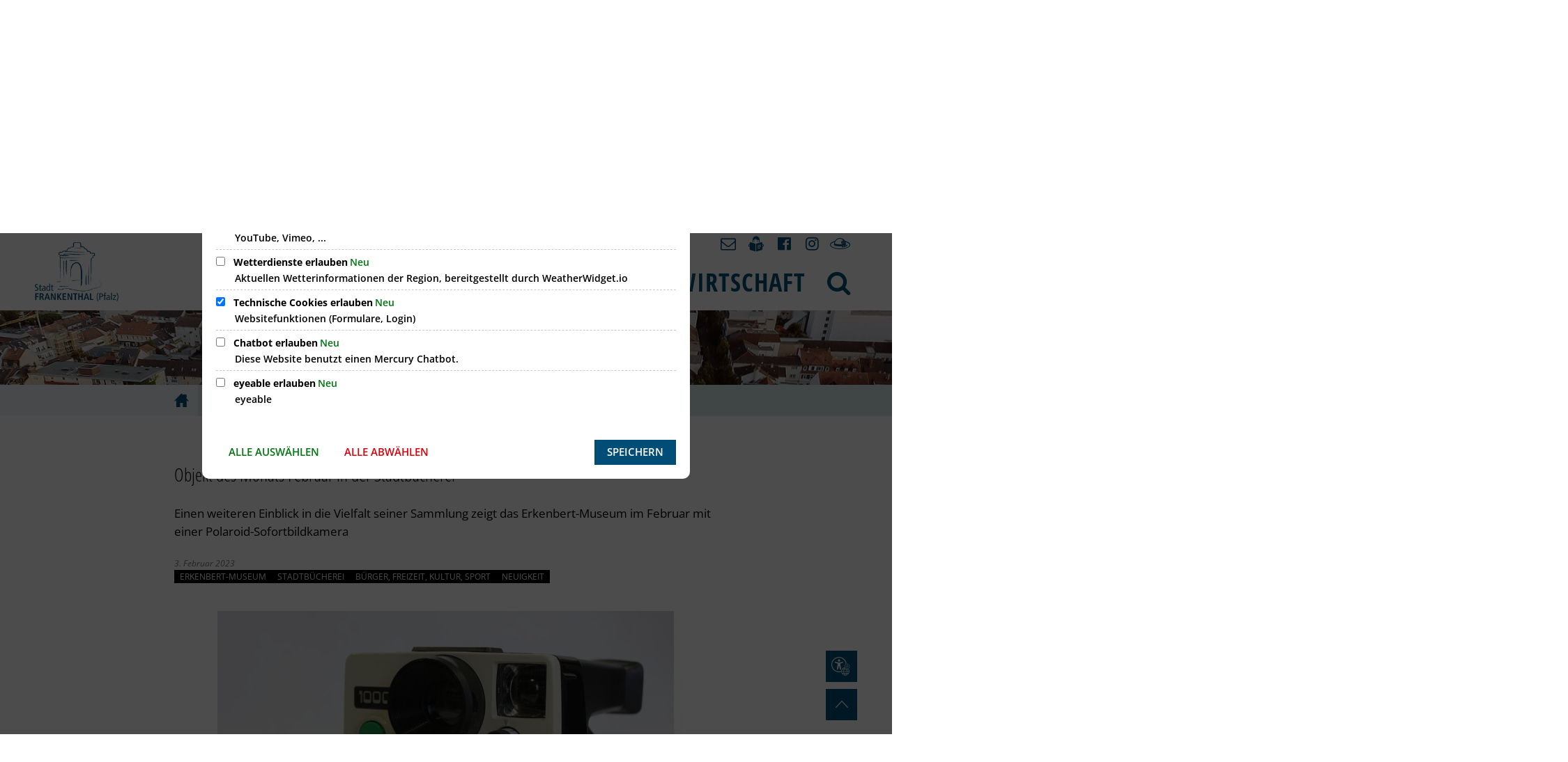

--- FILE ---
content_type: text/html;charset=UTF-8
request_url: https://www.frankenthal.de/stadt-frankenthal/de/neuigkeiten/erkenbert-museum/2023/objekt-des-monats-februar-2023/
body_size: 28089
content:
<!doctype html>
<html class="no-js" lang="de">
<head><link rel="preload" crossorigin="anonymous" as="font" integrity="sha512-VtBPUU5pT0kPWUFXAuAdG23JoO3OVdlY+pLL4vMMYKDAMbR6nAW+URoGCqX5Wu95B0R0/B402V9mgOF5AVj3xw==" href="https://www.frankenthal.de/:res/modules/common/common/framework/fonts/streamLineFont/fonts/streamline-30px.woff?fp=ab2a415b1666" type="font/woff"/>
<link rel="preload" crossorigin="anonymous" as="font" integrity="sha512-2C67YNMm6LG/xLJfGlH48Ly7ImpobIbEWwaq66TjvAI/7EOqSIPUiNcQ9b82zilBVIBEQttADlljBafjyk8DCQ==" href="https://www.frankenthal.de/:res/modules/common/common/framework/fonts/streamLineFont/fonts/streamline-30px-filled-in.woff?fp=62fdf8602f56" type="font/woff"/>
<link rel="preload" crossorigin="anonymous" as="font" integrity="sha512-6z0h9miAOgQGKzIdbX707LAHjBnBXgH4ucYoeeWCLWoRehK/mGgyZvfRp2uJVlLziIDYje0t1UIySJZo5fc0tA==" href="https://www.frankenthal.de/:res/modules/common/common/framework/fonts/opensans/fonts/open-sans-v40-latin-300italic.woff2?fp=8202d126a1bd" type="font/woff2"/>
<link rel="preload" crossorigin="anonymous" as="font" integrity="sha512-BBqoOS/VvCkiMBMSxM0xW5rxW8tVAqyEZ88T6dTnbnJvCCK1A5LT/N/NDzehGcyK++JudRMMNt2tsQLRWVoMsQ==" href="https://www.frankenthal.de/:res/modules/common/common/framework/fonts/opensans/fonts/open-sans-v40-latin-300.woff2?fp=758015e3cb56" type="font/woff2"/>
<link rel="preload" crossorigin="anonymous" as="font" integrity="sha512-SK/w4SHGGEWASbMYIkbI9J3ve7J7ked6WeT+5onN73QxY3qDozPjw/WWpaWIEjtkqI/kQ44sAeXEizEkyWA2dA==" href="https://www.frankenthal.de/:res/modules/common/common/framework/fonts/opensans/fonts/open-sans-v40-latin-italic.woff2?fp=b4855cc8ec72" type="font/woff2"/>
<link rel="preload" crossorigin="anonymous" as="font" integrity="sha512-RzCN4lvX5Mon9Zoq5oG6ZDk/5AcOcwwfAMQFO6yVaptPfAdjwEFFvFCl+RwSoL+AvdSwPuzCA2zVay2zFJTLrw==" href="https://www.frankenthal.de/:res/modules/common/common/framework/fonts/opensans/fonts/open-sans-v40-latin-regular.woff2?fp=e7af9d60d875" type="font/woff2"/>
<link rel="preload" crossorigin="anonymous" as="font" integrity="sha512-vOcUaCRzFiB5XFEyT8K00MW1P7qYIHi+3DeqN1yifsqqqXQj4HXo5AslzFXEe0kciWkKXupC1A0SydJnAC2JYw==" href="https://www.frankenthal.de/:res/modules/common/common/framework/fonts/opensans/fonts/open-sans-v40-latin-500italic.woff2?fp=f55904653500" type="font/woff2"/>
<link rel="preload" crossorigin="anonymous" as="font" integrity="sha512-phInmiUwyQGhq41uM0YXKrpIhV6DSEk/CfWk3qoukN0V4BTI/4L3Et8sUSsW03nnCdq2xOckK9hLrBiYAcZ+qw==" href="https://www.frankenthal.de/:res/modules/common/common/framework/fonts/opensans/fonts/open-sans-v40-latin-500.woff2?fp=1f6e5ae69733" type="font/woff2"/>
<link rel="preload" crossorigin="anonymous" as="font" integrity="sha512-tL5/lYTjK/yg3TbRe/7TOKsIchQpKcCk921iO7pJwAR9z9cWVpJGTqHKJOeuZgx4rWeegBEIF8EXgaTem1gK/Q==" href="https://www.frankenthal.de/:res/modules/common/common/framework/fonts/opensans/fonts/open-sans-v40-latin-600italic.woff2?fp=442b72c81ff4" type="font/woff2"/>
<link rel="preload" crossorigin="anonymous" as="font" integrity="sha512-woxA0JBZcUJxAdjCtpJaael4A0xcjAuQ2log/oY0gNs+heAD72/Hk/MXJ2bhsCpPIq/ppUEfjvN7/2kdSKbmOg==" href="https://www.frankenthal.de/:res/modules/common/common/framework/fonts/opensans/fonts/open-sans-v40-latin-600.woff2?fp=7f7fcda5f37c" type="font/woff2"/>
<link rel="preload" crossorigin="anonymous" as="font" integrity="sha512-0kZNoqHKRY4+8bCXN7RkpgvDiUx5IKw91F9dfzL6ewMiyyLf4sop/9Mu1+FNtjqJCXusT5x6NvuQl/cXaaNgrg==" href="https://www.frankenthal.de/:res/modules/common/common/framework/fonts/opensans/fonts/open-sans-v40-latin-700italic.woff2?fp=c90197e116c4" type="font/woff2"/>
<link rel="preload" crossorigin="anonymous" as="font" integrity="sha512-jgF9AOYm+/4C5m0GrhxNHq0NInxBaM7fEWvcDGx8DenVOzwTq9WbqrQ1lwAomemJI1teiq7o32sZm+dYjm7wdQ==" href="https://www.frankenthal.de/:res/modules/common/common/framework/fonts/opensans/fonts/open-sans-v40-latin-700.woff2?fp=114f872abf6c" type="font/woff2"/>
<link rel="preload" crossorigin="anonymous" as="font" integrity="sha512-KvOz86g9py4FX8acp7m8lIevXiGkxy0bH8dBhc0NdVDYrM+oTN75Odzml6qud7jNVJDwKqLjEasUpaSoKGcWNg==" href="https://www.frankenthal.de/:res/modules/common/common/framework/fonts/opensans/fonts/open-sans-v40-latin-800italic.woff2?fp=2cf7414e4049" type="font/woff2"/>
<link rel="preload" crossorigin="anonymous" as="font" integrity="sha512-YcZPFknCmfD+QOH++NwtQUSPB7LJBRIFu8ROl+WarxG+/O+rh9sKhm6cnKYODVnF57xRi51JjeVZOQC4plE3eA==" href="https://www.frankenthal.de/:res/modules/common/common/framework/fonts/opensans/fonts/open-sans-v40-latin-800.woff2?fp=3403fa778109" type="font/woff2"/>
<link rel="preload" crossorigin="anonymous" as="font" integrity="sha512-g4/v28FJAfQe35laeP2sVXZM1JEsy3NLi+pJCRlFgpBNjyr98rbEKGZ5Es5NZWgaEETQRdG8beKxQRPwMV/Ikg==" href="https://www.frankenthal.de/:res/modules/common/common/framework/fonts/fontAwesome/vendor/font-awesome/fonts/fontawesome-webfont.woff2?fp=2adefcbc041e" type="font/woff2"/>
<meta http-equiv="Content-Type" content="text/html;charset=UTF-8"/>
<meta name="generator" content="CMS ionas4"/>
<meta name="description" content="Einen weiteren Einblick in die Vielfalt seiner Sammlung zeigt das Erkenbert-Museum im Februar mit einer Polaroid-Sofortbildkamera"/>
<link rel="stylesheet" crossorigin="anonymous" integrity="sha512-ERIWp9xEnWkWNQ8TwnSb95OMbmY9vx1ews63EdzPjGMYSqn1bOAmS9nYjLXqohxngX+G3v9RQciJYR3G36zDCA==" href="https://www.frankenthal.de/:res/modules/module-view.css?fp=741ef517528f" type="text/css"/>
<script>(function(w,d,u){
w.readyQ=[];
var log=console.warn||console.log;
function deprecated(message,alternative){
return log("Deprecated call to "+message+". Use "+alternative);
}
function registerEventHandler(event,handler){
if(event==="ready"){
deprecated("jQuery(selector).on('ready', handler)","jQuery(handler)");
w.readyQ.push(handler);
}
}
function registerReadyHandler(handler){
w.readyQ.push(handler);
}
var proxy={
ready:registerReadyHandler,
on:registerEventHandler,
bind:registerEventHandler
};
w.$=w.jQuery=function(handler){
if(handler===d||handler===u){
return proxy;
}else{
registerReadyHandler(handler);
}
}
w.ionasQ=function($,doc){
$.each(readyQ,function(index,handler){
$(handler);
});
}
})(window,document);</script>
<style>/* aktiver Reiter Suchtreffer */
.theme-project .ccas2__search-results--tab-wrapper.is-active-endpoint button {
	color: white !important;
	font-weight: 800 !important;
	font-size: 102% !important;
}

.theme-project .ccas2__search-result__more-link {
	color: black !important;
}

.leaflet-popup .leaflet-popup-content h4 {
  color: inherit;
}

.integration-card__field-wrapper.integration-card__category-wrapper.tvm-event--field-wrapper.tvm-card__field-wrapper.tvm-event--category-wrapper {
	margin-top: 30px;
}

.tvm-event.date-time {
	margin-top: 15px;
}

.integration-card__field.integration-card__name.tvm-event--field.tvm-card__field.tvm-event--name {
	margin-top: -12px;
}

.i4-img-container.i4-align-left {
    margin-right: 1em;
}

.tvm-organiser .tvm-organiser-column {
    flex: 1;
    padding-right: 20px;
}
#usu-chatbot-iframe-container #usuChatbotTooltip {
height : 35px !important;
}

.integration-card__photo, .integration-card__qrcode, .integration-details__photo, .integration-details__qrcode {
    background-color: #fff0;
}

#mercury-widget .selection .scroll {
    background-color: #777 !important;
}
.theme-project .ccas2__search-results--topHits-results-inner .ccas2__search-result-wrapper-inner .ccas2__search-result__more-link {
color : black !important;
}
.theme-project .ccas2__search-results--topHits-results-inner .ccas2-entry-highlight .ccas2__search-result-wrapper-inner {
.ccas2__search-result__headline {
	color : white;
}
}
p.icon-tile-text-wrapper span { display: block; }

.linklist-images__link {
  position: relative;
}</style>
<script type="application/json" id="ionasInfo">{"hasDebugger":true,"session":"d376b89c-71ec-4b6a-b8eb-67209e9664aa","root":"https://www.frankenthal.de","resizeOptions":{"allowedValues":[130,152,176,203,230,260,292,325,360,397,436,476,518,563,608,656,706,757,810,865,922,980,1040,1103,1166,1232,1300,1369,1440,1513,1588,1664,1742,1823,1904,1988,2074],"maxAspectRatio":5.0},"context":"","userAgentRestrictionEnabled":true,"backend":"https://www.frankenthal.de/:system","cookiePrivacy":{"consentCookieName":"hide_cn","coreCookieCategory":"core"},"captchaInvisibleRecaptchaSitekey":"6LdkeiEUAAAAAJMKy7RAfGZU3CDOodCO6s0gb3gL"}</script>
<script>window.ionasInfo = JSON.parse(document.getElementById("ionasInfo").innerText);</script>

<script crossorigin="anonymous" defer integrity="sha512-JjN2UxIkFPshnJycMlXNk1thLeECDX5yTtsEDA+pH4v3Te8q6wJh3UzUBe51aiCuAU8Ykq/MugraEzHKIiHLxw==" src="https://www.frankenthal.de/:res/modules/module-view.de.js?fp=009b25f66261"></script>
<script type="systemjs-importmap" crossorigin="anonymous" src="https://www.frankenthal.de/:web-components/systemjs-importmap.json?fp=46348fbbf4f4"></script>
<script crossorigin="anonymous" defer integrity="sha512-l3drpKk7tDSsyUHLqk2a2qBpCWJXL8W0JfYn/OJLN1DPle/ltJvQ9TPyOJcbuKw1ou9SKHiUOMx5MgzkeW00KA==" src="https://www.frankenthal.de/:webjars/systemjs/dist/system.min.js?fp=5179f8f646ee"></script>
<script crossorigin="anonymous" defer integrity="sha512-39r+vbVeH7CzYcOoCmhpL6ncvvKdZn2tLJ8bIZ/mrVLzW6RsKYVQk1vTJwUuOtt0l/4xYADGHWpfAW20rMhaBg==" id="systemJsNamedRegisterExtra" src="https://www.frankenthal.de/:webjars/systemjs/dist/extras/named-register.min.js?fp=f2fad3cf0518"></script>
<link rel="preload" crossorigin="anonymous" as="script" integrity="sha512-jjKBst/Sg6eN29NvDTrLZVLNLEDo9QIKBzMUtcjqeDePfXvXcJcT9ausVeCWb8MabLl/KfVX2bPhpiDs+u81mw==" href="https://www.frankenthal.de/:res/modules/common.common.ionas.core/js/systemjs-lite.js?fp=6c94c3c6dbd5"/>
<script crossorigin="anonymous" src="https://www.frankenthal.de/:res/modules/common.common.ionas.core/js/systemjs-lite.js?fp=6c94c3c6dbd5" integrity="sha512-jjKBst/Sg6eN29NvDTrLZVLNLEDo9QIKBzMUtcjqeDePfXvXcJcT9ausVeCWb8MabLl/KfVX2bPhpiDs+u81mw=="></script>
<link rel="manifest" crossorigin="use-credentials" href="https://www.frankenthal.de/stadt-frankenthal/de/app-manifest.webmanifest"/>
<meta name="privacy-mode" content="allow-permit-session,allow-permit-forever"/>
<meta name="invisible-tracking-opts" content=""/>
<meta name="forced-tracking-opts" content=""/>
<meta name="search-enabled" content="true"/>
<link rel="alternate" href="https://www.frankenthal.de/stadt-frankenthal/de/veranstaltungskalender-stadt-frankenthal/rss.xml" type="application/rss+xml; charset=utf-8" title="Veranstaltungskalender Stadt Frankenthal [RSS]"/>
<link rel="alternate" href="https://www.frankenthal.de/stadt-frankenthal/de/veranstaltungskalender-stadt-frankenthal/rss.xml" type="application/atom+xml; charset=utf-8" title="Veranstaltungskalender Stadt Frankenthal [ATOM]"/>
<link rel="alternate" href="https://www.frankenthal.de/stadt-frankenthal/de/news/rss.xml" type="application/rss+xml; charset=utf-8" title="Neuigkeiten [RSS]"/>
<link rel="alternate" href="https://www.frankenthal.de/stadt-frankenthal/de/news/rss.xml" type="application/atom+xml; charset=utf-8" title="Neuigkeiten [ATOM]"/>
<script id="sch-d4b1d217">(function(){var permitted = false;var elements = [];var onchange = function(permittedNewValue) {if (permitted !== permittedNewValue) {permitted = permittedNewValue;if (permitted) {var ref = document.getElementById("sch-d4b1d217");var f1 = function() {var f2 = function() {};var e2 = (function(){var e3 = document.createElement("script");e3.addEventListener("load", f2);e3.setAttribute("async", "");e3.setAttribute("src", "https://cdn.eye-able.com/public/js/eyeAble.js");return e3;})();elements.push(e2);ref.parentElement.insertBefore(e2, ref);};var e1 = (function(){var e4 = document.createElement("script");e4.addEventListener("load", f1);e4.setAttribute("async", "");e4.setAttribute("src", "https://cdn.eye-able.com/configs/www.frankenthal.de.js");return e4;})();elements.push(e1);ref.parentElement.insertBefore(e1, ref);} else {elements.splice(0).forEach(function(e){if (e.parentElement) {e.parentElement.removeChild(e);}});}}};window.addEventListener('cookie-consent-policy-changed', function(event) {if ('eyeable' === event.detail.id) {onchange(event.detail.permitted);}});$(function() {onchange(PrivacyGuard.isPermitted('eyeable'));});})();</script>
<link rel="icon" href="https://www.frankenthal.de/stadt-frankenthal/favicon-stadt-frankenthal.png?cid=cg1.58by&amp;resize=623393%3a48x48c" sizes="48x48" type="image/png"/>
<link rel="icon" href="https://www.frankenthal.de/stadt-frankenthal/favicon-stadt-frankenthal.png?cid=cg1.58by&amp;resize=ae425a%3a192x192c" sizes="192x192" type="image/png"/>
<link sizes="192x192" rel="apple-touch-icon" href="https://www.frankenthal.de/stadt-frankenthal/favicon-stadt-frankenthal.png?cid=cg1.58by&amp;resize=ae425a%3a192x192c"/>
<link rel="canonical" href="https://www.frankenthal.de/stadt-frankenthal/de/neuigkeiten/erkenbert-museum/2023/objekt-des-monats-februar-2023/"/>
<meta content="14 days" name="revisit-after"/><meta content="width=device-width, initial-scale=1.0, user-scalable=1" name="viewport"/>
  <meta content="ie=edge" http-equiv="x-ua-compatible"/>
  <title>Objekt des Monats Februar in der Stadtbücherei | Stadt Frankenthal</title>
<meta content="Stadt Frankenthal" property="og:site_name"/><meta content="Objekt des Monats Februar in der Stadtbücherei" property="og:title"/><meta content="article" property="og:type"/><meta content="https://www.frankenthal.de/bilder/kultur/ebm/2022/objekt-des-monats-2022/odm-maerz-23-haupt2.jpg?cid=1bzg.90z1&amp;resize=af8b11%3a1200x630c" property="og:image"/><meta content="https://www.frankenthal.de/bilder/kultur/ebm/2022/objekt-des-monats-2022/odm-maerz-23-haupt2.jpg?cid=1bzg.90z1&amp;resize=af8b11%3a1200x630c" property="og:image:secure_url"/><meta content="image/jpeg" property="og:image:type"/><meta content="1200" property="og:image:width"/><meta content="630" property="og:image:height"/><meta content="https://www.frankenthal.de/stadt-frankenthal/de/neuigkeiten/erkenbert-museum/2023/objekt-des-monats-februar-2023/" property="og:url"/><meta content="de_DE" property="og:locale"/><script type="application/ld+json">[{"inLanguage":"de","name":"Stadt Frankenthal","@type":"WebSite","@context":"https://schema.org/"},{"primaryImageOfPage":{"caption":"Das Objekt des Monats Februar: Polaroid-Sofortbildkamera","contentSize":"291886","contentUrl":"https://www.frankenthal.de/bilder/kultur/ebm/2022/objekt-des-monats-2022/odm-maerz-23-haupt2.jpg?cid=1bzg.90z1","width":"1355","height":"906","copyrightNotice":"© Erkenbert-Museum","alternateName":"Im Februar zeigt das Erkenbert-Museum aus seiner Sammlung eine Polaroid-Sofortbildkamera des Modells „Land Camera 1000“ als Objekt des Monats","url":"https://www.frankenthal.de/bilder/kultur/ebm/2022/objekt-des-monats-2022/odm-maerz-23-haupt2.jpg?cid=1bzg.90z1","@type":"ImageObject","@context":"https://schema.org/"},"dateCreated":"2023-02-03T10:34:50.946+01:00[Europe/Berlin]","dateModified":"2023-03-01T12:02:26.961+01:00[Europe/Berlin]","datePublished":"2023-02-03T10:34:50.946+01:00[Europe/Berlin]","headline":"Objekt des Monats Februar in der Stadtbücherei","inLanguage":"de","name":"Objekt des Monats Februar in der Stadtbücherei","url":"https://www.frankenthal.de/stadt-frankenthal/de/neuigkeiten/erkenbert-museum/2023/objekt-des-monats-februar-2023/","@type":"WebPage","@context":"https://schema.org/"},{"dateCreated":"2023-02-03T10:34:50.946+01:00[Europe/Berlin]","dateModified":"2023-03-01T12:02:26.961+01:00[Europe/Berlin]","headline":"Objekt des Monats Februar in der Stadtbücherei","image":{"caption":"Das Objekt des Monats Februar: Polaroid-Sofortbildkamera","contentSize":"291886","contentUrl":"https://www.frankenthal.de/bilder/kultur/ebm/2022/objekt-des-monats-2022/odm-maerz-23-haupt2.jpg?cid=1bzg.90z1","width":"1355","height":"906","copyrightNotice":"© Erkenbert-Museum","alternateName":"Im Februar zeigt das Erkenbert-Museum aus seiner Sammlung eine Polaroid-Sofortbildkamera des Modells „Land Camera 1000“ als Objekt des Monats","url":"https://www.frankenthal.de/bilder/kultur/ebm/2022/objekt-des-monats-2022/odm-maerz-23-haupt2.jpg?cid=1bzg.90z1","@type":"ImageObject","@context":"https://schema.org/"},"name":"Objekt des Monats Februar in der Stadtbücherei","url":"https://www.frankenthal.de/stadt-frankenthal/de/neuigkeiten/erkenbert-museum/2023/objekt-des-monats-februar-2023/","@type":"NewsArticle","@context":"https://schema.org/"}]</script>
</head>
<body class="template-article mode-live ot-common.common.content.news:article">
<div id="search-2020--65c91aeb"></div><link rel="preload" as="script" integrity="sha512-7PeSXjBznYI9u2YCEh+v7RJqcOksA9gebHh2ptDh+RmHNkBIRpiyELid8vkKhONDNCJAsm3LxLhcG6tCh4fEbg==" href="https://www.frankenthal.de/:res/modules/common/common/advanced/search-2020/web-components/search-2020.system.js?fp=809ae275c4e0"/>
<script>System.import("@ionas-fragments/search-2020").then(function(IonasFragmentsSearch2020) {
  var initSearchOverlay = IonasFragmentsSearch2020.initSearchOverlay;
  initSearchOverlay('#search-2020-\x2D65c91aeb', {"contextPath":"","currentPath":"/stadt-frankenthal/de/neuigkeiten/erkenbert-museum/2023/objekt-des-monats-februar-2023/","currentFileId":"144406","enableSearch":true,"enableSuggestions":false,"hideFilters":false,"services":[{"id":"tophits","name":"Toptreffer","priority":-1,"description":"Der Bereich \"Toptreffer\" zeigt Ihnen die besten Treffer zu Ihren Suchkriterien aus allen hier aufgeführten Bereichen zusammengefasst auf einer Seite an.","icon":"sf sf-filled-in sf-star-1","endpoint":{"id":"tophits","url":"","requiredRoles":[]},"type":"tophits","visible":true,"filterable":false,"limit":50,"filterQueries":[],"queryFields":[],"weightedQueryFields":[],"sortFields":[],"facetQueries":[],"queryOptions":[]},{"id":"self","name":"Allgemein","priority":1,"description":"Der Bereich \"Allgemein\" zeigt Ihnen die zu Ihren Suchkriterien passenden Seiten, Dateien und Elemente der Website an, welche nicht den anderen hier aufgeführten Bereichen zuzuordnen sind.","icon":"sf sf-filled-in sf-files-4","endpoint":{"id":"self","url":"{contextPath}/:sa2-search/{currentPath}","requiredRoles":[]},"type":"live","visible":true,"filterable":true,"limit":50,"filterQueries":[],"queryFields":[],"weightedQueryFields":[],"sortFields":[],"facetQueries":[{"field":"editorial_category_s","inverted":false,"recursive":false,"sortByCount":true,"sortDescending":false,"offset":0,"limit":2147483646,"minCount":1,"maxCount":2147483646},{"field":"editorial_tags_sm","inverted":false,"recursive":false,"sortByCount":true,"sortDescending":false,"offset":0,"limit":2147483646,"minCount":1,"maxCount":2147483646},{"field":"filterable_type_s","inverted":false,"recursive":false,"sortByCount":true,"sortDescending":false,"offset":0,"limit":2147483646,"minCount":1,"maxCount":2147483646}],"queryOptions":[]},{"id":"entryOrOzgEntry","name":"Leistungen","priority":2,"description":"Der Bereich \"Leistungen\" zeigt Ihnen die zu Ihren Suchkriterien passenden Leistungen an.","icon":"sf sf-filled-in sf-direction-sign","endpoint":{"id":"bwc","url":"%{self.contextPath}/:sa2-bwc/{currentPath}","requiredRoles":[]},"type":"entryOrOzgEntry","visible":true,"filterable":true,"limit":50,"filterQueries":[],"queryFields":[],"weightedQueryFields":[],"sortFields":[],"facetQueries":[{"field":"categoriesForEntry.self.id","inverted":false,"recursive":false,"sortByCount":true,"sortDescending":false,"offset":0,"limit":2147483646,"minCount":1,"maxCount":2147483646},{"field":"circumstance.self.id","inverted":false,"recursive":false,"sortByCount":true,"sortDescending":false,"offset":0,"limit":2147483646,"minCount":1,"maxCount":2147483646}],"queryOptions":[]},{"id":"bimForm","name":"Formulare","priority":3,"description":"Der Bereich \"Formulare\" zeigt Ihnen die zu Ihren Suchkriterien passenden Formulare an.","icon":"sf sf-filled-in sf-file-1","endpoint":{"id":"bwc","url":"%{self.contextPath}/:sa2-bwc/{currentPath}","requiredRoles":[]},"type":"form","visible":true,"filterable":false,"limit":50,"filterQueries":[],"queryFields":[],"weightedQueryFields":[],"sortFields":[],"facetQueries":[],"queryOptions":[]},{"id":"bimDepartment","name":"Zuständigkeiten","priority":4,"description":"Der Bereich \"Zuständigkeiten\" zeigt Ihnen die zu Ihren Suchkriterien passenden zuständigen Anlaufstellen an.","icon":"sf sf-filled-in sf-direction-sign","endpoint":{"id":"bwc","url":"%{self.contextPath}/:sa2-bwc/{currentPath}","requiredRoles":[]},"type":"department","visible":true,"filterable":false,"limit":50,"filterQueries":[],"queryFields":[],"weightedQueryFields":[],"sortFields":[],"facetQueries":[],"queryOptions":[]},{"id":"bimEmployee","name":"Mitarbeitende","priority":5,"description":"Der Bereich \"Mitarbeitende\" zeigt Ihnen die zu Ihren Suchkriterien passenden direkten Ansprechpartner an.","icon":"sf sf-filled-in sf-contacts-2","endpoint":{"id":"bwc","url":"%{self.contextPath}/:sa2-bwc/{currentPath}","requiredRoles":[]},"type":"employee","visible":true,"filterable":false,"limit":50,"filterQueries":[],"queryFields":[],"weightedQueryFields":[{"name":"familyName","weight":1200.0},{"name":"givenName","weight":1100.0},{"name":"honorificPrefix","weight":1000.0},{"name":"description","weight":500.0},{"name":"responsibilities.name","weight":500.0},{"name":"title","weight":500.0}],"sortFields":[],"facetQueries":[],"queryOptions":["performInfixSearch"]},{"id":"risMeeting","name":"Sitzungstermine","priority":8,"description":"Der Bereich \"Sitzungstemine\" zeigt Ihnen die zu Ihren Suchkriterien passenden Termine aus dem Sitzungskalender an.","icon":"sf sf-filled-in sf-calendar-2","endpoint":{"id":"bwc","url":"%{self.contextPath}/:sa2-bwc/{currentPath}","requiredRoles":[]},"type":"rismeeting","visible":true,"filterable":false,"limit":50,"filterQueries":[],"queryFields":[],"weightedQueryFields":[],"sortFields":[{"field":"start","order":"desc"}],"facetQueries":[],"queryOptions":[]},{"id":"bimProcedure","name":"Online-Verfahren","priority":8,"description":"Der Bereich \"Online-Verfahren\" zeigt Ihnen die zu Ihren Suchkriterien passenden Online-Verfahren an.","icon":"sf sf-filled-in sf-plane-paper-1","endpoint":{"id":"bwc","url":"%{self.contextPath}/:sa2-bwc/{currentPath}","requiredRoles":[]},"type":"procedure","visible":true,"filterable":false,"limit":50,"filterQueries":[],"queryFields":[],"weightedQueryFields":[],"sortFields":[],"facetQueries":[],"queryOptions":[]},{"id":"risOrganization","name":"Gremien","priority":9,"description":"Der Bereich \"Gremien\" zeigt Ihnen die zu Ihren Suchkriterien passenden Gremien an.","icon":"sf sf-filled-in sf-library","endpoint":{"id":"bwc","url":"%{self.contextPath}/:sa2-bwc/{currentPath}","requiredRoles":[]},"type":"risorganization","visible":true,"filterable":false,"limit":50,"filterQueries":[{"field":"hasActiveMember","inverted":false,"recursive":false,"value":"true"}],"queryFields":[],"weightedQueryFields":[],"sortFields":[],"facetQueries":[],"queryOptions":[]},{"id":"risPaper","name":"Beschlussvorlagen","priority":10,"description":"Der Bereich \"Beschlussvorlagen\" zeigt Ihnen die zu Ihren Suchkriterien passenden Bechlussvorlagen und Beschlüsse der Gremien an.","icon":"sf sf-filled-in sf-file-1","endpoint":{"id":"bwc","url":"%{self.contextPath}/:sa2-bwc/{currentPath}","requiredRoles":[]},"type":"rispaper","visible":true,"filterable":false,"limit":50,"filterQueries":[],"queryFields":["keyword","mainFile.text","name","paperType","reference"],"weightedQueryFields":[],"sortFields":[{"field":"date","order":"desc"}],"facetQueries":[],"queryOptions":["performInfixSearch"]},{"id":"risPerson","name":"Mandatstragende","priority":11,"description":"Der Bereich \"Mandatstragende\" zeigt Ihnen die zu Ihren Suchkriterien passenden mandatstragenden Personen der zugehörigen Gremien an.","icon":"sf sf-filled-in sf-profile-bussiness-man","endpoint":{"id":"bwc","url":"%{self.contextPath}/:sa2-bwc/{currentPath}","requiredRoles":[]},"type":"risperson","visible":true,"filterable":false,"limit":50,"filterQueries":[{"field":"hasActiveMembership","inverted":false,"recursive":false,"value":"true"}],"queryFields":[],"weightedQueryFields":[],"sortFields":[],"facetQueries":[],"queryOptions":[]}],"slimMode":false,"translations":{"searchForm":{"formAriaLabel":"Suche","formInputAriaLabel":"Suchbegriff eingeben","formInputLabel":"Suchbegriff eingeben …","formInputNoticeLabel":"Zum Suchen Enter drücken","formInputErrorLabel":"Ihre Suche kann so nicht abgesetzt werden","formSubmitAriaLabel":"Suche ausführen","formSubmitPushTitle":"Suchbegriff hinzufügen","formSubmitTitle":"Suche ausführen","formInputAccessibilityLabel":"Suche"},"searchOverlay":{"readMoreLabel":"Mehr lesen","hitsFromLabel":"Treffer aus","closeButtonLabel":"Suche schließen","removeTermLabel":"Suchbegriff %TERM% entfernen","headlineLabel":"Unsere Suche umfasst:","servicesHeadline":"Folgende Dienste:","highlight":"Highlight Suchtreffer"},"swiperjs":{"a11yContainerMessage":"Suchergebnis-Tabs nach Kategorien.","a11yPrevSlideMessage":"Zurück sliden","a11yNextSlideMessage":"Vorwärts sliden"},"searchResults":{"headline":"Ihre Suche ergab","hitsLabel":"Treffer","moreThanLabel":"Mehr als %COUNT%","resultTabsLabel":"Suchergebnisse für %TERM%","emailAriaLabel":"An %EMAIL% eine E-Mail schreiben","faxAriaLabel":"Fax an folgende Nummer senden: %FAX%","phoneAriaLabel":"Folgende Telefon-Nummer anrufen: %PHONE%"},"filter":{"headline":"Filter","buttonLabel":"Filter zurücksetzen"},"topHits":{"hitsFrom":"Treffer aus","filtering":"Filtern","allHitsFrom":"Alle Treffer"}},"urlPatterns":{"risMeeting":"https://www.frankenthal.de/stadt-frankenthal/de/ratsinfo/sitzungstermin/%id%/%name%/","risOrganization":"https://www.frankenthal.de/stadt-frankenthal/de/ratsinfo/gremium/%id%/%name%/","risPaper":"https://www.frankenthal.de/stadt-frankenthal/de/ratsinfo/vorlage/%id%/%name%/","risPerson":"https://www.frankenthal.de/stadt-frankenthal/de/ratsinfo/mandatstraeger/%id%/%name%/","bimEmployee":"https://www.frankenthal.de/stadt-frankenthal/de/buergerservice/mitarbeiter/%id%/%name%/","ozgEntry":"https://www.frankenthal.de/stadt-frankenthal/de/buergerservice/ozgleistung/%id%/%name%/","bimEntry":"https://www.frankenthal.de/stadt-frankenthal/de/buergerservice/leistungen/%id%/%name%/","bimDepartment":"https://www.frankenthal.de/stadt-frankenthal/de/buergerservice/abteilungen/%id%/%name%/"},"additionalCssClasses":"theme-project ccas2__search-overlay__default"});
}, function(error) {
  console.error(error);
});</script>


<div class="header-wrapper">
  <div class="header-outer">
    <header aria-label="Kopfbereich" class="header" id="header" role="banner">
      



      <div class="row">
        <div class="columns small-12 header-sections-wrapper">
          <div class="header-section header-section-a">
    <a href="https://www.frankenthal.de/stadt-frankenthal/de/" title="Zurück zur Startseite" class="logo desktop-logo show-for-large"><img sizes="(min-width: 1200px) 200px, (min-width: 320px) 150px, 100vw" src="https://www.frankenthal.de/bilder/pressestelle/logos/offizielle-logos-stadt-frankenthal/logo-stadt-blau.png?cid=4.9hn4&amp;resize=d3eb44:200x" alt="Zurück zur Startseite" srcset="https://www.frankenthal.de/bilder/pressestelle/logos/offizielle-logos-stadt-frankenthal/logo-stadt-blau.png?cid=4.9hn4&amp;resize=3d55ec:150x 150w, https://www.frankenthal.de/bilder/pressestelle/logos/offizielle-logos-stadt-frankenthal/logo-stadt-blau.png?cid=4.9hn4&amp;resize=d3eb44:200x 200w, https://www.frankenthal.de/bilder/pressestelle/logos/offizielle-logos-stadt-frankenthal/logo-stadt-blau.png?cid=4.9hn4&amp;resize=6bc83d:225x 225w, https://www.frankenthal.de/bilder/pressestelle/logos/offizielle-logos-stadt-frankenthal/logo-stadt-blau.png?cid=4.9hn4&amp;resize=71635f:300x 300w, https://www.frankenthal.de/bilder/pressestelle/logos/offizielle-logos-stadt-frankenthal/logo-stadt-blau.png?cid=4.9hn4&amp;resize=9143d6:400x 400w" title="Logo der Stadt Frankenthal " class="" data-resize-mode="layout"/></a><a href="https://www.frankenthal.de/stadt-frankenthal/de/" title="Zurück zur Startseite" class="logo mobile-logo hide-for-large"><img sizes="(min-width: 320px) 100px, 100vw" src="https://www.frankenthal.de/bilder/pressestelle/logos/offizielle-logos-stadt-frankenthal/logo-stadt-blau.png?cid=4.9hn4&amp;resize=337447:100x" alt="Zurück zur Startseite" srcset="https://www.frankenthal.de/bilder/pressestelle/logos/offizielle-logos-stadt-frankenthal/logo-stadt-blau.png?cid=4.9hn4&amp;resize=337447:100x 100w, https://www.frankenthal.de/bilder/pressestelle/logos/offizielle-logos-stadt-frankenthal/logo-stadt-blau.png?cid=4.9hn4&amp;resize=3d55ec:150x 150w, https://www.frankenthal.de/bilder/pressestelle/logos/offizielle-logos-stadt-frankenthal/logo-stadt-blau.png?cid=4.9hn4&amp;resize=d3eb44:200x 200w" title="Logo der Stadt Frankenthal " class="" data-resize-mode="layout"/></a>
</div>
          <div class="header-section-bc-wrapper">
            <div class="header-section header-section-b">
    <nav aria-label="Haupt Navigation" class="nav-wrapper" data-navigation-anchor="" id="main-navigation"><div class="i4-hidden-accessible">
    <a aria-label="Zum Menüende springen" class="goto-last-menuitem" href="#" tabindex="0" title="Zum Menüende springen">Menüende</a>
</div><nav class="nav" data-hover-on-mouse-detection=""><ul class="level-1 nav__level-1 nav__level-1-up level-1-up" data-level="1"><li data-has-visible-children="true" data-has-invisible-children="false" class="level-1-item item-1 odd first nav__item nav__item-level-1 nav__item-level-1-up nav__item--has-children has-children" data-has-children="true" data-is-active="false" data-is-current="false"><a aria-expanded="false" href="https://www.frankenthal.de/stadt-frankenthal/de/rathaus/" class="level-1-link nav__link nav__link-level-1 nav__link-level-1-up nav__link--has-children has-children" data-trail="false"><span data-file-name="Rathaus">Rathaus</span></a><ul class="level-2 nav__level-2 nav__level-1-up level-1-up nav__level-2-up level-2-up" data-level="2"><li data-has-visible-children="true" data-has-invisible-children="false" class="level-2-item item-1 odd first nav__item nav__item-level-2 nav__item-level-1-up nav__item-level-2-up  nav__subitem nav__item--has-children has-children" data-has-children="true" data-is-active="false" data-is-current="false"><a aria-expanded="false" href="https://www.frankenthal.de/stadt-frankenthal/de/rathaus/buerger/" class="level-2-link nav__link nav__link-level-2 nav__link-level-1-up nav__link-level-2-up nav__sublink nav__link--has-children has-children" data-trail="false"><span data-file-name="Bürger">Bürger</span></a><ul class="level-3 nav__level-3 nav__level-1-up level-1-up nav__level-2-up level-2-up nav__level-3-up level-3-up" data-level="3"><li data-has-visible-children="true" data-has-invisible-children="false" class="level-3-item item-1 odd first nav__item nav__item-level-3 nav__item-level-1-up nav__item-level-2-up nav__item-level-3-up  nav__subitem nav__item--has-children has-children" data-has-children="true" data-is-active="false" data-is-current="false"><a aria-expanded="false" href="https://www.frankenthal.de/stadt-frankenthal/de/rathaus/buerger/buergerservice/" class="level-3-link nav__link nav__link-level-3 nav__link-level-1-up nav__link-level-2-up nav__link-level-3-up nav__sublink nav__link--has-children has-children" data-trail="false"><span data-file-name="Bürgerservice">Bürgerservice</span></a><ul class="level-4 nav__level-4 nav__level-1-up level-1-up nav__level-2-up level-2-up nav__level-3-up level-3-up" data-level="4"><li data-has-visible-children="false" data-has-invisible-children="false" class="level-4-item item-1 odd first nav__item nav__item-level-4 nav__item-level-1-up nav__item-level-2-up nav__item-level-3-up  nav__subitem" data-has-children="false" data-is-active="false" data-is-current="false"><a class="level-4-link nav__link nav__link-level-4 nav__link-level-1-up nav__link-level-2-up nav__link-level-3-up nav__sublink" data-trail="false" href="https://www.frankenthal.de/stadt-frankenthal/de/rathaus/buerger/buergerservice/fuer-sie-vor-ort-im-rathaus/"><span data-file-name="für Sie vor Ort im Rathaus">für Sie vor Ort im Rathaus</span></a></li><li data-has-visible-children="false" data-has-invisible-children="true" class="level-4-item item-2 even nav__item nav__item-level-4 nav__item-level-1-up nav__item-level-2-up nav__item-level-3-up  nav__subitem" data-has-children="true" data-is-active="false" data-is-current="false"><a class="level-4-link nav__link nav__link-level-4 nav__link-level-1-up nav__link-level-2-up nav__link-level-3-up nav__sublink" data-trail="false" href="https://www.frankenthal.de/stadt-frankenthal/de/rathaus/buerger/buergerservice/dienstleistungen/"><span data-file-name="Dienstleistungen">Dienstleistungen</span></a></li><li data-has-visible-children="false" data-has-invisible-children="false" class="level-4-item item-3 odd nav__item nav__item-level-4 nav__item-level-1-up nav__item-level-2-up nav__item-level-3-up  nav__subitem" data-has-children="false" data-is-active="false" data-is-current="false"><a class="level-4-link nav__link nav__link-level-4 nav__link-level-1-up nav__link-level-2-up nav__link-level-3-up nav__sublink" data-trail="false" href="https://www.frankenthal.de/stadt-frankenthal/de/rathaus/buerger/buergerservice/das-buergertelefon-115/"><span data-file-name="Das Bürgertelefon 115">Das Bürgertelefon 115</span></a></li><li data-has-visible-children="false" data-has-invisible-children="false" class="level-4-item item-4 even last nav__item nav__item-level-4 nav__item-level-1-up nav__item-level-2-up nav__item-level-3-up  nav__subitem nav__item--has-redirect has-redirect" data-has-children="false" data-is-active="false" data-is-current="false"><a class="level-4-link nav__link nav__link-level-4 nav__link-level-1-up nav__link-level-2-up nav__link-level-3-up nav__sublink nav__link--has-redirect has-redirect" data-trail="false" href="https://www.frankenthal.de/ewf/de/"><span data-file-name="Eigen- und Wirtschaftsbetrieb">Eigen- und Wirtschaftsbetrieb</span></a></li></ul></li><li data-has-visible-children="true" data-has-invisible-children="false" class="level-3-item item-2 even nav__item nav__item-level-3 nav__item-level-1-up nav__item-level-2-up nav__item-level-3-up  nav__subitem nav__item--has-children has-children" data-has-children="true" data-is-active="false" data-is-current="false"><a aria-expanded="false" href="https://www.frankenthal.de/stadt-frankenthal/de/rathaus/buerger/ehrenamt/" class="level-3-link nav__link nav__link-level-3 nav__link-level-1-up nav__link-level-2-up nav__link-level-3-up nav__sublink nav__link--has-children has-children" data-trail="false"><span data-file-name="Ehrenamt">Ehrenamt</span></a><ul class="level-4 nav__level-4 nav__level-1-up level-1-up nav__level-2-up level-2-up nav__level-3-up level-3-up" data-level="4"><li data-has-visible-children="false" data-has-invisible-children="true" class="level-4-item item-1 odd first nav__item nav__item-level-4 nav__item-level-1-up nav__item-level-2-up nav__item-level-3-up  nav__subitem" data-has-children="true" data-is-active="false" data-is-current="false"><a class="level-4-link nav__link nav__link-level-4 nav__link-level-1-up nav__link-level-2-up nav__link-level-3-up nav__sublink" data-trail="false" href="https://www.frankenthal.de/stadt-frankenthal/de/rathaus/buerger/ehrenamt/ehrenamtliche-betaetigungsfelder/"><span data-file-name="ehrenamtliche Betätigungsfelder">ehrenamtliche Betätigungsfelder</span></a></li><li data-has-visible-children="false" data-has-invisible-children="false" class="level-4-item item-2 even nav__item nav__item-level-4 nav__item-level-1-up nav__item-level-2-up nav__item-level-3-up  nav__subitem" data-has-children="false" data-is-active="false" data-is-current="false"><a class="level-4-link nav__link nav__link-level-4 nav__link-level-1-up nav__link-level-2-up nav__link-level-3-up nav__sublink" data-trail="false" href="https://www.frankenthal.de/stadt-frankenthal/de/rathaus/buerger/ehrenamt/ehrenamtskarte-rheinland-pfalz/"><span data-file-name="Ehrenamtskarte Rheinland-Pfalz">Ehrenamtskarte Rheinland-Pfalz</span></a></li><li data-has-visible-children="false" data-has-invisible-children="true" class="level-4-item item-3 odd nav__item nav__item-level-4 nav__item-level-1-up nav__item-level-2-up nav__item-level-3-up  nav__subitem" data-has-children="true" data-is-active="false" data-is-current="false"><a class="level-4-link nav__link nav__link-level-4 nav__link-level-1-up nav__link-level-2-up nav__link-level-3-up nav__sublink" data-trail="false" href="https://www.frankenthal.de/stadt-frankenthal/de/rathaus/buerger/ehrenamt/ehrungen-der-stadt-frankenthal/"><span data-file-name="Ehrungen der Stadt Frankenthal">Ehrungen der Stadt Frankenthal</span></a></li><li data-has-visible-children="false" data-has-invisible-children="true" class="level-4-item item-4 even nav__item nav__item-level-4 nav__item-level-1-up nav__item-level-2-up nav__item-level-3-up  nav__subitem" data-has-children="true" data-is-active="false" data-is-current="false"><a class="level-4-link nav__link nav__link-level-4 nav__link-level-1-up nav__link-level-2-up nav__link-level-3-up nav__sublink" data-trail="false" href="https://www.frankenthal.de/stadt-frankenthal/de/rathaus/buerger/ehrenamt/vereine/"><span data-file-name="Vereine">Vereine</span></a></li><li data-has-visible-children="false" data-has-invisible-children="true" class="level-4-item item-5 odd nav__item nav__item-level-4 nav__item-level-1-up nav__item-level-2-up nav__item-level-3-up  nav__subitem" data-has-children="true" data-is-active="false" data-is-current="false"><a class="level-4-link nav__link nav__link-level-4 nav__link-level-1-up nav__link-level-2-up nav__link-level-3-up nav__sublink" data-trail="false" href="https://www.frankenthal.de/stadt-frankenthal/de/rathaus/buerger/ehrenamt/frankenthal-hilft/"><span data-file-name="Frankenthal hilft">Frankenthal hilft</span></a></li><li data-has-visible-children="false" data-has-invisible-children="false" class="level-4-item item-6 even last nav__item nav__item-level-4 nav__item-level-1-up nav__item-level-2-up nav__item-level-3-up  nav__subitem" data-has-children="false" data-is-active="false" data-is-current="false"><a class="level-4-link nav__link nav__link-level-4 nav__link-level-1-up nav__link-level-2-up nav__link-level-3-up nav__sublink" data-trail="false" href="https://www.frankenthal.de/stadt-frankenthal/de/rathaus/buerger/ehrenamt/spenden/"><span data-file-name="Spenden">Spenden</span></a></li></ul></li><li data-has-visible-children="false" data-has-invisible-children="false" class="level-3-item item-3 odd nav__item nav__item-level-3 nav__item-level-1-up nav__item-level-2-up nav__item-level-3-up  nav__subitem" data-has-children="false" data-is-active="false" data-is-current="false"><a class="level-3-link nav__link nav__link-level-3 nav__link-level-1-up nav__link-level-2-up nav__link-level-3-up nav__sublink" data-trail="false" href="https://www.frankenthal.de/stadt-frankenthal/de/rathaus/buerger/buergerempfang/"><span data-file-name="Bürgerempfang">Bürgerempfang</span></a></li><li data-has-visible-children="false" data-has-invisible-children="false" class="level-3-item item-4 even last nav__item nav__item-level-3 nav__item-level-1-up nav__item-level-2-up nav__item-level-3-up  nav__subitem" data-has-children="false" data-is-active="false" data-is-current="false"><a class="level-3-link nav__link nav__link-level-3 nav__link-level-1-up nav__link-level-2-up nav__link-level-3-up nav__sublink" data-trail="false" href="https://www.frankenthal.de/stadt-frankenthal/de/rathaus/buerger/buergerbeteiligung/"><span data-file-name="Bürgerbeteiligung">Bürgerbeteiligung</span></a></li></ul></li><li data-has-visible-children="true" data-has-invisible-children="false" class="level-2-item item-2 even nav__item nav__item-level-2 nav__item-level-1-up nav__item-level-2-up  nav__subitem nav__item--has-children has-children" data-has-children="true" data-is-active="false" data-is-current="false"><a aria-expanded="false" href="https://www.frankenthal.de/stadt-frankenthal/de/rathaus/politik/" class="level-2-link nav__link nav__link-level-2 nav__link-level-1-up nav__link-level-2-up nav__sublink nav__link--has-children has-children" data-trail="false"><span data-file-name="Politik">Politik</span></a><ul class="level-3 nav__level-3 nav__level-1-up level-1-up nav__level-2-up level-2-up nav__level-3-up level-3-up" data-level="3"><li data-has-visible-children="true" data-has-invisible-children="false" class="level-3-item item-1 odd first nav__item nav__item-level-3 nav__item-level-1-up nav__item-level-2-up nav__item-level-3-up  nav__subitem nav__item--has-children has-children" data-has-children="true" data-is-active="false" data-is-current="false"><a aria-expanded="false" href="https://www.frankenthal.de/stadt-frankenthal/de/rathaus/politik/stadtrat/" class="level-3-link nav__link nav__link-level-3 nav__link-level-1-up nav__link-level-2-up nav__link-level-3-up nav__sublink nav__link--has-children has-children" data-trail="false"><span data-file-name="Stadtrat">Stadtrat</span></a><ul class="level-4 nav__level-4 nav__level-1-up level-1-up nav__level-2-up level-2-up nav__level-3-up level-3-up" data-level="4"><li data-has-visible-children="false" data-has-invisible-children="false" class="level-4-item item-1 odd first nav__item nav__item-level-4 nav__item-level-1-up nav__item-level-2-up nav__item-level-3-up  nav__subitem" data-has-children="false" data-is-active="false" data-is-current="false"><a class="level-4-link nav__link nav__link-level-4 nav__link-level-1-up nav__link-level-2-up nav__link-level-3-up nav__sublink" data-trail="false" href="https://www.frankenthal.de/stadt-frankenthal/de/rathaus/politik/stadtrat/stadtratsfraktionen/"><span data-file-name="Stadtratsfraktionen">Stadtratsfraktionen</span></a></li><li data-has-visible-children="false" data-has-invisible-children="false" class="level-4-item item-2 even nav__item nav__item-level-4 nav__item-level-1-up nav__item-level-2-up nav__item-level-3-up  nav__subitem nav__item--has-redirect has-redirect" data-has-children="false" data-is-active="false" data-is-current="false"><a class="level-4-link nav__link nav__link-level-4 nav__link-level-1-up nav__link-level-2-up nav__link-level-3-up nav__sublink nav__link--has-redirect has-redirect" data-trail="false" href="https://www.frankenthal.de/stadt-frankenthal/de/rathaus/buerger/buergerbeteiligung/einwohnerfragestunde/"><span data-file-name="Einwohnerfragestunde (§ 16a GemO)">Einwohnerfragestunde (§ 16a GemO)</span></a></li><li data-has-visible-children="false" data-has-invisible-children="false" class="level-4-item item-3 odd last nav__item nav__item-level-4 nav__item-level-1-up nav__item-level-2-up nav__item-level-3-up  nav__subitem" data-has-children="false" data-is-active="false" data-is-current="false"><a class="level-4-link nav__link nav__link-level-4 nav__link-level-1-up nav__link-level-2-up nav__link-level-3-up nav__sublink" data-trail="false" href="https://www.frankenthal.de/stadt-frankenthal/de/rathaus/politik/stadtrat/resolutionen/"><span data-file-name="Resolutionen">Resolutionen</span></a></li></ul></li><li data-has-visible-children="false" data-has-invisible-children="false" class="level-3-item item-2 even nav__item nav__item-level-3 nav__item-level-1-up nav__item-level-2-up nav__item-level-3-up  nav__subitem" data-has-children="false" data-is-active="false" data-is-current="false"><a class="level-3-link nav__link nav__link-level-3 nav__link-level-1-up nav__link-level-2-up nav__link-level-3-up nav__sublink" data-trail="false" href="https://www.frankenthal.de/stadt-frankenthal/de/rathaus/politik/ausschuesse/"><span data-file-name="Ausschüsse">Ausschüsse</span></a></li><li data-has-visible-children="false" data-has-invisible-children="false" class="level-3-item item-3 odd nav__item nav__item-level-3 nav__item-level-1-up nav__item-level-2-up nav__item-level-3-up  nav__subitem" data-has-children="false" data-is-active="false" data-is-current="false"><a class="level-3-link nav__link nav__link-level-3 nav__link-level-1-up nav__link-level-2-up nav__link-level-3-up nav__sublink" data-trail="false" href="https://www.frankenthal.de/stadt-frankenthal/de/rathaus/politik/beiraete/"><span data-file-name="Beiräte">Beiräte</span></a></li><li data-has-visible-children="false" data-has-invisible-children="false" class="level-3-item item-4 even nav__item nav__item-level-3 nav__item-level-1-up nav__item-level-2-up nav__item-level-3-up  nav__subitem" data-has-children="false" data-is-active="false" data-is-current="false"><a class="level-3-link nav__link nav__link-level-3 nav__link-level-1-up nav__link-level-2-up nav__link-level-3-up nav__sublink" data-trail="false" href="https://www.frankenthal.de/stadt-frankenthal/de/rathaus/politik/sitzungen-der-gremien/"><span data-file-name="Sitzungen der Gremien">Sitzungen der Gremien</span></a></li><li data-has-visible-children="false" data-has-invisible-children="false" class="level-3-item item-5 odd nav__item nav__item-level-3 nav__item-level-1-up nav__item-level-2-up nav__item-level-3-up  nav__subitem" data-has-children="false" data-is-active="false" data-is-current="false"><a class="level-3-link nav__link nav__link-level-3 nav__link-level-1-up nav__link-level-2-up nav__link-level-3-up nav__sublink" data-trail="false" href="https://www.frankenthal.de/stadt-frankenthal/de/rathaus/politik/abgeordnete-fuer-frankenthal/"><span data-file-name="Abgeordnete für Frankenthal">Abgeordnete für Frankenthal</span></a></li><li data-has-visible-children="false" data-has-invisible-children="false" class="level-3-item item-6 even nav__item nav__item-level-3 nav__item-level-1-up nav__item-level-2-up nav__item-level-3-up  nav__subitem" data-has-children="false" data-is-active="false" data-is-current="false"><a class="level-3-link nav__link nav__link-level-3 nav__link-level-1-up nav__link-level-2-up nav__link-level-3-up nav__sublink" data-trail="false" href="https://www.frankenthal.de/stadt-frankenthal/de/rathaus/politik/wahlen/"><span data-file-name="Wahlen">Wahlen</span></a></li><li data-has-visible-children="false" data-has-invisible-children="false" class="level-3-item item-7 odd last nav__item nav__item-level-3 nav__item-level-1-up nav__item-level-2-up nav__item-level-3-up  nav__subitem" data-has-children="false" data-is-active="false" data-is-current="false"><a class="level-3-link nav__link nav__link-level-3 nav__link-level-1-up nav__link-level-2-up nav__link-level-3-up nav__sublink" data-trail="false" href="https://www.frankenthal.de/stadt-frankenthal/de/rathaus/politik/behoerden-und-einrichtungen/"><span data-file-name="Behörden und Einrichtungen">Behörden und Einrichtungen</span></a></li></ul></li><li data-has-visible-children="true" data-has-invisible-children="false" class="level-2-item item-3 odd nav__item nav__item-level-2 nav__item-level-1-up nav__item-level-2-up  nav__subitem nav__item--has-children has-children" data-has-children="true" data-is-active="false" data-is-current="false"><a aria-expanded="false" href="https://www.frankenthal.de/stadt-frankenthal/de/rathaus/verantwortliche/" class="level-2-link nav__link nav__link-level-2 nav__link-level-1-up nav__link-level-2-up nav__sublink nav__link--has-children has-children" data-trail="false"><span data-file-name="Verantwortliche">Verantwortliche</span></a><ul class="level-3 nav__level-3 nav__level-1-up level-1-up nav__level-2-up level-2-up nav__level-3-up level-3-up" data-level="3"><li data-has-visible-children="false" data-has-invisible-children="false" class="level-3-item item-1 odd first nav__item nav__item-level-3 nav__item-level-1-up nav__item-level-2-up nav__item-level-3-up  nav__subitem" data-has-children="false" data-is-active="false" data-is-current="false"><a class="level-3-link nav__link nav__link-level-3 nav__link-level-1-up nav__link-level-2-up nav__link-level-3-up nav__sublink" data-trail="false" href="https://www.frankenthal.de/stadt-frankenthal/de/rathaus/verantwortliche/oberbuergermeister/"><span data-file-name="Oberbürgermeister">Oberbürgermeister</span></a></li><li data-has-visible-children="false" data-has-invisible-children="false" class="level-3-item item-2 even nav__item nav__item-level-3 nav__item-level-1-up nav__item-level-2-up nav__item-level-3-up  nav__subitem" data-has-children="false" data-is-active="false" data-is-current="false"><a class="level-3-link nav__link nav__link-level-3 nav__link-level-1-up nav__link-level-2-up nav__link-level-3-up nav__sublink" data-trail="false" href="https://www.frankenthal.de/stadt-frankenthal/de/rathaus/verantwortliche/buergermeister/"><span data-file-name="Bürgermeister">Bürgermeister</span></a></li><li data-has-visible-children="false" data-has-invisible-children="false" class="level-3-item item-3 odd nav__item nav__item-level-3 nav__item-level-1-up nav__item-level-2-up nav__item-level-3-up  nav__subitem" data-has-children="false" data-is-active="false" data-is-current="false"><a class="level-3-link nav__link nav__link-level-3 nav__link-level-1-up nav__link-level-2-up nav__link-level-3-up nav__sublink" data-trail="false" href="https://www.frankenthal.de/stadt-frankenthal/de/rathaus/verantwortliche/beigeordneter/"><span data-file-name="Beigeordneter">Beigeordneter</span></a></li><li data-has-visible-children="false" data-has-invisible-children="false" class="level-3-item item-4 even last nav__item nav__item-level-3 nav__item-level-1-up nav__item-level-2-up nav__item-level-3-up  nav__subitem nav__item--has-redirect has-redirect" data-has-children="false" data-is-active="false" data-is-current="false"><a class="level-3-link nav__link nav__link-level-3 nav__link-level-1-up nav__link-level-2-up nav__link-level-3-up nav__sublink nav__link--has-redirect has-redirect" data-trail="false" href="https://www.frankenthal.de/stadt-frankenthal/de/kultur/stadtportraet/die-stadt/vororte/"><span data-file-name="Ortsvorsteher">Ortsvorsteher</span></a></li></ul></li><li data-has-visible-children="true" data-has-invisible-children="false" class="level-2-item item-4 even nav__item nav__item-level-2 nav__item-level-1-up nav__item-level-2-up  nav__subitem nav__item--has-children has-children" data-has-children="true" data-is-active="false" data-is-current="false"><a aria-expanded="false" href="https://www.frankenthal.de/stadt-frankenthal/de/rathaus/verwaltung/" class="level-2-link nav__link nav__link-level-2 nav__link-level-1-up nav__link-level-2-up nav__sublink nav__link--has-children has-children" data-trail="false"><span data-file-name="Verwaltung">Verwaltung</span></a><ul class="level-3 nav__level-3 nav__level-1-up level-1-up nav__level-2-up level-2-up nav__level-3-up level-3-up" data-level="3"><li data-has-visible-children="true" data-has-invisible-children="false" class="level-3-item item-1 odd first nav__item nav__item-level-3 nav__item-level-1-up nav__item-level-2-up nav__item-level-3-up  nav__subitem nav__item--has-children has-children" data-has-children="true" data-is-active="false" data-is-current="false"><a aria-expanded="false" href="https://www.frankenthal.de/stadt-frankenthal/de/rathaus/verwaltung/bereiche/" class="level-3-link nav__link nav__link-level-3 nav__link-level-1-up nav__link-level-2-up nav__link-level-3-up nav__sublink nav__link--has-children has-children" data-trail="false"><span data-file-name="Bereiche">Bereiche</span></a><ul class="level-4 nav__level-4 nav__level-1-up level-1-up nav__level-2-up level-2-up nav__level-3-up level-3-up" data-level="4"><li data-has-visible-children="false" data-has-invisible-children="false" class="level-4-item item-1 odd first last nav__item nav__item-level-4 nav__item-level-1-up nav__item-level-2-up nav__item-level-3-up  nav__subitem" data-has-children="false" data-is-active="false" data-is-current="false"><a class="level-4-link nav__link nav__link-level-4 nav__link-level-1-up nav__link-level-2-up nav__link-level-3-up nav__sublink" data-trail="false" href="https://www.frankenthal.de/stadt-frankenthal/de/rathaus/verwaltung/bereiche/stadtgesichter/"><span data-file-name="#Stadtgesichter">#Stadtgesichter</span></a></li></ul></li><li data-has-visible-children="true" data-has-invisible-children="false" class="level-3-item item-2 even nav__item nav__item-level-3 nav__item-level-1-up nav__item-level-2-up nav__item-level-3-up  nav__subitem nav__item--has-children has-children" data-has-children="true" data-is-active="false" data-is-current="false"><a aria-expanded="false" href="https://www.frankenthal.de/stadt-frankenthal/de/rathaus/verwaltung/finanzen/" class="level-3-link nav__link nav__link-level-3 nav__link-level-1-up nav__link-level-2-up nav__link-level-3-up nav__sublink nav__link--has-children has-children" data-trail="false"><span data-file-name="Finanzen">Finanzen</span></a><ul class="level-4 nav__level-4 nav__level-1-up level-1-up nav__level-2-up level-2-up nav__level-3-up level-3-up" data-level="4"><li data-has-visible-children="false" data-has-invisible-children="false" class="level-4-item item-1 odd first nav__item nav__item-level-4 nav__item-level-1-up nav__item-level-2-up nav__item-level-3-up  nav__subitem" data-has-children="false" data-is-active="false" data-is-current="false"><a class="level-4-link nav__link nav__link-level-4 nav__link-level-1-up nav__link-level-2-up nav__link-level-3-up nav__sublink" data-trail="false" href="https://www.frankenthal.de/stadt-frankenthal/de/rathaus/verwaltung/finanzen/haushalt-der-stadt/"><span data-file-name="Haushalt der Stadt">Haushalt der Stadt</span></a></li><li data-has-visible-children="false" data-has-invisible-children="false" class="level-4-item item-2 even nav__item nav__item-level-4 nav__item-level-1-up nav__item-level-2-up nav__item-level-3-up  nav__subitem" data-has-children="false" data-is-active="false" data-is-current="false"><a class="level-4-link nav__link nav__link-level-4 nav__link-level-1-up nav__link-level-2-up nav__link-level-3-up nav__sublink" data-trail="false" href="https://www.frankenthal.de/stadt-frankenthal/de/rathaus/verwaltung/finanzen/kommunaler-entschuldungsfonds/"><span data-file-name="Kommunaler Entschuldungsfonds">Kommunaler Entschuldungsfonds</span></a></li><li data-has-visible-children="false" data-has-invisible-children="true" class="level-4-item item-3 odd nav__item nav__item-level-4 nav__item-level-1-up nav__item-level-2-up nav__item-level-3-up  nav__subitem" data-has-children="true" data-is-active="false" data-is-current="false"><a class="level-4-link nav__link nav__link-level-4 nav__link-level-1-up nav__link-level-2-up nav__link-level-3-up nav__sublink" data-trail="false" href="https://www.frankenthal.de/stadt-frankenthal/de/rathaus/verwaltung/finanzen/steuern-und-beitraege/"><span data-file-name="Steuern und Beiträge">Steuern und Beiträge</span></a></li><li data-has-visible-children="false" data-has-invisible-children="true" class="level-4-item item-4 even nav__item nav__item-level-4 nav__item-level-1-up nav__item-level-2-up nav__item-level-3-up  nav__subitem" data-has-children="true" data-is-active="false" data-is-current="false"><a class="level-4-link nav__link nav__link-level-4 nav__link-level-1-up nav__link-level-2-up nav__link-level-3-up nav__sublink" data-trail="false" href="https://www.frankenthal.de/stadt-frankenthal/de/rathaus/verwaltung/finanzen/stiftungen/"><span data-file-name="Stiftungen">Stiftungen</span></a></li><li data-has-visible-children="false" data-has-invisible-children="false" class="level-4-item item-5 odd last nav__item nav__item-level-4 nav__item-level-1-up nav__item-level-2-up nav__item-level-3-up  nav__subitem" data-has-children="false" data-is-active="false" data-is-current="false"><a class="level-4-link nav__link nav__link-level-4 nav__link-level-1-up nav__link-level-2-up nav__link-level-3-up nav__sublink" data-trail="false" href="https://www.frankenthal.de/stadt-frankenthal/de/rathaus/verwaltung/finanzen/ausschreibungen/"><span data-file-name="Ausschreibungen">Ausschreibungen</span></a></li></ul></li><li data-has-visible-children="false" data-has-invisible-children="false" class="level-3-item item-3 odd nav__item nav__item-level-3 nav__item-level-1-up nav__item-level-2-up nav__item-level-3-up  nav__subitem" data-has-children="false" data-is-active="false" data-is-current="false"><a class="level-3-link nav__link nav__link-level-3 nav__link-level-1-up nav__link-level-2-up nav__link-level-3-up nav__sublink" data-trail="false" href="https://www.frankenthal.de/stadt-frankenthal/de/rathaus/verwaltung/ortsrecht/"><span data-file-name="Ortsrecht">Ortsrecht</span></a></li><li data-has-visible-children="false" data-has-invisible-children="false" class="level-3-item item-4 even nav__item nav__item-level-3 nav__item-level-1-up nav__item-level-2-up nav__item-level-3-up  nav__subitem" data-has-children="false" data-is-active="false" data-is-current="false"><a class="level-3-link nav__link nav__link-level-3 nav__link-level-1-up nav__link-level-2-up nav__link-level-3-up nav__sublink" data-trail="false" href="https://www.frankenthal.de/stadt-frankenthal/de/rathaus/verwaltung/amtsblatt/"><span data-file-name="Amtsblatt">Amtsblatt</span></a></li><li data-has-visible-children="true" data-has-invisible-children="false" class="level-3-item item-5 odd last nav__item nav__item-level-3 nav__item-level-1-up nav__item-level-2-up nav__item-level-3-up  nav__subitem nav__item--has-children has-children" data-has-children="true" data-is-active="false" data-is-current="false"><a aria-expanded="false" href="https://www.frankenthal.de/stadt-frankenthal/de/rathaus/verwaltung/ausbildung-karriere/" class="level-3-link nav__link nav__link-level-3 nav__link-level-1-up nav__link-level-2-up nav__link-level-3-up nav__sublink nav__link--has-children has-children" data-trail="false"><span data-file-name="Ausbildung &amp; Karriere">Ausbildung &amp; Karriere</span></a><ul class="level-4 nav__level-4 nav__level-1-up level-1-up nav__level-2-up level-2-up nav__level-3-up level-3-up" data-level="4"><li data-has-visible-children="false" data-has-invisible-children="true" class="level-4-item item-1 odd first nav__item nav__item-level-4 nav__item-level-1-up nav__item-level-2-up nav__item-level-3-up  nav__subitem" data-has-children="true" data-is-active="false" data-is-current="false"><a class="level-4-link nav__link nav__link-level-4 nav__link-level-1-up nav__link-level-2-up nav__link-level-3-up nav__sublink" data-trail="false" href="https://www.frankenthal.de/stadt-frankenthal/de/rathaus/verwaltung/ausbildung-karriere/ausbildung/"><span data-file-name="Ausbildung">Ausbildung</span></a></li><li data-has-visible-children="false" data-has-invisible-children="false" class="level-4-item item-2 even last nav__item nav__item-level-4 nav__item-level-1-up nav__item-level-2-up nav__item-level-3-up  nav__subitem" data-has-children="false" data-is-active="false" data-is-current="false"><a class="level-4-link nav__link nav__link-level-4 nav__link-level-1-up nav__link-level-2-up nav__link-level-3-up nav__sublink" data-trail="false" href="https://www.frankenthal.de/stadt-frankenthal/de/rathaus/verwaltung/ausbildung-karriere/karriere/"><span data-file-name="Karriere">Karriere</span></a></li></ul></li></ul></li><li data-has-visible-children="false" data-has-invisible-children="false" class="level-2-item item-5 odd last nav__item nav__item-level-2 nav__item-level-1-up nav__item-level-2-up  nav__subitem" data-has-children="false" data-is-active="false" data-is-current="false"><a class="level-2-link nav__link nav__link-level-2 nav__link-level-1-up nav__link-level-2-up nav__sublink" data-trail="false" href="https://www.frankenthal.de/stadt-frankenthal/de/rathaus/zensus/"><span data-file-name="Zensus">Zensus</span></a></li></ul></li><li data-has-visible-children="true" data-has-invisible-children="false" class="level-1-item item-2 even nav__item nav__item-level-1 nav__item-level-1-up nav__item--has-children has-children" data-has-children="true" data-is-active="false" data-is-current="false"><a aria-expanded="false" href="https://www.frankenthal.de/stadt-frankenthal/de/themen/" class="level-1-link nav__link nav__link-level-1 nav__link-level-1-up nav__link--has-children has-children" data-trail="false"><span data-file-name="Themen">Themen</span></a><ul class="level-2 nav__level-2 nav__level-1-up level-1-up nav__level-2-up level-2-up" data-level="2"><li data-has-visible-children="false" data-has-invisible-children="false" class="level-2-item item-1 odd first nav__item nav__item-level-2 nav__item-level-1-up nav__item-level-2-up  nav__subitem nav__item--has-redirect has-redirect" data-has-children="false" data-is-active="false" data-is-current="false"><a class="level-2-link nav__link nav__link-level-2 nav__link-level-1-up nav__link-level-2-up nav__sublink nav__link--has-redirect has-redirect" data-trail="false" href="https://www.frankenthal.de/stadt-frankenthal/de/rathaus/verwaltung/ausbildung-karriere/"><span data-file-name="Ausbildung &amp; Karriere">Ausbildung &amp; Karriere</span></a></li><li data-has-visible-children="false" data-has-invisible-children="false" class="level-2-item item-2 even nav__item nav__item-level-2 nav__item-level-1-up nav__item-level-2-up  nav__subitem nav__item--has-redirect has-redirect" data-has-children="false" data-is-active="false" data-is-current="false"><a class="level-2-link nav__link nav__link-level-2 nav__link-level-1-up nav__link-level-2-up nav__sublink nav__link--has-redirect has-redirect" data-trail="false" href="https://www.frankenthal.de/stadt-frankenthal/de/wirtschaft/bauen-wohnen/"><span data-file-name="Bauen &amp; Wohnen">Bauen &amp; Wohnen</span></a></li><li data-has-visible-children="true" data-has-invisible-children="false" class="level-2-item item-3 odd nav__item nav__item-level-2 nav__item-level-1-up nav__item-level-2-up  nav__subitem nav__item--has-children has-children" data-has-children="true" data-is-active="false" data-is-current="false"><a aria-expanded="false" href="https://www.frankenthal.de/stadt-frankenthal/de/themen/bildung/" class="level-2-link nav__link nav__link-level-2 nav__link-level-1-up nav__link-level-2-up nav__sublink nav__link--has-children has-children" data-trail="false"><span data-file-name="Bildung">Bildung</span></a><ul class="level-3 nav__level-3 nav__level-1-up level-1-up nav__level-2-up level-2-up nav__level-3-up level-3-up" data-level="3"><li data-has-visible-children="true" data-has-invisible-children="false" class="level-3-item item-1 odd first nav__item nav__item-level-3 nav__item-level-1-up nav__item-level-2-up nav__item-level-3-up  nav__subitem nav__item--has-children has-children" data-has-children="true" data-is-active="false" data-is-current="false"><a aria-expanded="false" href="https://www.frankenthal.de/stadt-frankenthal/de/themen/bildung/kinderbetreuung/" class="level-3-link nav__link nav__link-level-3 nav__link-level-1-up nav__link-level-2-up nav__link-level-3-up nav__sublink nav__link--has-children has-children" data-trail="false"><span data-file-name="Kinderbetreuung">Kinderbetreuung</span></a><ul class="level-4 nav__level-4 nav__level-1-up level-1-up nav__level-2-up level-2-up nav__level-3-up level-3-up" data-level="4"><li data-has-visible-children="false" data-has-invisible-children="true" class="level-4-item item-1 odd first nav__item nav__item-level-4 nav__item-level-1-up nav__item-level-2-up nav__item-level-3-up  nav__subitem" data-has-children="true" data-is-active="false" data-is-current="false"><a class="level-4-link nav__link nav__link-level-4 nav__link-level-1-up nav__link-level-2-up nav__link-level-3-up nav__sublink" data-trail="false" href="https://www.frankenthal.de/stadt-frankenthal/de/themen/bildung/kinderbetreuung/projekte-kitas/"><span data-file-name="Projekte KiTas">Projekte KiTas</span></a></li><li data-has-visible-children="false" data-has-invisible-children="false" class="level-4-item item-2 even nav__item nav__item-level-4 nav__item-level-1-up nav__item-level-2-up nav__item-level-3-up  nav__subitem" data-has-children="false" data-is-active="false" data-is-current="false"><a class="level-4-link nav__link nav__link-level-4 nav__link-level-1-up nav__link-level-2-up nav__link-level-3-up nav__sublink" data-trail="false" href="https://www.frankenthal.de/stadt-frankenthal/de/themen/bildung/kinderbetreuung/betreuungsangebote/"><span data-file-name="Betreuungsangebote">Betreuungsangebote</span></a></li><li data-has-visible-children="false" data-has-invisible-children="false" class="level-4-item item-3 odd nav__item nav__item-level-4 nav__item-level-1-up nav__item-level-2-up nav__item-level-3-up  nav__subitem" data-has-children="false" data-is-active="false" data-is-current="false"><a class="level-4-link nav__link nav__link-level-4 nav__link-level-1-up nav__link-level-2-up nav__link-level-3-up nav__sublink" data-trail="false" href="https://www.frankenthal.de/stadt-frankenthal/de/themen/bildung/kinderbetreuung/alle-kindertagesstaetten/"><span data-file-name="Alle Kindertagesstätten">Alle Kindertagesstätten</span></a></li><li data-has-visible-children="false" data-has-invisible-children="true" class="level-4-item item-4 even nav__item nav__item-level-4 nav__item-level-1-up nav__item-level-2-up nav__item-level-3-up  nav__subitem" data-has-children="true" data-is-active="false" data-is-current="false"><a class="level-4-link nav__link nav__link-level-4 nav__link-level-1-up nav__link-level-2-up nav__link-level-3-up nav__sublink" data-trail="false" href="https://www.frankenthal.de/stadt-frankenthal/de/themen/bildung/kinderbetreuung/fachkraefte-und-quereinsteiger/"><span data-file-name="Fachkräfte und Quereinsteiger">Fachkräfte und Quereinsteiger</span></a></li><li data-has-visible-children="false" data-has-invisible-children="false" class="level-4-item item-5 odd nav__item nav__item-level-4 nav__item-level-1-up nav__item-level-2-up nav__item-level-3-up  nav__subitem" data-has-children="false" data-is-active="false" data-is-current="false"><a class="level-4-link nav__link nav__link-level-4 nav__link-level-1-up nav__link-level-2-up nav__link-level-3-up nav__sublink" data-trail="false" href="https://www.frankenthal.de/stadt-frankenthal/de/themen/bildung/kinderbetreuung/satzung-kitas/"><span data-file-name="Satzung KiTaS">Satzung KiTaS</span></a></li><li data-has-visible-children="false" data-has-invisible-children="true" class="level-4-item item-6 even nav__item nav__item-level-4 nav__item-level-1-up nav__item-level-2-up nav__item-level-3-up  nav__subitem" data-has-children="true" data-is-active="false" data-is-current="false"><a class="level-4-link nav__link nav__link-level-4 nav__link-level-1-up nav__link-level-2-up nav__link-level-3-up nav__sublink" data-trail="false" href="https://www.frankenthal.de/stadt-frankenthal/de/themen/bildung/kinderbetreuung/kindertagespflege/"><span data-file-name="Kindertagespflege">Kindertagespflege</span></a></li><li data-has-visible-children="false" data-has-invisible-children="false" class="level-4-item item-7 odd last nav__item nav__item-level-4 nav__item-level-1-up nav__item-level-2-up nav__item-level-3-up  nav__subitem" data-has-children="false" data-is-active="false" data-is-current="false"><a class="level-4-link nav__link nav__link-level-4 nav__link-level-1-up nav__link-level-2-up nav__link-level-3-up nav__sublink" data-trail="false" href="https://www.frankenthal.de/stadt-frankenthal/de/themen/bildung/kinderbetreuung/stadtelternausschuss/"><span data-file-name="Stadtelternausschuss">Stadtelternausschuss</span></a></li></ul></li><li data-has-visible-children="true" data-has-invisible-children="false" class="level-3-item item-2 even nav__item nav__item-level-3 nav__item-level-1-up nav__item-level-2-up nav__item-level-3-up  nav__subitem nav__item--has-children has-children" data-has-children="true" data-is-active="false" data-is-current="false"><a aria-expanded="false" href="https://www.frankenthal.de/stadt-frankenthal/de/themen/bildung/schulen/" class="level-3-link nav__link nav__link-level-3 nav__link-level-1-up nav__link-level-2-up nav__link-level-3-up nav__sublink nav__link--has-children has-children" data-trail="false"><span data-file-name="Schulen">Schulen</span></a><ul class="level-4 nav__level-4 nav__level-1-up level-1-up nav__level-2-up level-2-up nav__level-3-up level-3-up" data-level="4"><li data-has-visible-children="false" data-has-invisible-children="false" class="level-4-item item-1 odd first nav__item nav__item-level-4 nav__item-level-1-up nav__item-level-2-up nav__item-level-3-up  nav__subitem" data-has-children="false" data-is-active="false" data-is-current="false"><a class="level-4-link nav__link nav__link-level-4 nav__link-level-1-up nav__link-level-2-up nav__link-level-3-up nav__sublink" data-trail="false" href="https://www.frankenthal.de/stadt-frankenthal/de/themen/bildung/schulen/bezirke-wege-der-grundschulen/"><span data-file-name="Bezirke &amp; Wege der Grundschulen">Bezirke &amp; Wege der Grundschulen</span></a></li><li data-has-visible-children="false" data-has-invisible-children="false" class="level-4-item item-2 even nav__item nav__item-level-4 nav__item-level-1-up nav__item-level-2-up nav__item-level-3-up  nav__subitem" data-has-children="false" data-is-active="false" data-is-current="false"><a class="level-4-link nav__link nav__link-level-4 nav__link-level-1-up nav__link-level-2-up nav__link-level-3-up nav__sublink" data-trail="false" href="https://www.frankenthal.de/stadt-frankenthal/de/themen/bildung/schulen/schulbuchausleihe-lernmittelfreiheit/"><span data-file-name="Schulbuchausleihe &amp; Lernmittelfreiheit">Schulbuchausleihe &amp; Lernmittelfreiheit</span></a></li><li data-has-visible-children="false" data-has-invisible-children="false" class="level-4-item item-3 odd nav__item nav__item-level-4 nav__item-level-1-up nav__item-level-2-up nav__item-level-3-up  nav__subitem" data-has-children="false" data-is-active="false" data-is-current="false"><a class="level-4-link nav__link nav__link-level-4 nav__link-level-1-up nav__link-level-2-up nav__link-level-3-up nav__sublink" data-trail="false" href="https://www.frankenthal.de/stadt-frankenthal/de/themen/bildung/schulen/schuelerbefoerderung/"><span data-file-name="Schülerbeförderung">Schülerbeförderung</span></a></li><li data-has-visible-children="false" data-has-invisible-children="false" class="level-4-item item-4 even nav__item nav__item-level-4 nav__item-level-1-up nav__item-level-2-up nav__item-level-3-up  nav__subitem" data-has-children="false" data-is-active="false" data-is-current="false"><a class="level-4-link nav__link nav__link-level-4 nav__link-level-1-up nav__link-level-2-up nav__link-level-3-up nav__sublink" data-trail="false" href="https://www.frankenthal.de/stadt-frankenthal/de/themen/bildung/schulen/betreuung-mittagsverpflegung/"><span data-file-name="Betreuung &amp; Mittagsverpflegung">Betreuung &amp; Mittagsverpflegung</span></a></li><li data-has-visible-children="false" data-has-invisible-children="false" class="level-4-item item-5 odd nav__item nav__item-level-4 nav__item-level-1-up nav__item-level-2-up nav__item-level-3-up  nav__subitem" data-has-children="false" data-is-active="false" data-is-current="false"><a class="level-4-link nav__link nav__link-level-4 nav__link-level-1-up nav__link-level-2-up nav__link-level-3-up nav__sublink" data-trail="false" href="https://www.frankenthal.de/stadt-frankenthal/de/themen/bildung/schulen/schulferien/"><span data-file-name="Schulferien">Schulferien</span></a></li><li data-has-visible-children="false" data-has-invisible-children="false" class="level-4-item item-6 even nav__item nav__item-level-4 nav__item-level-1-up nav__item-level-2-up nav__item-level-3-up  nav__subitem" data-has-children="false" data-is-active="false" data-is-current="false"><a class="level-4-link nav__link nav__link-level-4 nav__link-level-1-up nav__link-level-2-up nav__link-level-3-up nav__sublink" data-trail="false" href="https://www.frankenthal.de/stadt-frankenthal/de/themen/bildung/schulen/tag-der-offenen-tuer-der-weiterfuehrenden-schulen/"><span data-file-name="Tag der offenen Tür der weiterführenden Schulen">Tag der offenen Tür der weiterführenden Schulen</span></a></li><li data-has-visible-children="false" data-has-invisible-children="false" class="level-4-item item-7 odd last nav__item nav__item-level-4 nav__item-level-1-up nav__item-level-2-up nav__item-level-3-up  nav__subitem" data-has-children="false" data-is-active="false" data-is-current="false"><a class="level-4-link nav__link nav__link-level-4 nav__link-level-1-up nav__link-level-2-up nav__link-level-3-up nav__sublink" data-trail="false" href="https://www.frankenthal.de/stadt-frankenthal/de/themen/bildung/schulen/anmeldung-weiterfuehrende-schulen/"><span data-file-name="Anmeldung weiterführende Schulen">Anmeldung weiterführende Schulen</span></a></li></ul></li><li data-has-visible-children="false" data-has-invisible-children="false" class="level-3-item item-3 odd nav__item nav__item-level-3 nav__item-level-1-up nav__item-level-2-up nav__item-level-3-up  nav__subitem" data-has-children="false" data-is-active="false" data-is-current="false"><a class="level-3-link nav__link nav__link-level-3 nav__link-level-1-up nav__link-level-2-up nav__link-level-3-up nav__sublink" data-trail="false" href="https://www.frankenthal.de/stadt-frankenthal/de/themen/bildung/ganztagsfoerderung/"><span data-file-name="Ganztagsförderung">Ganztagsförderung</span></a></li><li data-has-visible-children="false" data-has-invisible-children="false" class="level-3-item item-4 even nav__item nav__item-level-3 nav__item-level-1-up nav__item-level-2-up nav__item-level-3-up  nav__subitem" data-has-children="false" data-is-active="false" data-is-current="false"><a class="level-3-link nav__link nav__link-level-3 nav__link-level-1-up nav__link-level-2-up nav__link-level-3-up nav__sublink" data-trail="false" href="https://www.frankenthal.de/stadt-frankenthal/de/themen/bildung/schullandheim/"><span data-file-name="Schullandheim">Schullandheim</span></a></li><li data-has-visible-children="false" data-has-invisible-children="false" class="level-3-item item-5 odd nav__item nav__item-level-3 nav__item-level-1-up nav__item-level-2-up nav__item-level-3-up  nav__subitem" data-has-children="false" data-is-active="false" data-is-current="false"><a class="level-3-link nav__link nav__link-level-3 nav__link-level-1-up nav__link-level-2-up nav__link-level-3-up nav__sublink" data-trail="false" href="https://www.frankenthal.de/stadt-frankenthal/de/themen/bildung/stadtbuecherei/"><span data-file-name="Stadtbücherei">Stadtbücherei</span></a></li><li data-has-visible-children="false" data-has-invisible-children="false" class="level-3-item item-6 even nav__item nav__item-level-3 nav__item-level-1-up nav__item-level-2-up nav__item-level-3-up  nav__subitem" data-has-children="false" data-is-active="false" data-is-current="false"><a class="level-3-link nav__link nav__link-level-3 nav__link-level-1-up nav__link-level-2-up nav__link-level-3-up nav__sublink" data-trail="false" href="https://www.frankenthal.de/stadt-frankenthal/de/themen/bildung/volkshochschule/"><span data-file-name="Volkshochschule">Volkshochschule</span></a></li><li data-has-visible-children="false" data-has-invisible-children="false" class="level-3-item item-7 odd nav__item nav__item-level-3 nav__item-level-1-up nav__item-level-2-up nav__item-level-3-up  nav__subitem nav__item--has-redirect has-redirect" data-has-children="false" data-is-active="false" data-is-current="false"><a class="level-3-link nav__link nav__link-level-3 nav__link-level-1-up nav__link-level-2-up nav__link-level-3-up nav__sublink nav__link--has-redirect has-redirect" data-trail="false" href="https://www.frankenthal.de/stadt-frankenthal/de/kultur/stadtportraet/stadtgeschichte/stadtarchiv/"><span data-file-name="Stadtarchiv">Stadtarchiv</span></a></li><li data-has-visible-children="false" data-has-invisible-children="false" class="level-3-item item-8 even nav__item nav__item-level-3 nav__item-level-1-up nav__item-level-2-up nav__item-level-3-up  nav__subitem nav__item--has-redirect has-redirect" data-has-children="false" data-is-active="false" data-is-current="false"><a class="level-3-link nav__link nav__link-level-3 nav__link-level-1-up nav__link-level-2-up nav__link-level-3-up nav__sublink nav__link--has-redirect has-redirect" data-trail="false" href="https://www.frankenthal.de/stadt-frankenthal/de/kultur/kulturhaeuser/musikschule/"><span data-file-name="Musikschule">Musikschule</span></a></li><li data-has-visible-children="false" data-has-invisible-children="false" class="level-3-item item-9 odd nav__item nav__item-level-3 nav__item-level-1-up nav__item-level-2-up nav__item-level-3-up  nav__subitem" data-has-children="false" data-is-active="false" data-is-current="false"><a class="level-3-link nav__link nav__link-level-3 nav__link-level-1-up nav__link-level-2-up nav__link-level-3-up nav__sublink" data-trail="false" href="https://www.frankenthal.de/stadt-frankenthal/de/themen/bildung/bildungstraeger/"><span data-file-name="Bildungsträger">Bildungsträger</span></a></li><li data-has-visible-children="false" data-has-invisible-children="false" class="level-3-item item-10 even nav__item nav__item-level-3 nav__item-level-1-up nav__item-level-2-up nav__item-level-3-up  nav__subitem" data-has-children="false" data-is-active="false" data-is-current="false"><a class="level-3-link nav__link nav__link-level-3 nav__link-level-1-up nav__link-level-2-up nav__link-level-3-up nav__sublink" data-trail="false" href="https://www.frankenthal.de/stadt-frankenthal/de/themen/bildung/frankenthaler-bildungsstiftung/"><span data-file-name="Frankenthaler Bildungsstiftung">Frankenthaler Bildungsstiftung</span></a></li><li data-has-visible-children="false" data-has-invisible-children="false" class="level-3-item item-11 odd nav__item nav__item-level-3 nav__item-level-1-up nav__item-level-2-up nav__item-level-3-up  nav__subitem" data-has-children="false" data-is-active="false" data-is-current="false"><a class="level-3-link nav__link nav__link-level-3 nav__link-level-1-up nav__link-level-2-up nav__link-level-3-up nav__sublink" data-trail="false" href="https://www.frankenthal.de/stadt-frankenthal/de/themen/bildung/mehrgenerationenhaus/"><span data-file-name="Mehrgenerationenhaus">Mehrgenerationenhaus</span></a></li><li data-has-visible-children="false" data-has-invisible-children="false" class="level-3-item item-12 even last nav__item nav__item-level-3 nav__item-level-1-up nav__item-level-2-up nav__item-level-3-up  nav__subitem" data-has-children="false" data-is-active="false" data-is-current="false"><a class="level-3-link nav__link nav__link-level-3 nav__link-level-1-up nav__link-level-2-up nav__link-level-3-up nav__sublink" data-trail="false" href="https://www.frankenthal.de/stadt-frankenthal/de/themen/bildung/zentrum-fuer-arbeit-und-bildung/"><span data-file-name="Zentrum für Arbeit und Bildung">Zentrum für Arbeit und Bildung</span></a></li></ul></li><li data-has-visible-children="true" data-has-invisible-children="false" class="level-2-item item-4 even nav__item nav__item-level-2 nav__item-level-1-up nav__item-level-2-up  nav__subitem nav__item--has-children has-children nav__item--has-redirect has-redirect" data-has-children="true" data-is-active="false" data-is-current="false"><a aria-expanded="false" href="https://www.frankenthal.de/stadt-frankenthal/de/rathaus/buerger/" class="level-2-link nav__link nav__link-level-2 nav__link-level-1-up nav__link-level-2-up nav__sublink nav__link--has-children has-children nav__link--has-redirect has-redirect" data-trail="false"><span data-file-name="Bürger">Bürger</span></a><ul class="level-3 nav__level-3 nav__level-1-up level-1-up nav__level-2-up level-2-up nav__level-3-up level-3-up" data-level="3"><li data-has-visible-children="false" data-has-invisible-children="false" class="level-3-item item-1 odd first nav__item nav__item-level-3 nav__item-level-1-up nav__item-level-2-up nav__item-level-3-up  nav__subitem nav__item--has-redirect has-redirect" data-has-children="false" data-is-active="false" data-is-current="false"><a class="level-3-link nav__link nav__link-level-3 nav__link-level-1-up nav__link-level-2-up nav__link-level-3-up nav__sublink nav__link--has-redirect has-redirect" data-trail="false" href="https://www.frankenthal.de/stadt-frankenthal/de/rathaus/buerger/buergerservice/"><span data-file-name="Bürgerservice">Bürgerservice</span></a></li><li data-has-visible-children="false" data-has-invisible-children="false" class="level-3-item item-2 even nav__item nav__item-level-3 nav__item-level-1-up nav__item-level-2-up nav__item-level-3-up  nav__subitem nav__item--has-redirect has-redirect" data-has-children="false" data-is-active="false" data-is-current="false"><a class="level-3-link nav__link nav__link-level-3 nav__link-level-1-up nav__link-level-2-up nav__link-level-3-up nav__sublink nav__link--has-redirect has-redirect" data-trail="false" href="https://www.frankenthal.de/stadt-frankenthal/de/rathaus/buerger/ehrenamt/"><span data-file-name="Ehrenamt">Ehrenamt</span></a></li><li data-has-visible-children="false" data-has-invisible-children="false" class="level-3-item item-3 odd nav__item nav__item-level-3 nav__item-level-1-up nav__item-level-2-up nav__item-level-3-up  nav__subitem nav__item--has-redirect has-redirect" data-has-children="false" data-is-active="false" data-is-current="false"><a class="level-3-link nav__link nav__link-level-3 nav__link-level-1-up nav__link-level-2-up nav__link-level-3-up nav__sublink nav__link--has-redirect has-redirect" data-trail="false" href="https://www.frankenthal.de/stadt-frankenthal/de/rathaus/buerger/buergerbeteiligung/"><span data-file-name="Bürgerbeteiligung">Bürgerbeteiligung</span></a></li><li data-has-visible-children="false" data-has-invisible-children="false" class="level-3-item item-4 even last nav__item nav__item-level-3 nav__item-level-1-up nav__item-level-2-up nav__item-level-3-up  nav__subitem nav__item--has-redirect has-redirect" data-has-children="false" data-is-active="false" data-is-current="false"><a class="level-3-link nav__link nav__link-level-3 nav__link-level-1-up nav__link-level-2-up nav__link-level-3-up nav__sublink nav__link--has-redirect has-redirect" data-trail="false" href="https://www.frankenthal.de/stadt-frankenthal/de/themen/soziales/soziale-leistungen/frankenthaler-ermaessigungskarte/"><span data-file-name="Frankenthaler Ermäßigungskarte">Frankenthaler Ermäßigungskarte</span></a></li></ul></li><li data-has-visible-children="true" data-has-invisible-children="false" class="level-2-item item-5 odd nav__item nav__item-level-2 nav__item-level-1-up nav__item-level-2-up  nav__subitem nav__item--has-children has-children nav__item--has-redirect has-redirect" data-has-children="true" data-is-active="false" data-is-current="false"><a aria-expanded="false" href="https://www.frankenthal.de/stadt-frankenthal/de/rathaus/buerger/ehrenamt/" class="level-2-link nav__link nav__link-level-2 nav__link-level-1-up nav__link-level-2-up nav__sublink nav__link--has-children has-children nav__link--has-redirect has-redirect" data-trail="false"><span data-file-name="Ehrenamt">Ehrenamt</span></a><ul class="level-3 nav__level-3 nav__level-1-up level-1-up nav__level-2-up level-2-up nav__level-3-up level-3-up" data-level="3"><li data-has-visible-children="false" data-has-invisible-children="false" class="level-3-item item-1 odd first nav__item nav__item-level-3 nav__item-level-1-up nav__item-level-2-up nav__item-level-3-up  nav__subitem nav__item--has-redirect has-redirect" data-has-children="false" data-is-active="false" data-is-current="false"><a class="level-3-link nav__link nav__link-level-3 nav__link-level-1-up nav__link-level-2-up nav__link-level-3-up nav__sublink nav__link--has-redirect has-redirect" data-trail="false" href="https://www.frankenthal.de/stadt-frankenthal/de/rathaus/buerger/ehrenamt/ehrenamtliche-betaetigungsfelder/"><span data-file-name="ehrenamtliche Betätigungsfelder">ehrenamtliche Betätigungsfelder</span></a></li><li data-has-visible-children="false" data-has-invisible-children="false" class="level-3-item item-2 even nav__item nav__item-level-3 nav__item-level-1-up nav__item-level-2-up nav__item-level-3-up  nav__subitem nav__item--has-redirect has-redirect" data-has-children="false" data-is-active="false" data-is-current="false"><a class="level-3-link nav__link nav__link-level-3 nav__link-level-1-up nav__link-level-2-up nav__link-level-3-up nav__sublink nav__link--has-redirect has-redirect" data-trail="false" href="https://www.frankenthal.de/stadt-frankenthal/de/rathaus/buerger/ehrenamt/ehrenamtskarte-rheinland-pfalz/"><span data-file-name="Ehrenamtskarte Rheinland-Pfalz">Ehrenamtskarte Rheinland-Pfalz</span></a></li><li data-has-visible-children="false" data-has-invisible-children="false" class="level-3-item item-3 odd nav__item nav__item-level-3 nav__item-level-1-up nav__item-level-2-up nav__item-level-3-up  nav__subitem nav__item--has-redirect has-redirect" data-has-children="false" data-is-active="false" data-is-current="false"><a class="level-3-link nav__link nav__link-level-3 nav__link-level-1-up nav__link-level-2-up nav__link-level-3-up nav__sublink nav__link--has-redirect has-redirect" data-trail="false" href="https://www.frankenthal.de/stadt-frankenthal/de/rathaus/buerger/buergerempfang/"><span data-file-name="Bürgerempfang">Bürgerempfang</span></a></li><li data-has-visible-children="false" data-has-invisible-children="false" class="level-3-item item-4 even nav__item nav__item-level-3 nav__item-level-1-up nav__item-level-2-up nav__item-level-3-up  nav__subitem nav__item--has-redirect has-redirect" data-has-children="false" data-is-active="false" data-is-current="false"><a class="level-3-link nav__link nav__link-level-3 nav__link-level-1-up nav__link-level-2-up nav__link-level-3-up nav__sublink nav__link--has-redirect has-redirect" data-trail="false" href="https://www.frankenthal.de/stadt-frankenthal/de/rathaus/buerger/ehrenamt/ehrungen-der-stadt-frankenthal/"><span data-file-name="Ehrungen der Stadt Frankenthal">Ehrungen der Stadt Frankenthal</span></a></li><li data-has-visible-children="false" data-has-invisible-children="false" class="level-3-item item-5 odd last nav__item nav__item-level-3 nav__item-level-1-up nav__item-level-2-up nav__item-level-3-up  nav__subitem nav__item--has-redirect has-redirect" data-has-children="false" data-is-active="false" data-is-current="false"><a class="level-3-link nav__link nav__link-level-3 nav__link-level-1-up nav__link-level-2-up nav__link-level-3-up nav__sublink nav__link--has-redirect has-redirect" data-trail="false" href="https://www.frankenthal.de/stadt-frankenthal/de/rathaus/buerger/ehrenamt/vereine/"><span data-file-name="Vereine">Vereine</span></a></li></ul></li><li data-has-visible-children="true" data-has-invisible-children="false" class="level-2-item item-6 even nav__item nav__item-level-2 nav__item-level-1-up nav__item-level-2-up  nav__subitem nav__item--has-children has-children nav__item--has-redirect has-redirect" data-has-children="true" data-is-active="false" data-is-current="false"><a aria-expanded="false" href="https://www.frankenthal.de/stadt-frankenthal/de/kultur/stadtportraet/freizeit-erholung/" class="level-2-link nav__link nav__link-level-2 nav__link-level-1-up nav__link-level-2-up nav__sublink nav__link--has-children has-children nav__link--has-redirect has-redirect" data-trail="false"><span data-file-name="Freizeit &amp; Erholung">Freizeit &amp; Erholung</span></a><ul class="level-3 nav__level-3 nav__level-1-up level-1-up nav__level-2-up level-2-up nav__level-3-up level-3-up" data-level="3"><li data-has-visible-children="false" data-has-invisible-children="false" class="level-3-item item-1 odd first nav__item nav__item-level-3 nav__item-level-1-up nav__item-level-2-up nav__item-level-3-up  nav__subitem nav__item--has-redirect has-redirect" data-has-children="false" data-is-active="false" data-is-current="false"><a class="level-3-link nav__link nav__link-level-3 nav__link-level-1-up nav__link-level-2-up nav__link-level-3-up nav__sublink nav__link--has-redirect has-redirect" data-trail="false" href="https://www.frankenthal.de/stadt-frankenthal/de/kultur/stadtportraet/freizeit-erholung/sport/"><span data-file-name="Sport">Sport</span></a></li><li data-has-visible-children="false" data-has-invisible-children="false" class="level-3-item item-2 even nav__item nav__item-level-3 nav__item-level-1-up nav__item-level-2-up nav__item-level-3-up  nav__subitem nav__item--has-redirect has-redirect" data-has-children="false" data-is-active="false" data-is-current="false"><a class="level-3-link nav__link nav__link-level-3 nav__link-level-1-up nav__link-level-2-up nav__link-level-3-up nav__sublink nav__link--has-redirect has-redirect" data-trail="false" href="https://www.frankenthal.de/stadt-frankenthal/de/rathaus/buerger/ehrenamt/vereine/"><span data-file-name="Vereine">Vereine</span></a></li><li data-has-visible-children="false" data-has-invisible-children="false" class="level-3-item item-3 odd nav__item nav__item-level-3 nav__item-level-1-up nav__item-level-2-up nav__item-level-3-up  nav__subitem" data-has-children="false" data-is-active="false" data-is-current="false"><a class="level-3-link nav__link nav__link-level-3 nav__link-level-1-up nav__link-level-2-up nav__link-level-3-up nav__sublink" data-trail="false" href="https://www.frankenthal.de/stadt-frankenthal/de/themen/freizeit-erholung/ausgehen-in-frankenthal/"><span data-file-name="Ausgehen in Frankenthal">Ausgehen in Frankenthal</span></a></li><li data-has-visible-children="false" data-has-invisible-children="false" class="level-3-item item-4 even nav__item nav__item-level-3 nav__item-level-1-up nav__item-level-2-up nav__item-level-3-up  nav__subitem nav__item--has-redirect has-redirect" data-has-children="false" data-is-active="false" data-is-current="false"><a class="level-3-link nav__link nav__link-level-3 nav__link-level-1-up nav__link-level-2-up nav__link-level-3-up nav__sublink nav__link--has-redirect has-redirect" data-trail="false" href="https://www.frankenthal.de/stadt-frankenthal/de/kultur/stadtportraet/freizeit-erholung/baeder/"><span data-file-name="Bäder">Bäder</span></a></li><li data-has-visible-children="false" data-has-invisible-children="false" class="level-3-item item-5 odd nav__item nav__item-level-3 nav__item-level-1-up nav__item-level-2-up nav__item-level-3-up  nav__subitem nav__item--has-redirect has-redirect" data-has-children="false" data-is-active="false" data-is-current="false"><a class="level-3-link nav__link nav__link-level-3 nav__link-level-1-up nav__link-level-2-up nav__link-level-3-up nav__sublink nav__link--has-redirect has-redirect" data-trail="false" href="https://www.frankenthal.de/stadt-frankenthal/de/wirtschaft/innenstadt/"><span data-file-name="Einkaufen">Einkaufen</span></a></li><li data-has-visible-children="false" data-has-invisible-children="false" class="level-3-item item-6 even nav__item nav__item-level-3 nav__item-level-1-up nav__item-level-2-up nav__item-level-3-up  nav__subitem nav__item--has-redirect has-redirect" data-has-children="false" data-is-active="false" data-is-current="false"><a class="level-3-link nav__link nav__link-level-3 nav__link-level-1-up nav__link-level-2-up nav__link-level-3-up nav__sublink nav__link--has-redirect has-redirect" data-trail="false" href="https://www.frankenthal.de/stadt-frankenthal/de/wirtschaft/gastronomie/"><span data-file-name="Gastronomie">Gastronomie</span></a></li><li data-has-visible-children="false" data-has-invisible-children="false" class="level-3-item item-7 odd nav__item nav__item-level-3 nav__item-level-1-up nav__item-level-2-up nav__item-level-3-up  nav__subitem nav__item--has-redirect has-redirect" data-has-children="false" data-is-active="false" data-is-current="false"><a class="level-3-link nav__link nav__link-level-3 nav__link-level-1-up nav__link-level-2-up nav__link-level-3-up nav__sublink nav__link--has-redirect has-redirect" data-trail="false" href="https://www.frankenthal.de/stadt-frankenthal/de/kultur/stadtportraet/freizeit-erholung/park-und-gruenanlagen/"><span data-file-name="Park- und Grünanlagen">Park- und Grünanlagen</span></a></li><li data-has-visible-children="false" data-has-invisible-children="false" class="level-3-item item-8 even last nav__item nav__item-level-3 nav__item-level-1-up nav__item-level-2-up nav__item-level-3-up  nav__subitem nav__item--has-redirect has-redirect" data-has-children="false" data-is-active="false" data-is-current="false"><a class="level-3-link nav__link nav__link-level-3 nav__link-level-1-up nav__link-level-2-up nav__link-level-3-up nav__sublink nav__link--has-redirect has-redirect" data-trail="false" href="https://www.frankenthal.de/kijub/de/angebote/spiel-bolzplaetze/"><span data-file-name="Spielplätze">Spielplätze</span></a></li></ul></li><li data-has-visible-children="false" data-has-invisible-children="false" class="level-2-item item-7 odd nav__item nav__item-level-2 nav__item-level-1-up nav__item-level-2-up  nav__subitem" data-has-children="false" data-is-active="false" data-is-current="false"><a class="level-2-link nav__link nav__link-level-2 nav__link-level-1-up nav__link-level-2-up nav__sublink" data-trail="false" href="https://www.frankenthal.de/stadt-frankenthal/de/themen/religion/"><span data-file-name="Religion">Religion</span></a></li><li data-has-visible-children="true" data-has-invisible-children="false" class="level-2-item item-8 even nav__item nav__item-level-2 nav__item-level-1-up nav__item-level-2-up  nav__subitem nav__item--has-children has-children" data-has-children="true" data-is-active="false" data-is-current="false"><a aria-expanded="false" href="https://www.frankenthal.de/stadt-frankenthal/de/themen/soziales/" class="level-2-link nav__link nav__link-level-2 nav__link-level-1-up nav__link-level-2-up nav__sublink nav__link--has-children has-children" data-trail="false"><span data-file-name="Soziales">Soziales</span></a><ul class="level-3 nav__level-3 nav__level-1-up level-1-up nav__level-2-up level-2-up nav__level-3-up level-3-up" data-level="3"><li data-has-visible-children="true" data-has-invisible-children="false" class="level-3-item item-1 odd first nav__item nav__item-level-3 nav__item-level-1-up nav__item-level-2-up nav__item-level-3-up  nav__subitem nav__item--has-children has-children" data-has-children="true" data-is-active="false" data-is-current="false"><a aria-expanded="false" href="https://www.frankenthal.de/stadt-frankenthal/de/themen/soziales/kinder-jugend-familie/" class="level-3-link nav__link nav__link-level-3 nav__link-level-1-up nav__link-level-2-up nav__link-level-3-up nav__sublink nav__link--has-children has-children" data-trail="false"><span data-file-name="Kinder, Jugend, Familie">Kinder, Jugend, Familie</span></a><ul class="level-4 nav__level-4 nav__level-1-up level-1-up nav__level-2-up level-2-up nav__level-3-up level-3-up" data-level="4"><li data-has-visible-children="false" data-has-invisible-children="false" class="level-4-item item-1 odd first nav__item nav__item-level-4 nav__item-level-1-up nav__item-level-2-up nav__item-level-3-up  nav__subitem nav__item--has-redirect has-redirect" data-has-children="false" data-is-active="false" data-is-current="false"><a class="level-4-link nav__link nav__link-level-4 nav__link-level-1-up nav__link-level-2-up nav__link-level-3-up nav__sublink nav__link--has-redirect has-redirect" data-trail="false" href="https://www.frankenthal.de/kijub/de/"><span data-file-name="Kinder- und Jugendbüro">Kinder- und Jugendbüro</span></a></li><li data-has-visible-children="false" data-has-invisible-children="false" class="level-4-item item-2 even nav__item nav__item-level-4 nav__item-level-1-up nav__item-level-2-up nav__item-level-3-up  nav__subitem nav__item--has-redirect has-redirect" data-has-children="false" data-is-active="false" data-is-current="false"><a class="level-4-link nav__link nav__link-level-4 nav__link-level-1-up nav__link-level-2-up nav__link-level-3-up nav__sublink nav__link--has-redirect has-redirect" data-trail="false" href="https://www.frankenthal.de/stadt-frankenthal/de/themen/bildung/kinderbetreuung/"><span data-file-name="Kinderbetreuung">Kinderbetreuung</span></a></li><li data-has-visible-children="false" data-has-invisible-children="false" class="level-4-item item-3 odd nav__item nav__item-level-4 nav__item-level-1-up nav__item-level-2-up nav__item-level-3-up  nav__subitem nav__item--has-redirect has-redirect" data-has-children="false" data-is-active="false" data-is-current="false"><a class="level-4-link nav__link nav__link-level-4 nav__link-level-1-up nav__link-level-2-up nav__link-level-3-up nav__sublink nav__link--has-redirect has-redirect" data-trail="false" href="https://www.frankenthal.de/kijub/de/angebote/spiel-bolzplaetze/"><span data-file-name="Spielplätze">Spielplätze</span></a></li><li data-has-visible-children="false" data-has-invisible-children="false" class="level-4-item item-4 even nav__item nav__item-level-4 nav__item-level-1-up nav__item-level-2-up nav__item-level-3-up  nav__subitem nav__item--has-redirect has-redirect" data-has-children="false" data-is-active="false" data-is-current="false"><a href="https://www.citymarketing-ft.de/service/#stillen" class="level-4-link nav__link nav__link-level-4 nav__link-level-1-up nav__link-level-2-up nav__link-level-3-up nav__sublink nav__link--has-redirect has-redirect" data-trail="false" target="_blank"><span data-file-name="Still- und Wickelpunkte">Still- und Wickelpunkte</span></a></li><li data-has-visible-children="false" data-has-invisible-children="true" class="level-4-item item-5 odd nav__item nav__item-level-4 nav__item-level-1-up nav__item-level-2-up nav__item-level-3-up  nav__subitem" data-has-children="true" data-is-active="false" data-is-current="false"><a class="level-4-link nav__link nav__link-level-4 nav__link-level-1-up nav__link-level-2-up nav__link-level-3-up nav__sublink" data-trail="false" href="https://www.frankenthal.de/stadt-frankenthal/de/themen/soziales/kinder-jugend-familie/netzwerkkoordination-kinderschutz-und-kindergesundheit/"><span data-file-name="Netzwerkkoordination Kinderschutz und Kindergesundheit">Netzwerkkoordination Kinderschutz und Kindergesundheit</span></a></li><li data-has-visible-children="false" data-has-invisible-children="false" class="level-4-item item-6 even nav__item nav__item-level-4 nav__item-level-1-up nav__item-level-2-up nav__item-level-3-up  nav__subitem" data-has-children="false" data-is-active="false" data-is-current="false"><a class="level-4-link nav__link nav__link-level-4 nav__link-level-1-up nav__link-level-2-up nav__link-level-3-up nav__sublink" data-trail="false" href="https://www.frankenthal.de/stadt-frankenthal/de/themen/soziales/kinder-jugend-familie/allgemeiner-sozialer-dienst/"><span data-file-name="Allgemeiner Sozialer Dienst">Allgemeiner Sozialer Dienst</span></a></li><li data-has-visible-children="false" data-has-invisible-children="false" class="level-4-item item-7 odd last nav__item nav__item-level-4 nav__item-level-1-up nav__item-level-2-up nav__item-level-3-up  nav__subitem" data-has-children="false" data-is-active="false" data-is-current="false"><a class="level-4-link nav__link nav__link-level-4 nav__link-level-1-up nav__link-level-2-up nav__link-level-3-up nav__sublink" data-trail="false" href="https://www.frankenthal.de/stadt-frankenthal/de/themen/soziales/kinder-jugend-familie/amtsvormund-und-amtsbeistandschaften/"><span data-file-name="Amtsvormund und Amtsbeistandschaften">Amtsvormund und Amtsbeistandschaften</span></a></li></ul></li><li data-has-visible-children="true" data-has-invisible-children="false" class="level-3-item item-2 even nav__item nav__item-level-3 nav__item-level-1-up nav__item-level-2-up nav__item-level-3-up  nav__subitem nav__item--has-children has-children" data-has-children="true" data-is-active="false" data-is-current="false"><a aria-expanded="false" href="https://www.frankenthal.de/stadt-frankenthal/de/themen/soziales/soziale-leistungen/" class="level-3-link nav__link nav__link-level-3 nav__link-level-1-up nav__link-level-2-up nav__link-level-3-up nav__sublink nav__link--has-children has-children" data-trail="false"><span data-file-name="Soziale Leistungen">Soziale Leistungen</span></a><ul class="level-4 nav__level-4 nav__level-1-up level-1-up nav__level-2-up level-2-up nav__level-3-up level-3-up" data-level="4"><li data-has-visible-children="false" data-has-invisible-children="false" class="level-4-item item-1 odd first nav__item nav__item-level-4 nav__item-level-1-up nav__item-level-2-up nav__item-level-3-up  nav__subitem" data-has-children="false" data-is-active="false" data-is-current="false"><a class="level-4-link nav__link nav__link-level-4 nav__link-level-1-up nav__link-level-2-up nav__link-level-3-up nav__sublink" data-trail="false" href="https://www.frankenthal.de/stadt-frankenthal/de/themen/soziales/soziale-leistungen/formulare-bereich-familie-jugend-und-soziales/"><span data-file-name="Formulare Bereich Familie, Jugend und Soziales">Formulare Bereich Familie, Jugend und Soziales</span></a></li><li data-has-visible-children="false" data-has-invisible-children="false" class="level-4-item item-2 even nav__item nav__item-level-4 nav__item-level-1-up nav__item-level-2-up nav__item-level-3-up  nav__subitem" data-has-children="false" data-is-active="false" data-is-current="false"><a class="level-4-link nav__link nav__link-level-4 nav__link-level-1-up nav__link-level-2-up nav__link-level-3-up nav__sublink" data-trail="false" href="https://www.frankenthal.de/stadt-frankenthal/de/themen/soziales/soziale-leistungen/sozialberatung/"><span data-file-name="Sozialberatung">Sozialberatung</span></a></li><li data-has-visible-children="false" data-has-invisible-children="false" class="level-4-item item-3 odd nav__item nav__item-level-4 nav__item-level-1-up nav__item-level-2-up nav__item-level-3-up  nav__subitem" data-has-children="false" data-is-active="false" data-is-current="false"><a class="level-4-link nav__link nav__link-level-4 nav__link-level-1-up nav__link-level-2-up nav__link-level-3-up nav__sublink" data-trail="false" href="https://www.frankenthal.de/stadt-frankenthal/de/themen/soziales/soziale-leistungen/beratungsstellen/"><span data-file-name="Beratungsstellen">Beratungsstellen</span></a></li><li data-has-visible-children="false" data-has-invisible-children="false" class="level-4-item item-4 even last nav__item nav__item-level-4 nav__item-level-1-up nav__item-level-2-up nav__item-level-3-up  nav__subitem" data-has-children="false" data-is-active="false" data-is-current="false"><a class="level-4-link nav__link nav__link-level-4 nav__link-level-1-up nav__link-level-2-up nav__link-level-3-up nav__sublink" data-trail="false" href="https://www.frankenthal.de/stadt-frankenthal/de/themen/soziales/soziale-leistungen/frankenthaler-ermaessigungskarte/"><span data-file-name="Frankenthaler Ermäßigungskarte">Frankenthaler Ermäßigungskarte</span></a></li></ul></li><li data-has-visible-children="true" data-has-invisible-children="false" class="level-3-item item-3 odd nav__item nav__item-level-3 nav__item-level-1-up nav__item-level-2-up nav__item-level-3-up  nav__subitem nav__item--has-children has-children" data-has-children="true" data-is-active="false" data-is-current="false"><a aria-expanded="false" href="https://www.frankenthal.de/stadt-frankenthal/de/themen/soziales/rat-hilfe/" class="level-3-link nav__link nav__link-level-3 nav__link-level-1-up nav__link-level-2-up nav__link-level-3-up nav__sublink nav__link--has-children has-children" data-trail="false"><span data-file-name="Rat &amp; Hilfe">Rat &amp; Hilfe</span></a><ul class="level-4 nav__level-4 nav__level-1-up level-1-up nav__level-2-up level-2-up nav__level-3-up level-3-up" data-level="4"><li data-has-visible-children="false" data-has-invisible-children="false" class="level-4-item item-1 odd first nav__item nav__item-level-4 nav__item-level-1-up nav__item-level-2-up nav__item-level-3-up  nav__subitem" data-has-children="false" data-is-active="false" data-is-current="false"><a class="level-4-link nav__link nav__link-level-4 nav__link-level-1-up nav__link-level-2-up nav__link-level-3-up nav__sublink" data-trail="false" href="https://www.frankenthal.de/stadt-frankenthal/de/themen/soziales/rat-hilfe/betreuungsbehoerde/"><span data-file-name="Betreuungsbehörde">Betreuungsbehörde</span></a></li><li data-has-visible-children="false" data-has-invisible-children="false" class="level-4-item item-2 even nav__item nav__item-level-4 nav__item-level-1-up nav__item-level-2-up nav__item-level-3-up  nav__subitem nav__item--has-redirect has-redirect" data-has-children="false" data-is-active="false" data-is-current="false"><a class="level-4-link nav__link nav__link-level-4 nav__link-level-1-up nav__link-level-2-up nav__link-level-3-up nav__sublink nav__link--has-redirect has-redirect" data-trail="false" href="https://www.frankenthal.de/stadt-frankenthal/de/themen/soziales/kinder-jugend-familie/netzwerkkoordination-kinderschutz-und-kindergesundheit/"><span data-file-name="frühe Hilfen">frühe Hilfen</span></a></li><li data-has-visible-children="false" data-has-invisible-children="false" class="level-4-item item-3 odd nav__item nav__item-level-4 nav__item-level-1-up nav__item-level-2-up nav__item-level-3-up  nav__subitem nav__item--has-redirect has-redirect" data-has-children="false" data-is-active="false" data-is-current="false"><a class="level-4-link nav__link nav__link-level-4 nav__link-level-1-up nav__link-level-2-up nav__link-level-3-up nav__sublink nav__link--has-redirect has-redirect" data-trail="false" href="https://www.frankenthal.de/stadt-frankenthal/de/themen/soziales/kinder-jugend-familie/netzwerkkoordination-kinderschutz-und-kindergesundheit/"><span data-file-name="Kinderschutz">Kinderschutz</span></a></li><li data-has-visible-children="false" data-has-invisible-children="false" class="level-4-item item-4 even nav__item nav__item-level-4 nav__item-level-1-up nav__item-level-2-up nav__item-level-3-up  nav__subitem" data-has-children="false" data-is-active="false" data-is-current="false"><a class="level-4-link nav__link nav__link-level-4 nav__link-level-1-up nav__link-level-2-up nav__link-level-3-up nav__sublink" data-trail="false" href="https://www.frankenthal.de/stadt-frankenthal/de/themen/soziales/rat-hilfe/sozialplanung-pflegestrukturplanung/"><span data-file-name="Sozialplanung, Pflegestrukturplanung">Sozialplanung, Pflegestrukturplanung</span></a></li><li data-has-visible-children="false" data-has-invisible-children="false" class="level-4-item item-5 odd nav__item nav__item-level-4 nav__item-level-1-up nav__item-level-2-up nav__item-level-3-up  nav__subitem" data-has-children="false" data-is-active="false" data-is-current="false"><a class="level-4-link nav__link nav__link-level-4 nav__link-level-1-up nav__link-level-2-up nav__link-level-3-up nav__sublink" data-trail="false" href="https://www.frankenthal.de/stadt-frankenthal/de/themen/soziales/rat-hilfe/hilfe-und-pflegeangebote/"><span data-file-name="Hilfe und Pflegeangebote">Hilfe und Pflegeangebote</span></a></li><li data-has-visible-children="false" data-has-invisible-children="true" class="level-4-item item-6 even nav__item nav__item-level-4 nav__item-level-1-up nav__item-level-2-up nav__item-level-3-up  nav__subitem" data-has-children="true" data-is-active="false" data-is-current="false"><a class="level-4-link nav__link nav__link-level-4 nav__link-level-1-up nav__link-level-2-up nav__link-level-3-up nav__sublink" data-trail="false" href="https://www.frankenthal.de/stadt-frankenthal/de/themen/soziales/rat-hilfe/seelische-gesundheit/"><span data-file-name="seelische Gesundheit">seelische Gesundheit</span></a></li><li data-has-visible-children="false" data-has-invisible-children="false" class="level-4-item item-7 odd nav__item nav__item-level-4 nav__item-level-1-up nav__item-level-2-up nav__item-level-3-up  nav__subitem" data-has-children="false" data-is-active="false" data-is-current="false"><a class="level-4-link nav__link nav__link-level-4 nav__link-level-1-up nav__link-level-2-up nav__link-level-3-up nav__sublink" data-trail="false" href="https://www.frankenthal.de/stadt-frankenthal/de/themen/soziales/rat-hilfe/pflegeberatung/"><span data-file-name="Pflegeberatung">Pflegeberatung</span></a></li><li data-has-visible-children="false" data-has-invisible-children="false" class="level-4-item item-8 even last nav__item nav__item-level-4 nav__item-level-1-up nav__item-level-2-up nav__item-level-3-up  nav__subitem" data-has-children="false" data-is-active="false" data-is-current="false"><a class="level-4-link nav__link nav__link-level-4 nav__link-level-1-up nav__link-level-2-up nav__link-level-3-up nav__sublink" data-trail="false" href="https://www.frankenthal.de/stadt-frankenthal/de/themen/soziales/rat-hilfe/gemeindeschwester-plus/"><span data-file-name="Gemeindeschwester plus">Gemeindeschwester plus</span></a></li></ul></li><li data-has-visible-children="true" data-has-invisible-children="false" class="level-3-item item-4 even nav__item nav__item-level-3 nav__item-level-1-up nav__item-level-2-up nav__item-level-3-up  nav__subitem nav__item--has-children has-children" data-has-children="true" data-is-active="false" data-is-current="false"><a aria-expanded="false" href="https://www.frankenthal.de/stadt-frankenthal/de/themen/soziales/migration-integration/" class="level-3-link nav__link nav__link-level-3 nav__link-level-1-up nav__link-level-2-up nav__link-level-3-up nav__sublink nav__link--has-children has-children" data-trail="false"><span data-file-name="Migration &amp; Integration">Migration &amp; Integration</span></a><ul class="level-4 nav__level-4 nav__level-1-up level-1-up nav__level-2-up level-2-up nav__level-3-up level-3-up" data-level="4"><li data-has-visible-children="false" data-has-invisible-children="false" class="level-4-item item-1 odd first nav__item nav__item-level-4 nav__item-level-1-up nav__item-level-2-up nav__item-level-3-up  nav__subitem" data-has-children="false" data-is-active="false" data-is-current="false"><a class="level-4-link nav__link nav__link-level-4 nav__link-level-1-up nav__link-level-2-up nav__link-level-3-up nav__sublink" data-trail="false" href="https://www.frankenthal.de/stadt-frankenthal/de/themen/soziales/migration-integration/migration-auslaenderbehoerde/"><span data-file-name="Migration (Ausländerbehörde)">Migration (Ausländerbehörde)</span></a></li><li data-has-visible-children="false" data-has-invisible-children="false" class="level-4-item item-2 even nav__item nav__item-level-4 nav__item-level-1-up nav__item-level-2-up nav__item-level-3-up  nav__subitem" data-has-children="false" data-is-active="false" data-is-current="false"><a class="level-4-link nav__link nav__link-level-4 nav__link-level-1-up nav__link-level-2-up nav__link-level-3-up nav__sublink" data-trail="false" href="https://www.frankenthal.de/stadt-frankenthal/de/themen/soziales/migration-integration/integration/"><span data-file-name="Integration">Integration</span></a></li><li data-has-visible-children="false" data-has-invisible-children="true" class="level-4-item item-3 odd nav__item nav__item-level-4 nav__item-level-1-up nav__item-level-2-up nav__item-level-3-up  nav__subitem" data-has-children="true" data-is-active="false" data-is-current="false"><a class="level-4-link nav__link nav__link-level-4 nav__link-level-1-up nav__link-level-2-up nav__link-level-3-up nav__sublink" data-trail="false" href="https://www.frankenthal.de/stadt-frankenthal/de/themen/soziales/migration-integration/integrationskonzept/"><span data-file-name="Integrationskonzept">Integrationskonzept</span></a></li><li data-has-visible-children="false" data-has-invisible-children="true" class="level-4-item item-4 even nav__item nav__item-level-4 nav__item-level-1-up nav__item-level-2-up nav__item-level-3-up  nav__subitem" data-has-children="true" data-is-active="false" data-is-current="false"><a class="level-4-link nav__link nav__link-level-4 nav__link-level-1-up nav__link-level-2-up nav__link-level-3-up nav__sublink" data-trail="false" href="https://www.frankenthal.de/stadt-frankenthal/de/themen/soziales/migration-integration/gefluechtete/"><span data-file-name="Geflüchtete">Geflüchtete</span></a></li><li data-has-visible-children="false" data-has-invisible-children="true" class="level-4-item item-5 odd nav__item nav__item-level-4 nav__item-level-1-up nav__item-level-2-up nav__item-level-3-up  nav__subitem" data-has-children="true" data-is-active="false" data-is-current="false"><a class="level-4-link nav__link nav__link-level-4 nav__link-level-1-up nav__link-level-2-up nav__link-level-3-up nav__sublink" data-trail="false" href="https://www.frankenthal.de/stadt-frankenthal/de/themen/soziales/migration-integration/beirat-fuer-migration-und-integration/"><span data-file-name="Beirat für Migration und Integration">Beirat für Migration und Integration</span></a></li><li data-has-visible-children="false" data-has-invisible-children="false" class="level-4-item item-6 even nav__item nav__item-level-4 nav__item-level-1-up nav__item-level-2-up nav__item-level-3-up  nav__subitem" data-has-children="false" data-is-active="false" data-is-current="false"><a class="level-4-link nav__link nav__link-level-4 nav__link-level-1-up nav__link-level-2-up nav__link-level-3-up nav__sublink" data-trail="false" href="https://www.frankenthal.de/stadt-frankenthal/de/themen/soziales/migration-integration/fluechtlingshilfe/"><span data-file-name="Flüchtlingshilfe">Flüchtlingshilfe</span></a></li><li data-has-visible-children="false" data-has-invisible-children="false" class="level-4-item item-7 odd nav__item nav__item-level-4 nav__item-level-1-up nav__item-level-2-up nav__item-level-3-up  nav__subitem" data-has-children="false" data-is-active="false" data-is-current="false"><a class="level-4-link nav__link nav__link-level-4 nav__link-level-1-up nav__link-level-2-up nav__link-level-3-up nav__sublink" data-trail="false" href="https://www.frankenthal.de/stadt-frankenthal/de/themen/soziales/migration-integration/ukrainische-fluechtlinge/"><span data-file-name="ukrainische Flüchtlinge">ukrainische Flüchtlinge</span></a></li><li data-has-visible-children="false" data-has-invisible-children="false" class="level-4-item item-8 even last nav__item nav__item-level-4 nav__item-level-1-up nav__item-level-2-up nav__item-level-3-up  nav__subitem" data-has-children="false" data-is-active="false" data-is-current="false"><a class="level-4-link nav__link nav__link-level-4 nav__link-level-1-up nav__link-level-2-up nav__link-level-3-up nav__sublink" data-trail="false" href="https://www.frankenthal.de/stadt-frankenthal/de/themen/soziales/migration-integration/daten-und-fakten/"><span data-file-name="Daten und Fakten">Daten und Fakten</span></a></li></ul></li><li data-has-visible-children="true" data-has-invisible-children="false" class="level-3-item item-5 odd nav__item nav__item-level-3 nav__item-level-1-up nav__item-level-2-up nav__item-level-3-up  nav__subitem nav__item--has-children has-children" data-has-children="true" data-is-active="false" data-is-current="false"><a aria-expanded="false" href="https://www.frankenthal.de/stadt-frankenthal/de/themen/soziales/seniorinnen-und-senioren/" class="level-3-link nav__link nav__link-level-3 nav__link-level-1-up nav__link-level-2-up nav__link-level-3-up nav__sublink nav__link--has-children has-children" data-trail="false"><span data-file-name="Seniorinnen und Senioren">Seniorinnen und Senioren</span></a><ul class="level-4 nav__level-4 nav__level-1-up level-1-up nav__level-2-up level-2-up nav__level-3-up level-3-up" data-level="4"><li data-has-visible-children="false" data-has-invisible-children="false" class="level-4-item item-1 odd first last nav__item nav__item-level-4 nav__item-level-1-up nav__item-level-2-up nav__item-level-3-up  nav__subitem" data-has-children="false" data-is-active="false" data-is-current="false"><a class="level-4-link nav__link nav__link-level-4 nav__link-level-1-up nav__link-level-2-up nav__link-level-3-up nav__sublink" data-trail="false" href="https://www.frankenthal.de/stadt-frankenthal/de/themen/soziales/seniorinnen-und-senioren/seniorenbeirat/"><span data-file-name="Seniorenbeirat">Seniorenbeirat</span></a></li></ul></li><li data-has-visible-children="true" data-has-invisible-children="false" class="level-3-item item-6 even nav__item nav__item-level-3 nav__item-level-1-up nav__item-level-2-up nav__item-level-3-up  nav__subitem nav__item--has-children has-children" data-has-children="true" data-is-active="false" data-is-current="false"><a aria-expanded="false" href="https://www.frankenthal.de/stadt-frankenthal/de/themen/soziales/menschen-mit-behinderung/" class="level-3-link nav__link nav__link-level-3 nav__link-level-1-up nav__link-level-2-up nav__link-level-3-up nav__sublink nav__link--has-children has-children" data-trail="false"><span data-file-name="Menschen mit Behinderung">Menschen mit Behinderung</span></a><ul class="level-4 nav__level-4 nav__level-1-up level-1-up nav__level-2-up level-2-up nav__level-3-up level-3-up" data-level="4"><li data-has-visible-children="false" data-has-invisible-children="false" class="level-4-item item-1 odd first nav__item nav__item-level-4 nav__item-level-1-up nav__item-level-2-up nav__item-level-3-up  nav__subitem" data-has-children="false" data-is-active="false" data-is-current="false"><a class="level-4-link nav__link nav__link-level-4 nav__link-level-1-up nav__link-level-2-up nav__link-level-3-up nav__sublink" data-trail="false" href="https://www.frankenthal.de/stadt-frankenthal/de/themen/soziales/menschen-mit-behinderung/informationen-und-hilfe/"><span data-file-name="Informationen und Hilfe">Informationen und Hilfe</span></a></li><li data-has-visible-children="false" data-has-invisible-children="false" class="level-4-item item-2 even last nav__item nav__item-level-4 nav__item-level-1-up nav__item-level-2-up nav__item-level-3-up  nav__subitem" data-has-children="false" data-is-active="false" data-is-current="false"><a class="level-4-link nav__link nav__link-level-4 nav__link-level-1-up nav__link-level-2-up nav__link-level-3-up nav__sublink" data-trail="false" href="https://www.frankenthal.de/stadt-frankenthal/de/themen/soziales/menschen-mit-behinderung/beirat-der-menschen-mit-behinderung/"><span data-file-name="Beirat der Menschen mit Behinderung">Beirat der Menschen mit Behinderung</span></a></li></ul></li><li data-has-visible-children="false" data-has-invisible-children="false" class="level-3-item item-7 odd last nav__item nav__item-level-3 nav__item-level-1-up nav__item-level-2-up nav__item-level-3-up  nav__subitem" data-has-children="false" data-is-active="false" data-is-current="false"><a class="level-3-link nav__link nav__link-level-3 nav__link-level-1-up nav__link-level-2-up nav__link-level-3-up nav__sublink" data-trail="false" href="https://www.frankenthal.de/stadt-frankenthal/de/themen/soziales/gleichstellung/"><span data-file-name="Gleichstellung">Gleichstellung</span></a></li></ul></li><li data-has-visible-children="true" data-has-invisible-children="false" class="level-2-item item-9 odd nav__item nav__item-level-2 nav__item-level-1-up nav__item-level-2-up  nav__subitem nav__item--has-children has-children nav__item--has-redirect has-redirect" data-has-children="true" data-is-active="false" data-is-current="false"><a aria-expanded="false" href="https://www.frankenthal.de/stadt-frankenthal/de/kultur/stadtportraet/" class="level-2-link nav__link nav__link-level-2 nav__link-level-1-up nav__link-level-2-up nav__sublink nav__link--has-children has-children nav__link--has-redirect has-redirect" data-trail="false"><span data-file-name="Stadtporträt">Stadtporträt</span></a><ul class="level-3 nav__level-3 nav__level-1-up level-1-up nav__level-2-up level-2-up nav__level-3-up level-3-up" data-level="3"><li data-has-visible-children="false" data-has-invisible-children="false" class="level-3-item item-1 odd first nav__item nav__item-level-3 nav__item-level-1-up nav__item-level-2-up nav__item-level-3-up  nav__subitem nav__item--has-redirect has-redirect" data-has-children="false" data-is-active="false" data-is-current="false"><a class="level-3-link nav__link nav__link-level-3 nav__link-level-1-up nav__link-level-2-up nav__link-level-3-up nav__sublink nav__link--has-redirect has-redirect" data-trail="false" href="https://www.frankenthal.de/stadt-frankenthal/de/kultur/stadtportraet/die-stadt/"><span data-file-name="Die Stadt">Die Stadt</span></a></li><li data-has-visible-children="false" data-has-invisible-children="false" class="level-3-item item-2 even nav__item nav__item-level-3 nav__item-level-1-up nav__item-level-2-up nav__item-level-3-up  nav__subitem nav__item--has-redirect has-redirect" data-has-children="false" data-is-active="false" data-is-current="false"><a class="level-3-link nav__link nav__link-level-3 nav__link-level-1-up nav__link-level-2-up nav__link-level-3-up nav__sublink nav__link--has-redirect has-redirect" data-trail="false" href="https://www.frankenthal.de/stadt-frankenthal/de/kultur/stadtportraet/tourismus/sehenswertes/"><span data-file-name="Sehenswertes">Sehenswertes</span></a></li><li data-has-visible-children="false" data-has-invisible-children="false" class="level-3-item item-3 odd nav__item nav__item-level-3 nav__item-level-1-up nav__item-level-2-up nav__item-level-3-up  nav__subitem nav__item--has-redirect has-redirect" data-has-children="false" data-is-active="false" data-is-current="false"><a class="level-3-link nav__link nav__link-level-3 nav__link-level-1-up nav__link-level-2-up nav__link-level-3-up nav__sublink nav__link--has-redirect has-redirect" data-trail="false" href="https://www.frankenthal.de/stadt-frankenthal/de/kultur/stadtportraet/stadtgeschichte/"><span data-file-name="Stadtgeschichte">Stadtgeschichte</span></a></li><li data-has-visible-children="false" data-has-invisible-children="false" class="level-3-item item-4 even nav__item nav__item-level-3 nav__item-level-1-up nav__item-level-2-up nav__item-level-3-up  nav__subitem nav__item--has-redirect has-redirect" data-has-children="false" data-is-active="false" data-is-current="false"><a class="level-3-link nav__link nav__link-level-3 nav__link-level-1-up nav__link-level-2-up nav__link-level-3-up nav__sublink nav__link--has-redirect has-redirect" data-trail="false" href="https://www.frankenthal.de/stadt-frankenthal/de/kultur/stadtportraet/die-stadt/vororte/"><span data-file-name="Vororte">Vororte</span></a></li><li data-has-visible-children="false" data-has-invisible-children="false" class="level-3-item item-5 odd last nav__item nav__item-level-3 nav__item-level-1-up nav__item-level-2-up nav__item-level-3-up  nav__subitem nav__item--has-redirect has-redirect" data-has-children="false" data-is-active="false" data-is-current="false"><a class="level-3-link nav__link nav__link-level-3 nav__link-level-1-up nav__link-level-2-up nav__link-level-3-up nav__sublink nav__link--has-redirect has-redirect" data-trail="false" href="https://www.frankenthal.de/stadt-frankenthal/de/kultur/stadtportraet/die-stadt/partnerstaedte/"><span data-file-name="Partnerstädte">Partnerstädte</span></a></li></ul></li><li data-has-visible-children="false" data-has-invisible-children="false" class="level-2-item item-10 even nav__item nav__item-level-2 nav__item-level-1-up nav__item-level-2-up  nav__subitem nav__item--has-redirect has-redirect" data-has-children="false" data-is-active="false" data-is-current="false"><a class="level-2-link nav__link nav__link-level-2 nav__link-level-1-up nav__link-level-2-up nav__sublink nav__link--has-redirect has-redirect" data-trail="false" href="https://www.frankenthal.de/stadt-frankenthal/de/kultur/stadtportraet/"><span data-file-name="Tourismus">Tourismus</span></a></li><li data-has-visible-children="true" data-has-invisible-children="false" class="level-2-item item-11 odd nav__item nav__item-level-2 nav__item-level-1-up nav__item-level-2-up  nav__subitem nav__item--has-children has-children" data-has-children="true" data-is-active="false" data-is-current="false"><a aria-expanded="false" href="https://www.frankenthal.de/stadt-frankenthal/de/themen/umwelt-klima/" class="level-2-link nav__link nav__link-level-2 nav__link-level-1-up nav__link-level-2-up nav__sublink nav__link--has-children has-children" data-trail="false"><span data-file-name="Umwelt &amp; Klima">Umwelt &amp; Klima</span></a><ul class="level-3 nav__level-3 nav__level-1-up level-1-up nav__level-2-up level-2-up nav__level-3-up level-3-up" data-level="3"><li data-has-visible-children="false" data-has-invisible-children="false" class="level-3-item item-1 odd first nav__item nav__item-level-3 nav__item-level-1-up nav__item-level-2-up nav__item-level-3-up  nav__subitem" data-has-children="false" data-is-active="false" data-is-current="false"><a class="level-3-link nav__link nav__link-level-3 nav__link-level-1-up nav__link-level-2-up nav__link-level-3-up nav__sublink" data-trail="false" href="https://www.frankenthal.de/stadt-frankenthal/de/themen/umwelt-klima/klima/"><span data-file-name="Klimaschutz">Klimaschutz</span></a></li><li data-has-visible-children="false" data-has-invisible-children="false" class="level-3-item item-2 even nav__item nav__item-level-3 nav__item-level-1-up nav__item-level-2-up nav__item-level-3-up  nav__subitem" data-has-children="false" data-is-active="false" data-is-current="false"><a class="level-3-link nav__link nav__link-level-3 nav__link-level-1-up nav__link-level-2-up nav__link-level-3-up nav__sublink" data-trail="false" href="https://www.frankenthal.de/stadt-frankenthal/de/themen/umwelt-klima/hochwasser/"><span data-file-name="Hochwasser">Hochwasser</span></a></li><li data-has-visible-children="true" data-has-invisible-children="false" class="level-3-item item-3 odd nav__item nav__item-level-3 nav__item-level-1-up nav__item-level-2-up nav__item-level-3-up  nav__subitem nav__item--has-children has-children" data-has-children="true" data-is-active="false" data-is-current="false"><a aria-expanded="false" href="https://www.frankenthal.de/stadt-frankenthal/de/themen/umwelt-klima/tiere/" class="level-3-link nav__link nav__link-level-3 nav__link-level-1-up nav__link-level-2-up nav__link-level-3-up nav__sublink nav__link--has-children has-children" data-trail="false"><span data-file-name="Tiere">Tiere</span></a><ul class="level-4 nav__level-4 nav__level-1-up level-1-up nav__level-2-up level-2-up nav__level-3-up level-3-up" data-level="4"><li data-has-visible-children="false" data-has-invisible-children="false" class="level-4-item item-1 odd first nav__item nav__item-level-4 nav__item-level-1-up nav__item-level-2-up nav__item-level-3-up  nav__subitem" data-has-children="false" data-is-active="false" data-is-current="false"><a class="level-4-link nav__link nav__link-level-4 nav__link-level-1-up nav__link-level-2-up nav__link-level-3-up nav__sublink" data-trail="false" href="https://www.frankenthal.de/stadt-frankenthal/de/themen/umwelt-klima/tiere/artenschutz/"><span data-file-name="Artenschutz">Artenschutz</span></a></li><li data-has-visible-children="false" data-has-invisible-children="false" class="level-4-item item-2 even nav__item nav__item-level-4 nav__item-level-1-up nav__item-level-2-up nav__item-level-3-up  nav__subitem" data-has-children="false" data-is-active="false" data-is-current="false"><a class="level-4-link nav__link nav__link-level-4 nav__link-level-1-up nav__link-level-2-up nav__link-level-3-up nav__sublink" data-trail="false" href="https://www.frankenthal.de/stadt-frankenthal/de/themen/umwelt-klima/tiere/katzenschutz/"><span data-file-name="Katzenschutz">Katzenschutz</span></a></li><li data-has-visible-children="false" data-has-invisible-children="false" class="level-4-item item-3 odd nav__item nav__item-level-4 nav__item-level-1-up nav__item-level-2-up nav__item-level-3-up  nav__subitem" data-has-children="false" data-is-active="false" data-is-current="false"><a class="level-4-link nav__link nav__link-level-4 nav__link-level-1-up nav__link-level-2-up nav__link-level-3-up nav__sublink" data-trail="false" href="https://www.frankenthal.de/stadt-frankenthal/de/themen/umwelt-klima/tiere/asiatische-tigermuecke/"><span data-file-name="Asiatische Tigermücke">Asiatische Tigermücke</span></a></li><li data-has-visible-children="false" data-has-invisible-children="false" class="level-4-item item-4 even last nav__item nav__item-level-4 nav__item-level-1-up nav__item-level-2-up nav__item-level-3-up  nav__subitem" data-has-children="false" data-is-active="false" data-is-current="false"><a class="level-4-link nav__link nav__link-level-4 nav__link-level-1-up nav__link-level-2-up nav__link-level-3-up nav__sublink" data-trail="false" href="https://www.frankenthal.de/stadt-frankenthal/de/themen/umwelt-klima/tiere/asiatische-hornisse/"><span data-file-name="Asiatische Hornisse">Asiatische Hornisse</span></a></li></ul></li><li data-has-visible-children="false" data-has-invisible-children="false" class="level-3-item item-4 even nav__item nav__item-level-3 nav__item-level-1-up nav__item-level-2-up nav__item-level-3-up  nav__subitem nav__item--has-redirect has-redirect" data-has-children="false" data-is-active="false" data-is-current="false"><a class="level-3-link nav__link nav__link-level-3 nav__link-level-1-up nav__link-level-2-up nav__link-level-3-up nav__sublink nav__link--has-redirect has-redirect" data-trail="false" href="https://www.frankenthal.de/stadt-frankenthal/de/kultur/stadtportraet/freizeit-erholung/park-und-gruenanlagen/"><span data-file-name="Park- und Grünanlagen">Park- und Grünanlagen</span></a></li><li data-has-visible-children="false" data-has-invisible-children="false" class="level-3-item item-5 odd nav__item nav__item-level-3 nav__item-level-1-up nav__item-level-2-up nav__item-level-3-up  nav__subitem" data-has-children="false" data-is-active="false" data-is-current="false"><a class="level-3-link nav__link nav__link-level-3 nav__link-level-1-up nav__link-level-2-up nav__link-level-3-up nav__sublink" data-trail="false" href="https://www.frankenthal.de/stadt-frankenthal/de/themen/umwelt-klima/baeume/"><span data-file-name="Bäume">Bäume</span></a></li><li data-has-visible-children="false" data-has-invisible-children="false" class="level-3-item item-6 even nav__item nav__item-level-3 nav__item-level-1-up nav__item-level-2-up nav__item-level-3-up  nav__subitem" data-has-children="false" data-is-active="false" data-is-current="false"><a class="level-3-link nav__link nav__link-level-3 nav__link-level-1-up nav__link-level-2-up nav__link-level-3-up nav__sublink" data-trail="false" href="https://www.frankenthal.de/stadt-frankenthal/de/themen/umwelt-klima/ostpark/"><span data-file-name="Ostpark">Ostpark</span></a></li><li data-has-visible-children="false" data-has-invisible-children="false" class="level-3-item item-7 odd nav__item nav__item-level-3 nav__item-level-1-up nav__item-level-2-up nav__item-level-3-up  nav__subitem" data-has-children="false" data-is-active="false" data-is-current="false"><a class="level-3-link nav__link nav__link-level-3 nav__link-level-1-up nav__link-level-2-up nav__link-level-3-up nav__sublink" data-trail="false" href="https://www.frankenthal.de/stadt-frankenthal/de/themen/umwelt-klima/naturschutzbeauftragte/"><span data-file-name="Naturschutzbeauftragte">Naturschutzbeauftragte</span></a></li><li data-has-visible-children="false" data-has-invisible-children="false" class="level-3-item item-8 even nav__item nav__item-level-3 nav__item-level-1-up nav__item-level-2-up nav__item-level-3-up  nav__subitem" data-has-children="false" data-is-active="false" data-is-current="false"><a class="level-3-link nav__link nav__link-level-3 nav__link-level-1-up nav__link-level-2-up nav__link-level-3-up nav__sublink" data-trail="false" href="https://www.frankenthal.de/stadt-frankenthal/de/themen/umwelt-klima/geothermie/"><span data-file-name="Geothermie">Geothermie</span></a></li><li data-has-visible-children="false" data-has-invisible-children="false" class="level-3-item item-9 odd nav__item nav__item-level-3 nav__item-level-1-up nav__item-level-2-up nav__item-level-3-up  nav__subitem" data-has-children="false" data-is-active="false" data-is-current="false"><a class="level-3-link nav__link nav__link-level-3 nav__link-level-1-up nav__link-level-2-up nav__link-level-3-up nav__sublink" data-trail="false" href="https://www.frankenthal.de/stadt-frankenthal/de/themen/umwelt-klima/solarpark/"><span data-file-name="Solarpark">Solarpark</span></a></li><li data-has-visible-children="false" data-has-invisible-children="false" class="level-3-item item-10 even nav__item nav__item-level-3 nav__item-level-1-up nav__item-level-2-up nav__item-level-3-up  nav__subitem" data-has-children="false" data-is-active="false" data-is-current="false"><a class="level-3-link nav__link nav__link-level-3 nav__link-level-1-up nav__link-level-2-up nav__link-level-3-up nav__sublink" data-trail="false" href="https://www.frankenthal.de/stadt-frankenthal/de/themen/umwelt-klima/klimapakt/"><span data-file-name="Klimapakt">Klimapakt</span></a></li><li data-has-visible-children="false" data-has-invisible-children="false" class="level-3-item item-11 odd last nav__item nav__item-level-3 nav__item-level-1-up nav__item-level-2-up nav__item-level-3-up  nav__subitem" data-has-children="false" data-is-active="false" data-is-current="false"><a class="level-3-link nav__link nav__link-level-3 nav__link-level-1-up nav__link-level-2-up nav__link-level-3-up nav__sublink" data-trail="false" href="https://www.frankenthal.de/stadt-frankenthal/de/themen/umwelt-klima/kabs/"><span data-file-name="KABS">KABS</span></a></li></ul></li><li data-has-visible-children="false" data-has-invisible-children="false" class="level-2-item item-12 even nav__item nav__item-level-2 nav__item-level-1-up nav__item-level-2-up  nav__subitem nav__item--has-redirect has-redirect" data-has-children="false" data-is-active="false" data-is-current="false"><a class="level-2-link nav__link nav__link-level-2 nav__link-level-1-up nav__link-level-2-up nav__sublink nav__link--has-redirect has-redirect" data-trail="false" href="https://www.frankenthal.de/stadt-frankenthal/de/kultur/veranstaltungen/"><span data-file-name="Veranstaltungen">Veranstaltungen</span></a></li><li data-has-visible-children="false" data-has-invisible-children="false" class="level-2-item item-13 odd nav__item nav__item-level-2 nav__item-level-1-up nav__item-level-2-up  nav__subitem nav__item--has-redirect has-redirect" data-has-children="false" data-is-active="false" data-is-current="false"><a class="level-2-link nav__link nav__link-level-2 nav__link-level-1-up nav__link-level-2-up nav__sublink nav__link--has-redirect has-redirect" data-trail="false" href="https://www.frankenthal.de/stadt-frankenthal/de/wirtschaft/verkehr-mobilitaet/"><span data-file-name="Verkehr &amp; Mobilität">Verkehr &amp; Mobilität</span></a></li><li data-has-visible-children="false" data-has-invisible-children="false" class="level-2-item item-14 even last nav__item nav__item-level-2 nav__item-level-1-up nav__item-level-2-up  nav__subitem nav__item--has-redirect has-redirect" data-has-children="false" data-is-active="false" data-is-current="false"><a class="level-2-link nav__link nav__link-level-2 nav__link-level-1-up nav__link-level-2-up nav__sublink nav__link--has-redirect has-redirect" data-trail="false" href="https://www.frankenthal.de/stadt-frankenthal/de/notfall/"><span data-file-name="Notfall">Notfall</span></a></li></ul></li><li data-has-visible-children="true" data-has-invisible-children="false" class="level-1-item item-3 odd nav__item nav__item-level-1 nav__item-level-1-up nav__item--has-children has-children" data-has-children="true" data-is-active="false" data-is-current="false"><a aria-expanded="false" href="https://www.frankenthal.de/stadt-frankenthal/de/kultur/" class="level-1-link nav__link nav__link-level-1 nav__link-level-1-up nav__link--has-children has-children" data-trail="false"><span data-file-name="Kultur">Kultur</span></a><ul class="level-2 nav__level-2 nav__level-1-up level-1-up nav__level-2-up level-2-up" data-level="2"><li data-has-visible-children="true" data-has-invisible-children="false" class="level-2-item item-1 odd first nav__item nav__item-level-2 nav__item-level-1-up nav__item-level-2-up  nav__subitem nav__item--has-children has-children" data-has-children="true" data-is-active="false" data-is-current="false"><a aria-expanded="false" href="https://www.frankenthal.de/stadt-frankenthal/de/kultur/stadtportraet/" class="level-2-link nav__link nav__link-level-2 nav__link-level-1-up nav__link-level-2-up nav__sublink nav__link--has-children has-children" data-trail="false"><span data-file-name="Stadtporträt">Stadtporträt</span></a><ul class="level-3 nav__level-3 nav__level-1-up level-1-up nav__level-2-up level-2-up nav__level-3-up level-3-up" data-level="3"><li data-has-visible-children="true" data-has-invisible-children="false" class="level-3-item item-1 odd first nav__item nav__item-level-3 nav__item-level-1-up nav__item-level-2-up nav__item-level-3-up  nav__subitem nav__item--has-children has-children" data-has-children="true" data-is-active="false" data-is-current="false"><a aria-expanded="false" href="https://www.frankenthal.de/stadt-frankenthal/de/kultur/stadtportraet/die-stadt/" class="level-3-link nav__link nav__link-level-3 nav__link-level-1-up nav__link-level-2-up nav__link-level-3-up nav__sublink nav__link--has-children has-children" data-trail="false"><span data-file-name="Die Stadt">Die Stadt</span></a><ul class="level-4 nav__level-4 nav__level-1-up level-1-up nav__level-2-up level-2-up nav__level-3-up level-3-up" data-level="4"><li data-has-visible-children="false" data-has-invisible-children="true" class="level-4-item item-1 odd first nav__item nav__item-level-4 nav__item-level-1-up nav__item-level-2-up nav__item-level-3-up  nav__subitem" data-has-children="true" data-is-active="false" data-is-current="false"><a class="level-4-link nav__link nav__link-level-4 nav__link-level-1-up nav__link-level-2-up nav__link-level-3-up nav__sublink" data-trail="false" href="https://www.frankenthal.de/stadt-frankenthal/de/kultur/stadtportraet/die-stadt/ft-in-zahlen/"><span data-file-name="FT in Zahlen">FT in Zahlen</span></a></li><li data-has-visible-children="false" data-has-invisible-children="true" class="level-4-item item-2 even nav__item nav__item-level-4 nav__item-level-1-up nav__item-level-2-up nav__item-level-3-up  nav__subitem" data-has-children="true" data-is-active="false" data-is-current="false"><a class="level-4-link nav__link nav__link-level-4 nav__link-level-1-up nav__link-level-2-up nav__link-level-3-up nav__sublink" data-trail="false" href="https://www.frankenthal.de/stadt-frankenthal/de/kultur/stadtportraet/die-stadt/partnerstaedte/"><span data-file-name="Partnerstädte">Partnerstädte</span></a></li><li data-has-visible-children="false" data-has-invisible-children="false" class="level-4-item item-3 odd nav__item nav__item-level-4 nav__item-level-1-up nav__item-level-2-up nav__item-level-3-up  nav__subitem" data-has-children="false" data-is-active="false" data-is-current="false"><a class="level-4-link nav__link nav__link-level-4 nav__link-level-1-up nav__link-level-2-up nav__link-level-3-up nav__sublink" data-trail="false" href="https://www.frankenthal.de/stadt-frankenthal/de/kultur/stadtportraet/die-stadt/fairtrade-stadt/"><span data-file-name="Fairtrade-Stadt">Fairtrade-Stadt</span></a></li><li data-has-visible-children="false" data-has-invisible-children="true" class="level-4-item item-4 even nav__item nav__item-level-4 nav__item-level-1-up nav__item-level-2-up nav__item-level-3-up  nav__subitem" data-has-children="true" data-is-active="false" data-is-current="false"><a class="level-4-link nav__link nav__link-level-4 nav__link-level-1-up nav__link-level-2-up nav__link-level-3-up nav__sublink" data-trail="false" href="https://www.frankenthal.de/stadt-frankenthal/de/kultur/stadtportraet/die-stadt/vororte/"><span data-file-name="Vororte">Vororte</span></a></li><li data-has-visible-children="false" data-has-invisible-children="true" class="level-4-item item-5 odd nav__item nav__item-level-4 nav__item-level-1-up nav__item-level-2-up nav__item-level-3-up  nav__subitem" data-has-children="true" data-is-active="false" data-is-current="false"><a class="level-4-link nav__link nav__link-level-4 nav__link-level-1-up nav__link-level-2-up nav__link-level-3-up nav__sublink" data-trail="false" href="https://www.frankenthal.de/stadt-frankenthal/de/kultur/stadtportraet/die-stadt/konzern-stadt/"><span data-file-name="Konzern Stadt">Konzern Stadt</span></a></li><li data-has-visible-children="false" data-has-invisible-children="false" class="level-4-item item-6 even nav__item nav__item-level-4 nav__item-level-1-up nav__item-level-2-up nav__item-level-3-up  nav__subitem nav__item--has-redirect has-redirect" data-has-children="false" data-is-active="false" data-is-current="false"><a class="level-4-link nav__link nav__link-level-4 nav__link-level-1-up nav__link-level-2-up nav__link-level-3-up nav__sublink nav__link--has-redirect has-redirect" data-trail="false" href="https://www.frankenthal.de/stadt-frankenthal/de/kultur/stadtportraet/freizeit-erholung/park-und-gruenanlagen/"><span data-file-name="Grünanlagen">Grünanlagen</span></a></li><li data-has-visible-children="false" data-has-invisible-children="false" class="level-4-item item-7 odd nav__item nav__item-level-4 nav__item-level-1-up nav__item-level-2-up nav__item-level-3-up  nav__subitem" data-has-children="false" data-is-active="false" data-is-current="false"><a class="level-4-link nav__link nav__link-level-4 nav__link-level-1-up nav__link-level-2-up nav__link-level-3-up nav__sublink" data-trail="false" href="https://www.frankenthal.de/stadt-frankenthal/de/kultur/stadtportraet/die-stadt/kirchen/"><span data-file-name="Kirchen">Kirchen</span></a></li><li data-has-visible-children="false" data-has-invisible-children="false" class="level-4-item item-8 even last nav__item nav__item-level-4 nav__item-level-1-up nav__item-level-2-up nav__item-level-3-up  nav__subitem" data-has-children="false" data-is-active="false" data-is-current="false"><a class="level-4-link nav__link nav__link-level-4 nav__link-level-1-up nav__link-level-2-up nav__link-level-3-up nav__sublink" data-trail="false" href="https://www.frankenthal.de/stadt-frankenthal/de/kultur/stadtportraet/die-stadt/impressionen/"><span data-file-name="Impressionen">Impressionen</span></a></li></ul></li><li data-has-visible-children="true" data-has-invisible-children="false" class="level-3-item item-2 even nav__item nav__item-level-3 nav__item-level-1-up nav__item-level-2-up nav__item-level-3-up  nav__subitem nav__item--has-children has-children" data-has-children="true" data-is-active="false" data-is-current="false"><a aria-expanded="false" href="https://www.frankenthal.de/stadt-frankenthal/de/kultur/stadtportraet/stadtgeschichte/" class="level-3-link nav__link nav__link-level-3 nav__link-level-1-up nav__link-level-2-up nav__link-level-3-up nav__sublink nav__link--has-children has-children" data-trail="false"><span data-file-name="Stadtgeschichte">Stadtgeschichte</span></a><ul class="level-4 nav__level-4 nav__level-1-up level-1-up nav__level-2-up level-2-up nav__level-3-up level-3-up" data-level="4"><li data-has-visible-children="false" data-has-invisible-children="true" class="level-4-item item-1 odd first nav__item nav__item-level-4 nav__item-level-1-up nav__item-level-2-up nav__item-level-3-up  nav__subitem" data-has-children="true" data-is-active="false" data-is-current="false"><a class="level-4-link nav__link nav__link-level-4 nav__link-level-1-up nav__link-level-2-up nav__link-level-3-up nav__sublink" data-trail="false" href="https://www.frankenthal.de/stadt-frankenthal/de/kultur/stadtportraet/stadtgeschichte/stadtarchiv/"><span data-file-name="Stadtarchiv">Stadtarchiv</span></a></li><li data-has-visible-children="false" data-has-invisible-children="true" class="level-4-item item-2 even nav__item nav__item-level-4 nav__item-level-1-up nav__item-level-2-up nav__item-level-3-up  nav__subitem" data-has-children="true" data-is-active="false" data-is-current="false"><a class="level-4-link nav__link nav__link-level-4 nav__link-level-1-up nav__link-level-2-up nav__link-level-3-up nav__sublink" data-trail="false" href="https://www.frankenthal.de/stadt-frankenthal/de/kultur/stadtportraet/stadtgeschichte/frankenthaler-porzellan/"><span data-file-name="Frankenthaler Porzellan">Frankenthaler Porzellan</span></a></li><li data-has-visible-children="false" data-has-invisible-children="true" class="level-4-item item-3 odd nav__item nav__item-level-4 nav__item-level-1-up nav__item-level-2-up nav__item-level-3-up  nav__subitem" data-has-children="true" data-is-active="false" data-is-current="false"><a class="level-4-link nav__link nav__link-level-4 nav__link-level-1-up nav__link-level-2-up nav__link-level-3-up nav__sublink" data-trail="false" href="https://www.frankenthal.de/stadt-frankenthal/de/kultur/stadtportraet/stadtgeschichte/anekdoten/"><span data-file-name="Anekdoten">Anekdoten</span></a></li><li data-has-visible-children="false" data-has-invisible-children="false" class="level-4-item item-4 even nav__item nav__item-level-4 nav__item-level-1-up nav__item-level-2-up nav__item-level-3-up  nav__subitem" data-has-children="false" data-is-active="false" data-is-current="false"><a class="level-4-link nav__link nav__link-level-4 nav__link-level-1-up nav__link-level-2-up nav__link-level-3-up nav__sublink" data-trail="false" href="https://www.frankenthal.de/stadt-frankenthal/de/kultur/stadtportraet/stadtgeschichte/frankenthaler-koepfe/"><span data-file-name="Frankenthaler Köpfe">Frankenthaler Köpfe</span></a></li><li data-has-visible-children="false" data-has-invisible-children="true" class="level-4-item item-5 odd nav__item nav__item-level-4 nav__item-level-1-up nav__item-level-2-up nav__item-level-3-up  nav__subitem" data-has-children="true" data-is-active="false" data-is-current="false"><a class="level-4-link nav__link nav__link-level-4 nav__link-level-1-up nav__link-level-2-up nav__link-level-3-up nav__sublink" data-trail="false" href="https://www.frankenthal.de/stadt-frankenthal/de/kultur/stadtportraet/stadtgeschichte/geschichte/"><span data-file-name="Geschichte">Geschichte</span></a></li><li data-has-visible-children="false" data-has-invisible-children="false" class="level-4-item item-6 even nav__item nav__item-level-4 nav__item-level-1-up nav__item-level-2-up nav__item-level-3-up  nav__subitem" data-has-children="false" data-is-active="false" data-is-current="false"><a class="level-4-link nav__link nav__link-level-4 nav__link-level-1-up nav__link-level-2-up nav__link-level-3-up nav__sublink" data-trail="false" href="https://www.frankenthal.de/stadt-frankenthal/de/kultur/stadtportraet/stadtgeschichte/literatur/"><span data-file-name="Literatur">Literatur</span></a></li><li data-has-visible-children="false" data-has-invisible-children="false" class="level-4-item item-7 odd nav__item nav__item-level-4 nav__item-level-1-up nav__item-level-2-up nav__item-level-3-up  nav__subitem" data-has-children="false" data-is-active="false" data-is-current="false"><a class="level-4-link nav__link nav__link-level-4 nav__link-level-1-up nav__link-level-2-up nav__link-level-3-up nav__sublink" data-trail="false" href="https://www.frankenthal.de/stadt-frankenthal/de/kultur/stadtportraet/stadtgeschichte/denkmaeler/"><span data-file-name="Denkmäler">Denkmäler</span></a></li><li data-has-visible-children="false" data-has-invisible-children="false" class="level-4-item item-8 even nav__item nav__item-level-4 nav__item-level-1-up nav__item-level-2-up nav__item-level-3-up  nav__subitem nav__item--has-redirect has-redirect" data-has-children="false" data-is-active="false" data-is-current="false"><a class="level-4-link nav__link nav__link-level-4 nav__link-level-1-up nav__link-level-2-up nav__link-level-3-up nav__sublink nav__link--has-redirect has-redirect" data-trail="false" href="https://www.frankenthal.de/stadt-frankenthal/de/kultur/kulturhaeuser/"><span data-file-name="Museen und Kultur">Museen und Kultur</span></a></li><li data-has-visible-children="false" data-has-invisible-children="false" class="level-4-item item-9 odd last nav__item nav__item-level-4 nav__item-level-1-up nav__item-level-2-up nav__item-level-3-up  nav__subitem" data-has-children="false" data-is-active="false" data-is-current="false"><a class="level-4-link nav__link nav__link-level-4 nav__link-level-1-up nav__link-level-2-up nav__link-level-3-up nav__sublink" data-trail="false" href="https://www.frankenthal.de/stadt-frankenthal/de/kultur/stadtportraet/stadtgeschichte/80-jahre-kriegsende/"><span data-file-name="80 Jahre Kriegsende">80 Jahre Kriegsende</span></a></li></ul></li><li data-has-visible-children="false" data-has-invisible-children="false" class="level-3-item item-3 odd nav__item nav__item-level-3 nav__item-level-1-up nav__item-level-2-up nav__item-level-3-up  nav__subitem nav__item--has-redirect has-redirect" data-has-children="false" data-is-active="false" data-is-current="false"><a class="level-3-link nav__link nav__link-level-3 nav__link-level-1-up nav__link-level-2-up nav__link-level-3-up nav__sublink nav__link--has-redirect has-redirect" data-trail="false" href="https://www.frankenthal.de/stadt-frankenthal/de/kultur/stadtportraet/tourismus/sehenswertes/"><span data-file-name="Sehenswertes">Sehenswertes</span></a></li><li data-has-visible-children="false" data-has-invisible-children="false" class="level-3-item item-4 even nav__item nav__item-level-3 nav__item-level-1-up nav__item-level-2-up nav__item-level-3-up  nav__subitem nav__item--has-redirect has-redirect" data-has-children="false" data-is-active="false" data-is-current="false"><a class="level-3-link nav__link nav__link-level-3 nav__link-level-1-up nav__link-level-2-up nav__link-level-3-up nav__sublink nav__link--has-redirect has-redirect" data-trail="false" href="https://www.frankenthal.de/stadt-frankenthal/de/kultur/stadtportraet/tourismus/stadtfuehrungen/"><span data-file-name="Stadtführungen">Stadtführungen</span></a></li><li data-has-visible-children="true" data-has-invisible-children="false" class="level-3-item item-5 odd nav__item nav__item-level-3 nav__item-level-1-up nav__item-level-2-up nav__item-level-3-up  nav__subitem nav__item--has-children has-children" data-has-children="true" data-is-active="false" data-is-current="false"><a aria-expanded="false" href="https://www.frankenthal.de/stadt-frankenthal/de/kultur/stadtportraet/freizeit-erholung/" class="level-3-link nav__link nav__link-level-3 nav__link-level-1-up nav__link-level-2-up nav__link-level-3-up nav__sublink nav__link--has-children has-children" data-trail="false"><span data-file-name="Freizeit &amp; Erholung">Freizeit &amp; Erholung</span></a><ul class="level-4 nav__level-4 nav__level-1-up level-1-up nav__level-2-up level-2-up nav__level-3-up level-3-up" data-level="4"><li data-has-visible-children="false" data-has-invisible-children="true" class="level-4-item item-1 odd first nav__item nav__item-level-4 nav__item-level-1-up nav__item-level-2-up nav__item-level-3-up  nav__subitem" data-has-children="true" data-is-active="false" data-is-current="false"><a class="level-4-link nav__link nav__link-level-4 nav__link-level-1-up nav__link-level-2-up nav__link-level-3-up nav__sublink" data-trail="false" href="https://www.frankenthal.de/stadt-frankenthal/de/kultur/stadtportraet/freizeit-erholung/sport/"><span data-file-name="Sport &amp; Sportanlagen">Sport &amp; Sportanlagen</span></a></li><li data-has-visible-children="false" data-has-invisible-children="false" class="level-4-item item-2 even nav__item nav__item-level-4 nav__item-level-1-up nav__item-level-2-up nav__item-level-3-up  nav__subitem nav__item--has-redirect has-redirect" data-has-children="false" data-is-active="false" data-is-current="false"><a class="level-4-link nav__link nav__link-level-4 nav__link-level-1-up nav__link-level-2-up nav__link-level-3-up nav__sublink nav__link--has-redirect has-redirect" data-trail="false" href="https://www.frankenthal.de/stadt-frankenthal/de/rathaus/buerger/ehrenamt/vereine/"><span data-file-name="Vereine">Vereine</span></a></li><li data-has-visible-children="false" data-has-invisible-children="false" class="level-4-item item-3 odd nav__item nav__item-level-4 nav__item-level-1-up nav__item-level-2-up nav__item-level-3-up  nav__subitem" data-has-children="false" data-is-active="false" data-is-current="false"><a class="level-4-link nav__link nav__link-level-4 nav__link-level-1-up nav__link-level-2-up nav__link-level-3-up nav__sublink" data-trail="false" href="https://www.frankenthal.de/stadt-frankenthal/de/kultur/stadtportraet/freizeit-erholung/baeder/"><span data-file-name="Bäder">Bäder</span></a></li><li data-has-visible-children="false" data-has-invisible-children="false" class="level-4-item item-4 even nav__item nav__item-level-4 nav__item-level-1-up nav__item-level-2-up nav__item-level-3-up  nav__subitem" data-has-children="false" data-is-active="false" data-is-current="false"><a class="level-4-link nav__link nav__link-level-4 nav__link-level-1-up nav__link-level-2-up nav__link-level-3-up nav__sublink" data-trail="false" href="https://www.frankenthal.de/stadt-frankenthal/de/kultur/stadtportraet/freizeit-erholung/park-und-gruenanlagen/"><span data-file-name="Park- und Grünanlagen">Park- und Grünanlagen</span></a></li><li data-has-visible-children="false" data-has-invisible-children="true" class="level-4-item item-5 odd nav__item nav__item-level-4 nav__item-level-1-up nav__item-level-2-up nav__item-level-3-up  nav__subitem nav__item--has-redirect has-redirect" data-has-children="true" data-is-active="false" data-is-current="false"><a class="level-4-link nav__link nav__link-level-4 nav__link-level-1-up nav__link-level-2-up nav__link-level-3-up nav__sublink nav__link--has-redirect has-redirect" data-trail="false" href="https://www.frankenthal.de/stadt-frankenthal/de/wirtschaft/innenstadt/"><span data-file-name="Innenstadt">Innenstadt</span></a></li><li data-has-visible-children="false" data-has-invisible-children="false" class="level-4-item item-6 even nav__item nav__item-level-4 nav__item-level-1-up nav__item-level-2-up nav__item-level-3-up  nav__subitem nav__item--has-redirect has-redirect" data-has-children="false" data-is-active="false" data-is-current="false"><a class="level-4-link nav__link nav__link-level-4 nav__link-level-1-up nav__link-level-2-up nav__link-level-3-up nav__sublink nav__link--has-redirect has-redirect" data-trail="false" href="https://www.frankenthal.de/stadt-frankenthal/de/wirtschaft/gastronomie/"><span data-file-name="Gastronomie">Gastronomie</span></a></li><li data-has-visible-children="false" data-has-invisible-children="false" class="level-4-item item-7 odd nav__item nav__item-level-4 nav__item-level-1-up nav__item-level-2-up nav__item-level-3-up  nav__subitem nav__item--has-redirect has-redirect" data-has-children="false" data-is-active="false" data-is-current="false"><a class="level-4-link nav__link nav__link-level-4 nav__link-level-1-up nav__link-level-2-up nav__link-level-3-up nav__sublink nav__link--has-redirect has-redirect" data-trail="false" href="https://www.frankenthal.de/kijub/de/angebote/spiel-bolzplaetze/"><span data-file-name="Spielplätze">Spielplätze</span></a></li><li data-has-visible-children="false" data-has-invisible-children="true" class="level-4-item item-8 even last nav__item nav__item-level-4 nav__item-level-1-up nav__item-level-2-up nav__item-level-3-up  nav__subitem" data-has-children="true" data-is-active="false" data-is-current="false"><a class="level-4-link nav__link nav__link-level-4 nav__link-level-1-up nav__link-level-2-up nav__link-level-3-up nav__sublink" data-trail="false" href="https://www.frankenthal.de/stadt-frankenthal/de/kultur/stadtportraet/freizeit-erholung/naherholung-am-rhein/"><span data-file-name="Naherholung am Rhein">Naherholung am Rhein</span></a></li></ul></li><li data-has-visible-children="false" data-has-invisible-children="false" class="level-3-item item-6 even last nav__item nav__item-level-3 nav__item-level-1-up nav__item-level-2-up nav__item-level-3-up  nav__subitem nav__item--has-redirect has-redirect" data-has-children="false" data-is-active="false" data-is-current="false"><a class="level-3-link nav__link nav__link-level-3 nav__link-level-1-up nav__link-level-2-up nav__link-level-3-up nav__sublink nav__link--has-redirect has-redirect" data-trail="false" href="https://www.frankenthal.de/stadt-frankenthal/de/kultur/stadtportraet/tourismus/uebernachten/"><span data-file-name="Übernachten">Übernachten</span></a></li></ul></li><li data-has-visible-children="true" data-has-invisible-children="false" class="level-2-item item-2 even nav__item nav__item-level-2 nav__item-level-1-up nav__item-level-2-up  nav__subitem nav__item--has-children has-children" data-has-children="true" data-is-active="false" data-is-current="false"><a aria-expanded="false" href="https://www.frankenthal.de/stadt-frankenthal/de/kultur/kulturhaeuser/" class="level-2-link nav__link nav__link-level-2 nav__link-level-1-up nav__link-level-2-up nav__sublink nav__link--has-children has-children" data-trail="false"><span data-file-name="Kulturhäuser">Kulturhäuser</span></a><ul class="level-3 nav__level-3 nav__level-1-up level-1-up nav__level-2-up level-2-up nav__level-3-up level-3-up" data-level="3"><li data-has-visible-children="false" data-has-invisible-children="false" class="level-3-item item-1 odd first nav__item nav__item-level-3 nav__item-level-1-up nav__item-level-2-up nav__item-level-3-up  nav__subitem" data-has-children="false" data-is-active="false" data-is-current="false"><a class="level-3-link nav__link nav__link-level-3 nav__link-level-1-up nav__link-level-2-up nav__link-level-3-up nav__sublink" data-trail="false" href="https://www.frankenthal.de/stadt-frankenthal/de/kultur/kulturhaeuser/erkenbert-museum/"><span data-file-name="Erkenbert-Museum">Erkenbert-Museum</span></a></li><li data-has-visible-children="false" data-has-invisible-children="false" class="level-3-item item-2 even nav__item nav__item-level-3 nav__item-level-1-up nav__item-level-2-up nav__item-level-3-up  nav__subitem" data-has-children="false" data-is-active="false" data-is-current="false"><a class="level-3-link nav__link nav__link-level-3 nav__link-level-1-up nav__link-level-2-up nav__link-level-3-up nav__sublink" data-trail="false" href="https://www.frankenthal.de/stadt-frankenthal/de/kultur/kulturhaeuser/kunsthaus/"><span data-file-name="Kunsthaus">Kunsthaus</span></a></li><li data-has-visible-children="false" data-has-invisible-children="false" class="level-3-item item-3 odd nav__item nav__item-level-3 nav__item-level-1-up nav__item-level-2-up nav__item-level-3-up  nav__subitem" data-has-children="false" data-is-active="false" data-is-current="false"><a class="level-3-link nav__link nav__link-level-3 nav__link-level-1-up nav__link-level-2-up nav__link-level-3-up nav__sublink" data-trail="false" href="https://www.frankenthal.de/stadt-frankenthal/de/kultur/kulturhaeuser/kunst-im-rathaus/"><span data-file-name="Kunst im Rathaus">Kunst im Rathaus</span></a></li><li data-has-visible-children="false" data-has-invisible-children="false" class="level-3-item item-4 even nav__item nav__item-level-3 nav__item-level-1-up nav__item-level-2-up nav__item-level-3-up  nav__subitem nav__item--has-redirect has-redirect" data-has-children="false" data-is-active="false" data-is-current="false"><a class="level-3-link nav__link nav__link-level-3 nav__link-level-1-up nav__link-level-2-up nav__link-level-3-up nav__sublink nav__link--has-redirect has-redirect" data-trail="false" href="https://www.frankenthal.de/stadt-frankenthal/de/themen/bildung/stadtbuecherei/"><span data-file-name="Stadtbücherei">Stadtbücherei</span></a></li><li data-has-visible-children="false" data-has-invisible-children="false" class="level-3-item item-5 odd nav__item nav__item-level-3 nav__item-level-1-up nav__item-level-2-up nav__item-level-3-up  nav__subitem nav__item--has-redirect has-redirect" data-has-children="false" data-is-active="false" data-is-current="false"><a class="level-3-link nav__link nav__link-level-3 nav__link-level-1-up nav__link-level-2-up nav__link-level-3-up nav__sublink nav__link--has-redirect has-redirect" data-trail="false" href="https://www.frankenthal.de/stadt-frankenthal/de/themen/bildung/volkshochschule/"><span data-file-name="Volkshochschule">Volkshochschule</span></a></li><li data-has-visible-children="false" data-has-invisible-children="false" class="level-3-item item-6 even nav__item nav__item-level-3 nav__item-level-1-up nav__item-level-2-up nav__item-level-3-up  nav__subitem" data-has-children="false" data-is-active="false" data-is-current="false"><a class="level-3-link nav__link nav__link-level-3 nav__link-level-1-up nav__link-level-2-up nav__link-level-3-up nav__sublink" data-trail="false" href="https://www.frankenthal.de/stadt-frankenthal/de/kultur/kulturhaeuser/musikschule/"><span data-file-name="Musikschule">Musikschule</span></a></li><li data-has-visible-children="false" data-has-invisible-children="false" class="level-3-item item-7 odd nav__item nav__item-level-3 nav__item-level-1-up nav__item-level-2-up nav__item-level-3-up  nav__subitem nav__item--has-redirect has-redirect" data-has-children="false" data-is-active="false" data-is-current="false"><a class="level-3-link nav__link nav__link-level-3 nav__link-level-1-up nav__link-level-2-up nav__link-level-3-up nav__sublink nav__link--has-redirect has-redirect" data-trail="false" href="https://www.frankenthal.de/stadt-frankenthal/de/kultur/stadtportraet/stadtgeschichte/stadtarchiv/"><span data-file-name="Stadtarchiv">Stadtarchiv</span></a></li><li data-has-visible-children="false" data-has-invisible-children="false" class="level-3-item item-8 even nav__item nav__item-level-3 nav__item-level-1-up nav__item-level-2-up nav__item-level-3-up  nav__subitem nav__item--has-redirect has-redirect" data-has-children="false" data-is-active="false" data-is-current="false"><a class="level-3-link nav__link nav__link-level-3 nav__link-level-1-up nav__link-level-2-up nav__link-level-3-up nav__sublink nav__link--has-redirect has-redirect" data-trail="false" href="https://www.frankenthal.de/stadt-frankenthal/de/themen/bildung/mehrgenerationenhaus/"><span data-file-name="Mehrgenerationenhaus">Mehrgenerationenhaus</span></a></li><li data-has-visible-children="false" data-has-invisible-children="false" class="level-3-item item-9 odd last nav__item nav__item-level-3 nav__item-level-1-up nav__item-level-2-up nav__item-level-3-up  nav__subitem nav__item--has-redirect has-redirect" data-has-children="false" data-is-active="false" data-is-current="false"><a class="level-3-link nav__link nav__link-level-3 nav__link-level-1-up nav__link-level-2-up nav__link-level-3-up nav__sublink nav__link--has-redirect has-redirect" data-trail="false" href="https://www.frankenthal.de/stadt-frankenthal/de/kultur/stadtportraet/die-stadt/konzern-stadt/congressforum/"><span data-file-name="CongressForum Frankenthal">CongressForum Frankenthal</span></a></li></ul></li><li data-has-visible-children="true" data-has-invisible-children="false" class="level-2-item item-3 odd nav__item nav__item-level-2 nav__item-level-1-up nav__item-level-2-up  nav__subitem nav__item--has-children has-children" data-has-children="true" data-is-active="false" data-is-current="false"><a aria-expanded="false" href="https://www.frankenthal.de/stadt-frankenthal/de/kultur/kuenstler/" class="level-2-link nav__link nav__link-level-2 nav__link-level-1-up nav__link-level-2-up nav__sublink nav__link--has-children has-children" data-trail="false"><span data-file-name="Künstler">Künstler</span></a><ul class="level-3 nav__level-3 nav__level-1-up level-1-up nav__level-2-up level-2-up nav__level-3-up level-3-up" data-level="3"><li data-has-visible-children="false" data-has-invisible-children="false" class="level-3-item item-1 odd first nav__item nav__item-level-3 nav__item-level-1-up nav__item-level-2-up nav__item-level-3-up  nav__subitem" data-has-children="false" data-is-active="false" data-is-current="false"><a class="level-3-link nav__link nav__link-level-3 nav__link-level-1-up nav__link-level-2-up nav__link-level-3-up nav__sublink" data-trail="false" href="https://www.frankenthal.de/stadt-frankenthal/de/kultur/kuenstler/kulturfoerderung/"><span data-file-name="Kulturförderung">Kulturförderung</span></a></li><li data-has-visible-children="false" data-has-invisible-children="false" class="level-3-item item-2 even last nav__item nav__item-level-3 nav__item-level-1-up nav__item-level-2-up nav__item-level-3-up  nav__subitem nav__item--has-redirect has-redirect" data-has-children="false" data-is-active="false" data-is-current="false"><a class="level-3-link nav__link nav__link-level-3 nav__link-level-1-up nav__link-level-2-up nav__link-level-3-up nav__sublink nav__link--has-redirect has-redirect" data-trail="false" href="https://www.frankenthal.de/stadt-frankenthal/de/rathaus/buerger/ehrenamt/ehrungen-der-stadt-frankenthal/perron-kunstpreis/"><span data-file-name="Perron-Kunstpreis">Perron-Kunstpreis</span></a></li></ul></li><li data-has-visible-children="false" data-has-invisible-children="false" class="level-2-item item-4 even nav__item nav__item-level-2 nav__item-level-1-up nav__item-level-2-up  nav__subitem" data-has-children="false" data-is-active="false" data-is-current="false"><a class="level-2-link nav__link nav__link-level-2 nav__link-level-1-up nav__link-level-2-up nav__sublink" data-trail="false" href="https://www.frankenthal.de/stadt-frankenthal/de/kultur/veranstaltungen/"><span data-file-name="Veranstaltungen">Veranstaltungen</span></a></li><li data-has-visible-children="false" data-has-invisible-children="false" class="level-2-item item-5 odd last nav__item nav__item-level-2 nav__item-level-1-up nav__item-level-2-up  nav__subitem" data-has-children="false" data-is-active="false" data-is-current="false"><a class="level-2-link nav__link nav__link-level-2 nav__link-level-1-up nav__link-level-2-up nav__sublink" data-trail="false" href="https://www.frankenthal.de/stadt-frankenthal/de/kultur/veranstaltungskalender/"><span data-file-name="Veranstaltungskalender">Veranstaltungskalender</span></a></li></ul></li><li data-has-visible-children="true" data-has-invisible-children="false" class="level-1-item item-4 even last nav__item nav__item-level-1 nav__item-level-1-up nav__item--has-children has-children" data-has-children="true" data-is-active="false" data-is-current="false"><a aria-expanded="false" href="https://www.frankenthal.de/stadt-frankenthal/de/wirtschaft/" class="level-1-link nav__link nav__link-level-1 nav__link-level-1-up nav__link--has-children has-children" data-trail="false"><span data-file-name="Wirtschaft">Wirtschaft</span></a><ul class="level-2 nav__level-2 nav__level-1-up level-1-up nav__level-2-up level-2-up" data-level="2"><li data-has-visible-children="true" data-has-invisible-children="false" class="level-2-item item-1 odd first nav__item nav__item-level-2 nav__item-level-1-up nav__item-level-2-up  nav__subitem nav__item--has-children has-children" data-has-children="true" data-is-active="false" data-is-current="false"><a aria-expanded="false" href="https://www.frankenthal.de/stadt-frankenthal/de/wirtschaft/wirtschaftsfoerderung/" class="level-2-link nav__link nav__link-level-2 nav__link-level-1-up nav__link-level-2-up nav__sublink nav__link--has-children has-children" data-trail="false"><span data-file-name="Wirtschaftsförderung">Wirtschaftsförderung</span></a><ul class="level-3 nav__level-3 nav__level-1-up level-1-up nav__level-2-up level-2-up nav__level-3-up level-3-up" data-level="3"><li data-has-visible-children="false" data-has-invisible-children="false" class="level-3-item item-1 odd first nav__item nav__item-level-3 nav__item-level-1-up nav__item-level-2-up nav__item-level-3-up  nav__subitem" data-has-children="false" data-is-active="false" data-is-current="false"><a class="level-3-link nav__link nav__link-level-3 nav__link-level-1-up nav__link-level-2-up nav__link-level-3-up nav__sublink" data-trail="false" href="https://www.frankenthal.de/stadt-frankenthal/de/wirtschaft/wirtschaftsfoerderung/fussverkehrs-check/"><span data-file-name="Fußverkehrs-Check">Fußverkehrs-Check</span></a></li><li data-has-visible-children="true" data-has-invisible-children="false" class="level-3-item item-2 even nav__item nav__item-level-3 nav__item-level-1-up nav__item-level-2-up nav__item-level-3-up  nav__subitem nav__item--has-children has-children" data-has-children="true" data-is-active="false" data-is-current="false"><a aria-expanded="false" href="https://www.frankenthal.de/stadt-frankenthal/de/wirtschaft/wirtschaftsfoerderung/wirtschaftsforum/" class="level-3-link nav__link nav__link-level-3 nav__link-level-1-up nav__link-level-2-up nav__link-level-3-up nav__sublink nav__link--has-children has-children" data-trail="false"><span data-file-name="Wirtschaftsforum">Wirtschaftsforum</span></a><ul class="level-4 nav__level-4 nav__level-1-up level-1-up nav__level-2-up level-2-up nav__level-3-up level-3-up" data-level="4"><li data-has-visible-children="false" data-has-invisible-children="false" class="level-4-item item-1 odd first last nav__item nav__item-level-4 nav__item-level-1-up nav__item-level-2-up nav__item-level-3-up  nav__subitem" data-has-children="false" data-is-active="false" data-is-current="false"><a class="level-4-link nav__link nav__link-level-4 nav__link-level-1-up nav__link-level-2-up nav__link-level-3-up nav__sublink" data-trail="false" href="https://www.frankenthal.de/stadt-frankenthal/de/wirtschaft/wirtschaftsfoerderung/wirtschaftsforum/anmeldung-wirtschaftsforum/"><span data-file-name="Anmeldung_Wirtschaftsforum">Anmeldung_Wirtschaftsforum</span></a></li></ul></li><li data-has-visible-children="false" data-has-invisible-children="false" class="level-3-item item-3 odd nav__item nav__item-level-3 nav__item-level-1-up nav__item-level-2-up nav__item-level-3-up  nav__subitem" data-has-children="false" data-is-active="false" data-is-current="false"><a class="level-3-link nav__link nav__link-level-3 nav__link-level-1-up nav__link-level-2-up nav__link-level-3-up nav__sublink" data-trail="false" href="https://www.frankenthal.de/stadt-frankenthal/de/wirtschaft/wirtschaftsfoerderung/standortfaktoren/"><span data-file-name="Standortfaktoren">Standortfaktoren</span></a></li><li data-has-visible-children="false" data-has-invisible-children="false" class="level-3-item item-4 even nav__item nav__item-level-3 nav__item-level-1-up nav__item-level-2-up nav__item-level-3-up  nav__subitem" data-has-children="false" data-is-active="false" data-is-current="false"><a class="level-3-link nav__link nav__link-level-3 nav__link-level-1-up nav__link-level-2-up nav__link-level-3-up nav__sublink" data-trail="false" href="https://www.frankenthal.de/stadt-frankenthal/de/wirtschaft/wirtschaftsfoerderung/existenzgruendungen/"><span data-file-name="Existenzgründungen">Existenzgründungen</span></a></li><li data-has-visible-children="false" data-has-invisible-children="false" class="level-3-item item-5 odd nav__item nav__item-level-3 nav__item-level-1-up nav__item-level-2-up nav__item-level-3-up  nav__subitem" data-has-children="false" data-is-active="false" data-is-current="false"><a class="level-3-link nav__link nav__link-level-3 nav__link-level-1-up nav__link-level-2-up nav__link-level-3-up nav__sublink" data-trail="false" href="https://www.frankenthal.de/stadt-frankenthal/de/wirtschaft/wirtschaftsfoerderung/familienkarte-rheinland-pfalz/"><span data-file-name="Familienkarte Rheinland-Pfalz">Familienkarte Rheinland-Pfalz</span></a></li><li data-has-visible-children="true" data-has-invisible-children="false" class="level-3-item item-6 even nav__item nav__item-level-3 nav__item-level-1-up nav__item-level-2-up nav__item-level-3-up  nav__subitem nav__item--has-children has-children" data-has-children="true" data-is-active="false" data-is-current="false"><a aria-expanded="false" href="https://www.frankenthal.de/stadt-frankenthal/de/wirtschaft/wirtschaftsfoerderung/gewerbe/" class="level-3-link nav__link nav__link-level-3 nav__link-level-1-up nav__link-level-2-up nav__link-level-3-up nav__sublink nav__link--has-children has-children" data-trail="false"><span data-file-name="Gewerbe">Gewerbe</span></a><ul class="level-4 nav__level-4 nav__level-1-up level-1-up nav__level-2-up level-2-up nav__level-3-up level-3-up" data-level="4"><li data-has-visible-children="false" data-has-invisible-children="false" class="level-4-item item-1 odd first nav__item nav__item-level-4 nav__item-level-1-up nav__item-level-2-up nav__item-level-3-up  nav__subitem" data-has-children="false" data-is-active="false" data-is-current="false"><a class="level-4-link nav__link nav__link-level-4 nav__link-level-1-up nav__link-level-2-up nav__link-level-3-up nav__sublink" data-trail="false" href="https://www.frankenthal.de/stadt-frankenthal/de/wirtschaft/wirtschaftsfoerderung/gewerbe/unternehmenspark-nord/"><span data-file-name="Unternehmenspark Nord">Unternehmenspark Nord</span></a></li><li data-has-visible-children="false" data-has-invisible-children="false" class="level-4-item item-2 even nav__item nav__item-level-4 nav__item-level-1-up nav__item-level-2-up nav__item-level-3-up  nav__subitem" data-has-children="false" data-is-active="false" data-is-current="false"><a class="level-4-link nav__link nav__link-level-4 nav__link-level-1-up nav__link-level-2-up nav__link-level-3-up nav__sublink" data-trail="false" href="https://www.frankenthal.de/stadt-frankenthal/de/wirtschaft/wirtschaftsfoerderung/gewerbe/gewerbegebiet-noerdlich-hessheimer-strasse/"><span data-file-name="Gewerbegebiet nördlich Heßheimer Straße">Gewerbegebiet nördlich Heßheimer Straße</span></a></li><li data-has-visible-children="false" data-has-invisible-children="false" class="level-4-item item-3 odd nav__item nav__item-level-4 nav__item-level-1-up nav__item-level-2-up nav__item-level-3-up  nav__subitem" data-has-children="false" data-is-active="false" data-is-current="false"><a class="level-4-link nav__link nav__link-level-4 nav__link-level-1-up nav__link-level-2-up nav__link-level-3-up nav__sublink" data-trail="false" href="https://www.frankenthal.de/stadt-frankenthal/de/wirtschaft/wirtschaftsfoerderung/gewerbe/industriegebiet-industriestrasse/"><span data-file-name="Industriegebiet Industriestraße">Industriegebiet Industriestraße</span></a></li><li data-has-visible-children="false" data-has-invisible-children="false" class="level-4-item item-4 even nav__item nav__item-level-4 nav__item-level-1-up nav__item-level-2-up nav__item-level-3-up  nav__subitem" data-has-children="false" data-is-active="false" data-is-current="false"><a class="level-4-link nav__link nav__link-level-4 nav__link-level-1-up nav__link-level-2-up nav__link-level-3-up nav__sublink" data-trail="false" href="https://www.frankenthal.de/stadt-frankenthal/de/wirtschaft/wirtschaftsfoerderung/gewerbe/industriegebiet-am-roemig/"><span data-file-name="Industriegebiet Am Römig">Industriegebiet Am Römig</span></a></li><li data-has-visible-children="false" data-has-invisible-children="false" class="level-4-item item-5 odd nav__item nav__item-level-4 nav__item-level-1-up nav__item-level-2-up nav__item-level-3-up  nav__subitem" data-has-children="false" data-is-active="false" data-is-current="false"><a class="level-4-link nav__link nav__link-level-4 nav__link-level-1-up nav__link-level-2-up nav__link-level-3-up nav__sublink" data-trail="false" href="https://www.frankenthal.de/stadt-frankenthal/de/wirtschaft/wirtschaftsfoerderung/gewerbe/mischgebiet-schraderstrasse/"><span data-file-name="Mischgebiet Schraderstraße">Mischgebiet Schraderstraße</span></a></li><li data-has-visible-children="false" data-has-invisible-children="false" class="level-4-item item-6 even last nav__item nav__item-level-4 nav__item-level-1-up nav__item-level-2-up nav__item-level-3-up  nav__subitem" data-has-children="false" data-is-active="false" data-is-current="false"><a class="level-4-link nav__link nav__link-level-4 nav__link-level-1-up nav__link-level-2-up nav__link-level-3-up nav__sublink" data-trail="false" href="https://www.frankenthal.de/stadt-frankenthal/de/wirtschaft/wirtschaftsfoerderung/gewerbe/mischgebiet-studernheim-am-lausboehl/"><span data-file-name="Mischgebiet Studernheim-Am Lausböhl">Mischgebiet Studernheim-Am Lausböhl</span></a></li></ul></li><li data-has-visible-children="false" data-has-invisible-children="false" class="level-3-item item-7 odd nav__item nav__item-level-3 nav__item-level-1-up nav__item-level-2-up nav__item-level-3-up  nav__subitem" data-has-children="false" data-is-active="false" data-is-current="false"><a class="level-3-link nav__link nav__link-level-3 nav__link-level-1-up nav__link-level-2-up nav__link-level-3-up nav__sublink" data-trail="false" href="https://www.frankenthal.de/stadt-frankenthal/de/wirtschaft/wirtschaftsfoerderung/infoveranstaltungen-workshops/"><span data-file-name="Infoveranstaltungen &amp; Workshops">Infoveranstaltungen &amp; Workshops</span></a></li><li data-has-visible-children="false" data-has-invisible-children="false" class="level-3-item item-8 even nav__item nav__item-level-3 nav__item-level-1-up nav__item-level-2-up nav__item-level-3-up  nav__subitem" data-has-children="false" data-is-active="false" data-is-current="false"><a class="level-3-link nav__link nav__link-level-3 nav__link-level-1-up nav__link-level-2-up nav__link-level-3-up nav__sublink" data-trail="false" href="https://www.frankenthal.de/stadt-frankenthal/de/wirtschaft/wirtschaftsfoerderung/unternehmensbesuche/"><span data-file-name="Unternehmensbesuche">Unternehmensbesuche</span></a></li><li data-has-visible-children="false" data-has-invisible-children="false" class="level-3-item item-9 odd nav__item nav__item-level-3 nav__item-level-1-up nav__item-level-2-up nav__item-level-3-up  nav__subitem" data-has-children="false" data-is-active="false" data-is-current="false"><a class="level-3-link nav__link nav__link-level-3 nav__link-level-1-up nav__link-level-2-up nav__link-level-3-up nav__sublink" data-trail="false" href="https://www.frankenthal.de/stadt-frankenthal/de/wirtschaft/wirtschaftsfoerderung/glasfaserausbau/"><span data-file-name="Glasfaserausbau">Glasfaserausbau</span></a></li><li data-has-visible-children="true" data-has-invisible-children="false" class="level-3-item item-10 even last nav__item nav__item-level-3 nav__item-level-1-up nav__item-level-2-up nav__item-level-3-up  nav__subitem nav__item--has-children has-children" data-has-children="true" data-is-active="false" data-is-current="false"><a aria-expanded="false" href="https://www.frankenthal.de/stadt-frankenthal/de/wirtschaft/wirtschaftsfoerderung/leerstandsboerse/" class="level-3-link nav__link nav__link-level-3 nav__link-level-1-up nav__link-level-2-up nav__link-level-3-up nav__sublink nav__link--has-children has-children" data-trail="false"><span data-file-name="Leerstandsbörse">Leerstandsbörse</span></a><ul class="level-4 nav__level-4 nav__level-1-up level-1-up nav__level-2-up level-2-up nav__level-3-up level-3-up" data-level="4"><li data-has-visible-children="false" data-has-invisible-children="false" class="level-4-item item-1 odd first last nav__item nav__item-level-4 nav__item-level-1-up nav__item-level-2-up nav__item-level-3-up  nav__subitem" data-has-children="false" data-is-active="false" data-is-current="false"><a class="level-4-link nav__link nav__link-level-4 nav__link-level-1-up nav__link-level-2-up nav__link-level-3-up nav__sublink" data-trail="false" href="https://www.frankenthal.de/stadt-frankenthal/de/wirtschaft/wirtschaftsfoerderung/leerstandsboerse/leerstand-anbieten/"><span data-file-name="Leerstand anbieten">Leerstand anbieten</span></a></li></ul></li></ul></li><li data-has-visible-children="true" data-has-invisible-children="false" class="level-2-item item-2 even nav__item nav__item-level-2 nav__item-level-1-up nav__item-level-2-up  nav__subitem nav__item--has-children has-children" data-has-children="true" data-is-active="false" data-is-current="false"><a aria-expanded="false" href="https://www.frankenthal.de/stadt-frankenthal/de/wirtschaft/innenstadt/" class="level-2-link nav__link nav__link-level-2 nav__link-level-1-up nav__link-level-2-up nav__sublink nav__link--has-children has-children" data-trail="false"><span data-file-name="Innenstadt">Innenstadt</span></a><ul class="level-3 nav__level-3 nav__level-1-up level-1-up nav__level-2-up level-2-up nav__level-3-up level-3-up" data-level="3"><li data-has-visible-children="false" data-has-invisible-children="false" class="level-3-item item-1 odd first nav__item nav__item-level-3 nav__item-level-1-up nav__item-level-2-up nav__item-level-3-up  nav__subitem" data-has-children="false" data-is-active="false" data-is-current="false"><a class="level-3-link nav__link nav__link-level-3 nav__link-level-1-up nav__link-level-2-up nav__link-level-3-up nav__sublink" data-trail="false" href="https://www.frankenthal.de/stadt-frankenthal/de/wirtschaft/innenstadt/wochenmarkt/"><span data-file-name="Wochenmarkt">Wochenmarkt</span></a></li><li data-has-visible-children="false" data-has-invisible-children="false" class="level-3-item item-2 even nav__item nav__item-level-3 nav__item-level-1-up nav__item-level-2-up nav__item-level-3-up  nav__subitem" data-has-children="false" data-is-active="false" data-is-current="false"><a class="level-3-link nav__link nav__link-level-3 nav__link-level-1-up nav__link-level-2-up nav__link-level-3-up nav__sublink" data-trail="false" href="https://www.frankenthal.de/stadt-frankenthal/de/wirtschaft/innenstadt/handel/"><span data-file-name="Handel">Handel</span></a></li><li data-has-visible-children="false" data-has-invisible-children="false" class="level-3-item item-3 odd nav__item nav__item-level-3 nav__item-level-1-up nav__item-level-2-up nav__item-level-3-up  nav__subitem nav__item--has-redirect has-redirect" data-has-children="false" data-is-active="false" data-is-current="false"><a class="level-3-link nav__link nav__link-level-3 nav__link-level-1-up nav__link-level-2-up nav__link-level-3-up nav__sublink nav__link--has-redirect has-redirect" data-trail="false" href="https://www.frankenthal.de/stadt-frankenthal/de/wirtschaft/innenstadt/"><span data-file-name="verkaufsoffene Sonntage">verkaufsoffene Sonntage</span></a></li><li data-has-visible-children="false" data-has-invisible-children="false" class="level-3-item item-4 even nav__item nav__item-level-3 nav__item-level-1-up nav__item-level-2-up nav__item-level-3-up  nav__subitem" data-has-children="false" data-is-active="false" data-is-current="false"><a class="level-3-link nav__link nav__link-level-3 nav__link-level-1-up nav__link-level-2-up nav__link-level-3-up nav__sublink" data-trail="false" href="https://www.frankenthal.de/stadt-frankenthal/de/wirtschaft/innenstadt/parkangebot/"><span data-file-name="Parkangebot">Parkangebot</span></a></li><li data-has-visible-children="false" data-has-invisible-children="false" class="level-3-item item-5 odd nav__item nav__item-level-3 nav__item-level-1-up nav__item-level-2-up nav__item-level-3-up  nav__subitem nav__item--has-redirect has-redirect" data-has-children="false" data-is-active="false" data-is-current="false"><a href="http://www.citymarketing-ft.de/" class="level-3-link nav__link nav__link-level-3 nav__link-level-1-up nav__link-level-2-up nav__link-level-3-up nav__sublink nav__link--has-redirect has-redirect" data-trail="false" target="_blank"><span data-file-name="City- und Stadtmarketing">City- und Stadtmarketing</span></a></li><li data-has-visible-children="true" data-has-invisible-children="false" class="level-3-item item-6 even nav__item nav__item-level-3 nav__item-level-1-up nav__item-level-2-up nav__item-level-3-up  nav__subitem nav__item--has-children has-children" data-has-children="true" data-is-active="false" data-is-current="false"><a aria-expanded="false" href="https://www.frankenthal.de/stadt-frankenthal/de/wirtschaft/innenstadt/einkaufeninfrankenthal/" class="level-3-link nav__link nav__link-level-3 nav__link-level-1-up nav__link-level-2-up nav__link-level-3-up nav__sublink nav__link--has-children has-children" data-trail="false"><span data-file-name="#EinkaufenInFrankenthal">#EinkaufenInFrankenthal</span></a><ul class="level-4 nav__level-4 nav__level-1-up level-1-up nav__level-2-up level-2-up nav__level-3-up level-3-up" data-level="4"><li data-has-visible-children="false" data-has-invisible-children="false" class="level-4-item item-1 odd first nav__item nav__item-level-4 nav__item-level-1-up nav__item-level-2-up nav__item-level-3-up  nav__subitem" data-has-children="false" data-is-active="false" data-is-current="false"><a class="level-4-link nav__link nav__link-level-4 nav__link-level-1-up nav__link-level-2-up nav__link-level-3-up nav__sublink" data-trail="false" href="https://www.frankenthal.de/stadt-frankenthal/de/wirtschaft/innenstadt/einkaufeninfrankenthal/der-treffpunkt-fuer-geniesser/"><span data-file-name="der Treffpunkt für Genießer">der Treffpunkt für Genießer</span></a></li><li data-has-visible-children="false" data-has-invisible-children="false" class="level-4-item item-2 even nav__item nav__item-level-4 nav__item-level-1-up nav__item-level-2-up nav__item-level-3-up  nav__subitem" data-has-children="false" data-is-active="false" data-is-current="false"><a class="level-4-link nav__link nav__link-level-4 nav__link-level-1-up nav__link-level-2-up nav__link-level-3-up nav__sublink" data-trail="false" href="https://www.frankenthal.de/stadt-frankenthal/de/wirtschaft/innenstadt/einkaufeninfrankenthal/teamwork-fuer-eine-faire-zukunft/"><span data-file-name="Teamwork für eine faire Zukunft">Teamwork für eine faire Zukunft</span></a></li><li data-has-visible-children="false" data-has-invisible-children="false" class="level-4-item item-3 odd nav__item nav__item-level-4 nav__item-level-1-up nav__item-level-2-up nav__item-level-3-up  nav__subitem" data-has-children="false" data-is-active="false" data-is-current="false"><a class="level-4-link nav__link nav__link-level-4 nav__link-level-1-up nav__link-level-2-up nav__link-level-3-up nav__sublink" data-trail="false" href="https://www.frankenthal.de/stadt-frankenthal/de/wirtschaft/innenstadt/einkaufeninfrankenthal/regionalstars-mit-geballter-familienpower/"><span data-file-name="Regionalstars mit geballter Familienpower">Regionalstars mit geballter Familienpower</span></a></li><li data-has-visible-children="false" data-has-invisible-children="false" class="level-4-item item-4 even nav__item nav__item-level-4 nav__item-level-1-up nav__item-level-2-up nav__item-level-3-up  nav__subitem" data-has-children="false" data-is-active="false" data-is-current="false"><a class="level-4-link nav__link nav__link-level-4 nav__link-level-1-up nav__link-level-2-up nav__link-level-3-up nav__sublink" data-trail="false" href="https://www.frankenthal.de/stadt-frankenthal/de/wirtschaft/innenstadt/einkaufeninfrankenthal/fuerst-helbig-wo-schon-mama-und-papa-einkauften/"><span data-file-name="Fürst Helbig - wo schon Mama und Papa einkauften">Fürst Helbig - wo schon Mama und Papa einkauften</span></a></li><li data-has-visible-children="false" data-has-invisible-children="false" class="level-4-item item-5 odd nav__item nav__item-level-4 nav__item-level-1-up nav__item-level-2-up nav__item-level-3-up  nav__subitem" data-has-children="false" data-is-active="false" data-is-current="false"><a class="level-4-link nav__link nav__link-level-4 nav__link-level-1-up nav__link-level-2-up nav__link-level-3-up nav__sublink" data-trail="false" href="https://www.frankenthal.de/stadt-frankenthal/de/wirtschaft/innenstadt/einkaufeninfrankenthal/juwelier-scholz/"><span data-file-name="Juwelier Scholz">Juwelier Scholz</span></a></li><li data-has-visible-children="false" data-has-invisible-children="false" class="level-4-item item-6 even last nav__item nav__item-level-4 nav__item-level-1-up nav__item-level-2-up nav__item-level-3-up  nav__subitem" data-has-children="false" data-is-active="false" data-is-current="false"><a class="level-4-link nav__link nav__link-level-4 nav__link-level-1-up nav__link-level-2-up nav__link-level-3-up nav__sublink" data-trail="false" href="https://www.frankenthal.de/stadt-frankenthal/de/wirtschaft/innenstadt/einkaufeninfrankenthal/jennifers-medina/"><span data-file-name="Jennifers Medina">Jennifers Medina</span></a></li></ul></li><li data-has-visible-children="true" data-has-invisible-children="false" class="level-3-item item-7 odd nav__item nav__item-level-3 nav__item-level-1-up nav__item-level-2-up nav__item-level-3-up  nav__subitem nav__item--has-children has-children" data-has-children="true" data-is-active="false" data-is-current="false"><a aria-expanded="false" href="https://www.frankenthal.de/stadt-frankenthal/de/wirtschaft/innenstadt/pop-up-onlineboerse/" class="level-3-link nav__link nav__link-level-3 nav__link-level-1-up nav__link-level-2-up nav__link-level-3-up nav__sublink nav__link--has-children has-children" data-trail="false"><span data-file-name="Pop-Up Onlinebörse">Pop-Up Onlinebörse</span></a><ul class="level-4 nav__level-4 nav__level-1-up level-1-up nav__level-2-up level-2-up nav__level-3-up level-3-up" data-level="4"><li data-has-visible-children="false" data-has-invisible-children="false" class="level-4-item item-1 odd first last nav__item nav__item-level-4 nav__item-level-1-up nav__item-level-2-up nav__item-level-3-up  nav__subitem" data-has-children="false" data-is-active="false" data-is-current="false"><a class="level-4-link nav__link nav__link-level-4 nav__link-level-1-up nav__link-level-2-up nav__link-level-3-up nav__sublink" data-trail="false" href="https://www.frankenthal.de/stadt-frankenthal/de/wirtschaft/innenstadt/pop-up-onlineboerse/osterlaedchen-pop-up-store/"><span data-file-name="Osterlädchen Pop-Up Store">Osterlädchen Pop-Up Store</span></a></li></ul></li><li data-has-visible-children="false" data-has-invisible-children="false" class="level-3-item item-8 even nav__item nav__item-level-3 nav__item-level-1-up nav__item-level-2-up nav__item-level-3-up  nav__subitem" data-has-children="false" data-is-active="false" data-is-current="false"><a class="level-3-link nav__link nav__link-level-3 nav__link-level-1-up nav__link-level-2-up nav__link-level-3-up nav__sublink" data-trail="false" href="https://www.frankenthal.de/stadt-frankenthal/de/wirtschaft/innenstadt/heimatshoppen/"><span data-file-name="HeimatShoppen">HeimatShoppen</span></a></li><li data-has-visible-children="false" data-has-invisible-children="false" class="level-3-item item-9 odd nav__item nav__item-level-3 nav__item-level-1-up nav__item-level-2-up nav__item-level-3-up  nav__subitem" data-has-children="false" data-is-active="false" data-is-current="false"><a class="level-3-link nav__link nav__link-level-3 nav__link-level-1-up nav__link-level-2-up nav__link-level-3-up nav__sublink" data-trail="false" href="https://www.frankenthal.de/stadt-frankenthal/de/wirtschaft/innenstadt/dialogforum/"><span data-file-name="DialogForum">DialogForum</span></a></li><li data-has-visible-children="false" data-has-invisible-children="false" class="level-3-item item-10 even nav__item nav__item-level-3 nav__item-level-1-up nav__item-level-2-up nav__item-level-3-up  nav__subitem" data-has-children="false" data-is-active="false" data-is-current="false"><a class="level-3-link nav__link nav__link-level-3 nav__link-level-1-up nav__link-level-2-up nav__link-level-3-up nav__sublink" data-trail="false" href="https://www.frankenthal.de/stadt-frankenthal/de/wirtschaft/innenstadt/innenstadtwerkstatt/"><span data-file-name="Innenstadtwerkstatt">Innenstadtwerkstatt</span></a></li><li data-has-visible-children="false" data-has-invisible-children="false" class="level-3-item item-11 odd nav__item nav__item-level-3 nav__item-level-1-up nav__item-level-2-up nav__item-level-3-up  nav__subitem" data-has-children="false" data-is-active="false" data-is-current="false"><a class="level-3-link nav__link nav__link-level-3 nav__link-level-1-up nav__link-level-2-up nav__link-level-3-up nav__sublink" data-trail="false" href="https://www.frankenthal.de/stadt-frankenthal/de/wirtschaft/innenstadt/innenstadt-impulse-2024/"><span data-file-name="Innenstadt-Impulse 2024">Innenstadt-Impulse 2024</span></a></li><li data-has-visible-children="false" data-has-invisible-children="false" class="level-3-item item-12 even last nav__item nav__item-level-3 nav__item-level-1-up nav__item-level-2-up nav__item-level-3-up  nav__subitem" data-has-children="false" data-is-active="false" data-is-current="false"><a class="level-3-link nav__link nav__link-level-3 nav__link-level-1-up nav__link-level-2-up nav__link-level-3-up nav__sublink" data-trail="false" href="https://www.frankenthal.de/stadt-frankenthal/de/wirtschaft/innenstadt/sondernutzung/"><span data-file-name="Sondernutzung">Sondernutzung</span></a></li></ul></li><li data-has-visible-children="true" data-has-invisible-children="false" class="level-2-item item-3 odd nav__item nav__item-level-2 nav__item-level-1-up nav__item-level-2-up  nav__subitem nav__item--has-children has-children" data-has-children="true" data-is-active="false" data-is-current="false"><a aria-expanded="false" href="https://www.frankenthal.de/stadt-frankenthal/de/wirtschaft/bauen-wohnen/" class="level-2-link nav__link nav__link-level-2 nav__link-level-1-up nav__link-level-2-up nav__sublink nav__link--has-children has-children" data-trail="false"><span data-file-name="Bauen &amp; Wohnen">Bauen &amp; Wohnen</span></a><ul class="level-3 nav__level-3 nav__level-1-up level-1-up nav__level-2-up level-2-up nav__level-3-up level-3-up" data-level="3"><li data-has-visible-children="true" data-has-invisible-children="false" class="level-3-item item-1 odd first nav__item nav__item-level-3 nav__item-level-1-up nav__item-level-2-up nav__item-level-3-up  nav__subitem nav__item--has-children has-children" data-has-children="true" data-is-active="false" data-is-current="false"><a aria-expanded="false" href="https://www.frankenthal.de/stadt-frankenthal/de/wirtschaft/bauen-wohnen/bauantrag/" class="level-3-link nav__link nav__link-level-3 nav__link-level-1-up nav__link-level-2-up nav__link-level-3-up nav__sublink nav__link--has-children has-children" data-trail="false"><span data-file-name="Bauantrag">Bauantrag</span></a><ul class="level-4 nav__level-4 nav__level-1-up level-1-up nav__level-2-up level-2-up nav__level-3-up level-3-up" data-level="4"><li data-has-visible-children="false" data-has-invisible-children="false" class="level-4-item item-1 odd first last nav__item nav__item-level-4 nav__item-level-1-up nav__item-level-2-up nav__item-level-3-up  nav__subitem" data-has-children="false" data-is-active="false" data-is-current="false"><a class="level-4-link nav__link nav__link-level-4 nav__link-level-1-up nav__link-level-2-up nav__link-level-3-up nav__sublink" data-trail="false" href="https://www.frankenthal.de/stadt-frankenthal/de/wirtschaft/bauen-wohnen/bauantrag/leitfaden-digitaler-bauantrag/"><span data-file-name="Leitfaden digitaler Bauantrag">Leitfaden digitaler Bauantrag</span></a></li></ul></li><li data-has-visible-children="false" data-has-invisible-children="false" class="level-3-item item-2 even nav__item nav__item-level-3 nav__item-level-1-up nav__item-level-2-up nav__item-level-3-up  nav__subitem nav__item--has-redirect has-redirect" data-has-children="false" data-is-active="false" data-is-current="false"><a href="https://www.baugesellschaft-frankenthal.de/" class="level-3-link nav__link nav__link-level-3 nav__link-level-1-up nav__link-level-2-up nav__link-level-3-up nav__sublink nav__link--has-redirect has-redirect" data-trail="false" target="_blank"><span data-file-name="Baugesellschaft Frankenthal">Baugesellschaft Frankenthal</span></a></li><li data-has-visible-children="true" data-has-invisible-children="false" class="level-3-item item-3 odd nav__item nav__item-level-3 nav__item-level-1-up nav__item-level-2-up nav__item-level-3-up  nav__subitem nav__item--has-children has-children" data-has-children="true" data-is-active="false" data-is-current="false"><a aria-expanded="false" href="https://www.frankenthal.de/stadt-frankenthal/de/wirtschaft/bauen-wohnen/stadtplanung/" class="level-3-link nav__link nav__link-level-3 nav__link-level-1-up nav__link-level-2-up nav__link-level-3-up nav__sublink nav__link--has-children has-children" data-trail="false"><span data-file-name="Bauleitplanung">Bauleitplanung</span></a><ul class="level-4 nav__level-4 nav__level-1-up level-1-up nav__level-2-up level-2-up nav__level-3-up level-3-up" data-level="4"><li data-has-visible-children="false" data-has-invisible-children="true" class="level-4-item item-1 odd first last nav__item nav__item-level-4 nav__item-level-1-up nav__item-level-2-up nav__item-level-3-up  nav__subitem" data-has-children="true" data-is-active="false" data-is-current="false"><a class="level-4-link nav__link nav__link-level-4 nav__link-level-1-up nav__link-level-2-up nav__link-level-3-up nav__sublink" data-trail="false" href="https://www.frankenthal.de/stadt-frankenthal/de/wirtschaft/bauen-wohnen/stadtplanung/offenlage/"><span data-file-name="Offenlage">Offenlage</span></a></li></ul></li><li data-has-visible-children="false" data-has-invisible-children="false" class="level-3-item item-4 even nav__item nav__item-level-3 nav__item-level-1-up nav__item-level-2-up nav__item-level-3-up  nav__subitem" data-has-children="false" data-is-active="false" data-is-current="false"><a class="level-3-link nav__link nav__link-level-3 nav__link-level-1-up nav__link-level-2-up nav__link-level-3-up nav__sublink" data-trail="false" href="https://www.frankenthal.de/stadt-frankenthal/de/wirtschaft/bauen-wohnen/baugrundstuecke/"><span data-file-name="Baugrundstücke">Baugrundstücke</span></a></li><li data-has-visible-children="true" data-has-invisible-children="false" class="level-3-item item-5 odd nav__item nav__item-level-3 nav__item-level-1-up nav__item-level-2-up nav__item-level-3-up  nav__subitem nav__item--has-children has-children" data-has-children="true" data-is-active="false" data-is-current="false"><a aria-expanded="false" href="https://www.frankenthal.de/stadt-frankenthal/de/wirtschaft/bauen-wohnen/projekte/" class="level-3-link nav__link nav__link-level-3 nav__link-level-1-up nav__link-level-2-up nav__link-level-3-up nav__sublink nav__link--has-children has-children" data-trail="false"><span data-file-name="Projekte">Projekte</span></a><ul class="level-4 nav__level-4 nav__level-1-up level-1-up nav__level-2-up level-2-up nav__level-3-up level-3-up" data-level="4"><li data-has-visible-children="false" data-has-invisible-children="false" class="level-4-item item-1 odd first nav__item nav__item-level-4 nav__item-level-1-up nav__item-level-2-up nav__item-level-3-up  nav__subitem" data-has-children="false" data-is-active="false" data-is-current="false"><a class="level-4-link nav__link nav__link-level-4 nav__link-level-1-up nav__link-level-2-up nav__link-level-3-up nav__sublink" data-trail="false" href="https://www.frankenthal.de/stadt-frankenthal/de/wirtschaft/bauen-wohnen/projekte/frankenthal-2035/"><span data-file-name="Frankenthal 2035">Frankenthal 2035</span></a></li><li data-has-visible-children="false" data-has-invisible-children="true" class="level-4-item item-2 even nav__item nav__item-level-4 nav__item-level-1-up nav__item-level-2-up nav__item-level-3-up  nav__subitem" data-has-children="true" data-is-active="false" data-is-current="false"><a class="level-4-link nav__link nav__link-level-4 nav__link-level-1-up nav__link-level-2-up nav__link-level-3-up nav__sublink" data-trail="false" href="https://www.frankenthal.de/stadt-frankenthal/de/wirtschaft/bauen-wohnen/projekte/pilgerpfad/"><span data-file-name="Pilgerpfad">Pilgerpfad</span></a></li><li data-has-visible-children="false" data-has-invisible-children="false" class="level-4-item item-3 odd nav__item nav__item-level-4 nav__item-level-1-up nav__item-level-2-up nav__item-level-3-up  nav__subitem" data-has-children="false" data-is-active="false" data-is-current="false"><a class="level-4-link nav__link nav__link-level-4 nav__link-level-1-up nav__link-level-2-up nav__link-level-3-up nav__sublink" data-trail="false" href="https://www.frankenthal.de/stadt-frankenthal/de/wirtschaft/bauen-wohnen/projekte/albert-wohnen/"><span data-file-name="Albert Wohnen">Albert Wohnen</span></a></li><li data-has-visible-children="false" data-has-invisible-children="false" class="level-4-item item-4 even nav__item nav__item-level-4 nav__item-level-1-up nav__item-level-2-up nav__item-level-3-up  nav__subitem" data-has-children="false" data-is-active="false" data-is-current="false"><a class="level-4-link nav__link nav__link-level-4 nav__link-level-1-up nav__link-level-2-up nav__link-level-3-up nav__sublink" data-trail="false" href="https://www.frankenthal.de/stadt-frankenthal/de/wirtschaft/bauen-wohnen/projekte/gut-wohnen/"><span data-file-name="Gut Wohnen">Gut Wohnen</span></a></li><li data-has-visible-children="false" data-has-invisible-children="false" class="level-4-item item-5 odd nav__item nav__item-level-4 nav__item-level-1-up nav__item-level-2-up nav__item-level-3-up  nav__subitem" data-has-children="false" data-is-active="false" data-is-current="false"><a class="level-4-link nav__link nav__link-level-4 nav__link-level-1-up nav__link-level-2-up nav__link-level-3-up nav__sublink" data-trail="false" href="https://www.frankenthal.de/stadt-frankenthal/de/wirtschaft/bauen-wohnen/projekte/roadmap-wohnungsbau/"><span data-file-name="Roadmap Wohnungsbau">Roadmap Wohnungsbau</span></a></li><li data-has-visible-children="false" data-has-invisible-children="false" class="level-4-item item-6 even nav__item nav__item-level-4 nav__item-level-1-up nav__item-level-2-up nav__item-level-3-up  nav__subitem" data-has-children="false" data-is-active="false" data-is-current="false"><a class="level-4-link nav__link nav__link-level-4 nav__link-level-1-up nav__link-level-2-up nav__link-level-3-up nav__sublink" data-trail="false" href="https://www.frankenthal.de/stadt-frankenthal/de/wirtschaft/bauen-wohnen/projekte/zob/"><span data-file-name="ZOB">ZOB</span></a></li><li data-has-visible-children="false" data-has-invisible-children="true" class="level-4-item item-7 odd nav__item nav__item-level-4 nav__item-level-1-up nav__item-level-2-up nav__item-level-3-up  nav__subitem" data-has-children="true" data-is-active="false" data-is-current="false"><a class="level-4-link nav__link nav__link-level-4 nav__link-level-1-up nav__link-level-2-up nav__link-level-3-up nav__sublink" data-trail="false" href="https://www.frankenthal.de/stadt-frankenthal/de/wirtschaft/bauen-wohnen/projekte/sternjakob/"><span data-file-name="Sternjakob">Sternjakob</span></a></li><li data-has-visible-children="false" data-has-invisible-children="false" class="level-4-item item-8 even last nav__item nav__item-level-4 nav__item-level-1-up nav__item-level-2-up nav__item-level-3-up  nav__subitem" data-has-children="false" data-is-active="false" data-is-current="false"><a class="level-4-link nav__link nav__link-level-4 nav__link-level-1-up nav__link-level-2-up nav__link-level-3-up nav__sublink" data-trail="false" href="https://www.frankenthal.de/stadt-frankenthal/de/wirtschaft/bauen-wohnen/projekte/studernheim-real-gelaende/"><span data-file-name="Studernheim, Real Gelände">Studernheim, Real Gelände</span></a></li></ul></li><li data-has-visible-children="false" data-has-invisible-children="false" class="level-3-item item-6 even nav__item nav__item-level-3 nav__item-level-1-up nav__item-level-2-up nav__item-level-3-up  nav__subitem" data-has-children="false" data-is-active="false" data-is-current="false"><a class="level-3-link nav__link nav__link-level-3 nav__link-level-1-up nav__link-level-2-up nav__link-level-3-up nav__sublink" data-trail="false" href="https://www.frankenthal.de/stadt-frankenthal/de/wirtschaft/bauen-wohnen/geoinformationen/"><span data-file-name="Geoinformationen">Geoinformationen</span></a></li><li data-has-visible-children="false" data-has-invisible-children="false" class="level-3-item item-7 odd nav__item nav__item-level-3 nav__item-level-1-up nav__item-level-2-up nav__item-level-3-up  nav__subitem nav__item--has-redirect has-redirect" data-has-children="false" data-is-active="false" data-is-current="false"><a class="level-3-link nav__link nav__link-level-3 nav__link-level-1-up nav__link-level-2-up nav__link-level-3-up nav__sublink nav__link--has-redirect has-redirect" data-trail="false" href="https://www.frankenthal.de/stadt-frankenthal/de/rathaus/verwaltung/finanzen/ausschreibungen/"><span data-file-name="Ausschreibungen">Ausschreibungen</span></a></li><li data-has-visible-children="false" data-has-invisible-children="false" class="level-3-item item-8 even nav__item nav__item-level-3 nav__item-level-1-up nav__item-level-2-up nav__item-level-3-up  nav__subitem" data-has-children="false" data-is-active="false" data-is-current="false"><a class="level-3-link nav__link nav__link-level-3 nav__link-level-1-up nav__link-level-2-up nav__link-level-3-up nav__sublink" data-trail="false" href="https://www.frankenthal.de/stadt-frankenthal/de/wirtschaft/bauen-wohnen/mietspiegel/"><span data-file-name="Mietspiegel">Mietspiegel</span></a></li><li data-has-visible-children="false" data-has-invisible-children="false" class="level-3-item item-9 odd nav__item nav__item-level-3 nav__item-level-1-up nav__item-level-2-up nav__item-level-3-up  nav__subitem" data-has-children="false" data-is-active="false" data-is-current="false"><a class="level-3-link nav__link nav__link-level-3 nav__link-level-1-up nav__link-level-2-up nav__link-level-3-up nav__sublink" data-trail="false" href="https://www.frankenthal.de/stadt-frankenthal/de/wirtschaft/bauen-wohnen/wohnraumfoerderung/"><span data-file-name="Wohnraumförderung">Wohnraumförderung</span></a></li><li data-has-visible-children="false" data-has-invisible-children="false" class="level-3-item item-10 even nav__item nav__item-level-3 nav__item-level-1-up nav__item-level-2-up nav__item-level-3-up  nav__subitem nav__item--has-redirect has-redirect" data-has-children="false" data-is-active="false" data-is-current="false"><a class="level-3-link nav__link nav__link-level-3 nav__link-level-1-up nav__link-level-2-up nav__link-level-3-up nav__sublink nav__link--has-redirect has-redirect" data-trail="false" href="https://www.frankenthal.de/stadt-frankenthal/de/themen/soziales/soziale-leistungen/"><span data-file-name="Auskünfte zum Wohngeld">Auskünfte zum Wohngeld</span></a></li><li data-has-visible-children="false" data-has-invisible-children="false" class="level-3-item item-11 odd nav__item nav__item-level-3 nav__item-level-1-up nav__item-level-2-up nav__item-level-3-up  nav__subitem" data-has-children="false" data-is-active="false" data-is-current="false"><a class="level-3-link nav__link nav__link-level-3 nav__link-level-1-up nav__link-level-2-up nav__link-level-3-up nav__sublink" data-trail="false" href="https://www.frankenthal.de/stadt-frankenthal/de/wirtschaft/bauen-wohnen/denkmalschutz/"><span data-file-name="Denkmalschutz">Denkmalschutz</span></a></li><li data-has-visible-children="false" data-has-invisible-children="false" class="level-3-item item-12 even last nav__item nav__item-level-3 nav__item-level-1-up nav__item-level-2-up nav__item-level-3-up  nav__subitem nav__item--has-redirect has-redirect" data-has-children="false" data-is-active="false" data-is-current="false"><a class="level-3-link nav__link nav__link-level-3 nav__link-level-1-up nav__link-level-2-up nav__link-level-3-up nav__sublink nav__link--has-redirect has-redirect" data-trail="false" href="https://www.frankenthal.de/stadt-frankenthal/de/notfall/feuerwehr/vorbeugender-brandschutz/"><span data-file-name="Vorbeugender Brandschutz">Vorbeugender Brandschutz</span></a></li></ul></li><li data-has-visible-children="true" data-has-invisible-children="false" class="level-2-item item-4 even nav__item nav__item-level-2 nav__item-level-1-up nav__item-level-2-up  nav__subitem nav__item--has-children has-children" data-has-children="true" data-is-active="false" data-is-current="false"><a aria-expanded="false" href="https://www.frankenthal.de/stadt-frankenthal/de/wirtschaft/verkehr-mobilitaet/" class="level-2-link nav__link nav__link-level-2 nav__link-level-1-up nav__link-level-2-up nav__sublink nav__link--has-children has-children" data-trail="false"><span data-file-name="Verkehr &amp; Mobilität">Verkehr &amp; Mobilität</span></a><ul class="level-3 nav__level-3 nav__level-1-up level-1-up nav__level-2-up level-2-up nav__level-3-up level-3-up" data-level="3"><li data-has-visible-children="false" data-has-invisible-children="false" class="level-3-item item-1 odd first nav__item nav__item-level-3 nav__item-level-1-up nav__item-level-2-up nav__item-level-3-up  nav__subitem" data-has-children="false" data-is-active="false" data-is-current="false"><a class="level-3-link nav__link nav__link-level-3 nav__link-level-1-up nav__link-level-2-up nav__link-level-3-up nav__sublink" data-trail="false" href="https://www.frankenthal.de/stadt-frankenthal/de/wirtschaft/verkehr-mobilitaet/strassensperrungen/"><span data-file-name="Straßensperrungen">Straßensperrungen</span></a></li><li data-has-visible-children="false" data-has-invisible-children="false" class="level-3-item item-2 even nav__item nav__item-level-3 nav__item-level-1-up nav__item-level-2-up nav__item-level-3-up  nav__subitem" data-has-children="false" data-is-active="false" data-is-current="false"><a class="level-3-link nav__link nav__link-level-3 nav__link-level-1-up nav__link-level-2-up nav__link-level-3-up nav__sublink" data-trail="false" href="https://www.frankenthal.de/stadt-frankenthal/de/wirtschaft/verkehr-mobilitaet/radfahren/"><span data-file-name="Radfahren">Radfahren</span></a></li><li data-has-visible-children="false" data-has-invisible-children="false" class="level-3-item item-3 odd nav__item nav__item-level-3 nav__item-level-1-up nav__item-level-2-up nav__item-level-3-up  nav__subitem" data-has-children="false" data-is-active="false" data-is-current="false"><a class="level-3-link nav__link nav__link-level-3 nav__link-level-1-up nav__link-level-2-up nav__link-level-3-up nav__sublink" data-trail="false" href="https://www.frankenthal.de/stadt-frankenthal/de/wirtschaft/verkehr-mobilitaet/carsharing/"><span data-file-name="Carsharing">Carsharing</span></a></li><li data-has-visible-children="false" data-has-invisible-children="false" class="level-3-item item-4 even nav__item nav__item-level-3 nav__item-level-1-up nav__item-level-2-up nav__item-level-3-up  nav__subitem" data-has-children="false" data-is-active="false" data-is-current="false"><a class="level-3-link nav__link nav__link-level-3 nav__link-level-1-up nav__link-level-2-up nav__link-level-3-up nav__sublink" data-trail="false" href="https://www.frankenthal.de/stadt-frankenthal/de/wirtschaft/verkehr-mobilitaet/handyparken/"><span data-file-name="Handyparken">Handyparken</span></a></li><li data-has-visible-children="false" data-has-invisible-children="false" class="level-3-item item-5 odd last nav__item nav__item-level-3 nav__item-level-1-up nav__item-level-2-up nav__item-level-3-up  nav__subitem" data-has-children="false" data-is-active="false" data-is-current="false"><a class="level-3-link nav__link nav__link-level-3 nav__link-level-1-up nav__link-level-2-up nav__link-level-3-up nav__sublink" data-trail="false" href="https://www.frankenthal.de/stadt-frankenthal/de/wirtschaft/verkehr-mobilitaet/handwerkerparkausweis/"><span data-file-name="Handwerkerparkausweis">Handwerkerparkausweis</span></a></li></ul></li><li data-has-visible-children="false" data-has-invisible-children="false" class="level-2-item item-5 odd nav__item nav__item-level-2 nav__item-level-1-up nav__item-level-2-up  nav__subitem" data-has-children="false" data-is-active="false" data-is-current="false"><a class="level-2-link nav__link nav__link-level-2 nav__link-level-1-up nav__link-level-2-up nav__sublink" data-trail="false" href="https://www.frankenthal.de/stadt-frankenthal/de/wirtschaft/gastronomie/"><span data-file-name="Gastronomie">Gastronomie</span></a></li><li data-has-visible-children="false" data-has-invisible-children="false" class="level-2-item item-6 even nav__item nav__item-level-2 nav__item-level-1-up nav__item-level-2-up  nav__subitem nav__item--has-redirect has-redirect" data-has-children="false" data-is-active="false" data-is-current="false"><a class="level-2-link nav__link nav__link-level-2 nav__link-level-1-up nav__link-level-2-up nav__sublink nav__link--has-redirect has-redirect" data-trail="false" href="https://www.frankenthal.de/stadt-frankenthal/de/kultur/stadtportraet/die-stadt/konzern-stadt/congressforum/"><span data-file-name="Tagungen im CongressForum">Tagungen im CongressForum</span></a></li><li data-has-visible-children="false" data-has-invisible-children="false" class="level-2-item item-7 odd nav__item nav__item-level-2 nav__item-level-1-up nav__item-level-2-up  nav__subitem nav__item--has-redirect has-redirect" data-has-children="false" data-is-active="false" data-is-current="false"><a class="level-2-link nav__link nav__link-level-2 nav__link-level-1-up nav__link-level-2-up nav__sublink nav__link--has-redirect has-redirect" data-trail="false" href="https://www.frankenthal.de/stadt-frankenthal/de/kultur/stadtportraet/"><span data-file-name="Tourismus">Tourismus</span></a></li><li data-has-visible-children="false" data-has-invisible-children="false" class="level-2-item item-8 even last nav__item nav__item-level-2 nav__item-level-1-up nav__item-level-2-up  nav__subitem" data-has-children="false" data-is-active="false" data-is-current="false"><a class="level-2-link nav__link nav__link-level-2 nav__link-level-1-up nav__link-level-2-up nav__sublink" data-trail="false" href="https://www.frankenthal.de/stadt-frankenthal/de/wirtschaft/geldwaeschegesetz/"><span data-file-name="Geldwäschegesetz">Geldwäschegesetz</span></a></li></ul></li></ul></nav><nav class="greedy-nav">
    <div class="greedy-nav__button">
        <div class="greedy-nav__button-icon">
            <span class="greedy-nav__button-icon-stripe"></span>
            <span class="greedy-nav__button-icon-stripe"></span>
            <span class="greedy-nav__button-icon-stripe"></span>
        </div>
        <span class="greedy-nav__item-count">+3</span>
    </div>
    <div class="greedy-nav__menu-container">
        <div class="greedy-nav__menu-top"></div>
        <ul class="level-1 nav__level-1 nav__level-1-up" data-level="1" role="menu"></ul>
        <div class="greedy-nav__menu-bottom"></div>
    </div>
</nav>

<div class="i4-hidden-accessible">
    <a aria-label="Zum Menüanfang springen" class="goto-first-menuitem" href="#" tabindex="0" title="Zum Menüanfang springen">Menüanfang</a>
</div>




</nav>
    <div class="search-button-wrapper">
        <button aria-label="Suche öffnen" class="search-button header-section-item" title="Suche öffnen"></button>
    </div>
</div>


            <div class="header-section header-section-c">

<i4-inherit class=""><ul class="header-meta-nav header-meta-nav-text icon-linklist header-section-item id-linkList"><li class="header-meta-nav__item-text icon-linklist__item"><a data-ionas4-external="true" href="https://www.frankenthal.de/stadt-frankenthal/de/rathaus/buerger/buergerservice/dienstleistungen/" title="Springe zu Webseite &quot;Dienstleistungen&quot;" data-ionas4-standalone="false" class="header-meta-nav__link-text icon-linklist__link   id-link internal-link"><span class="id-text">Dienstleistungen A-Z</span></a></li><li class="header-meta-nav__item-text icon-linklist__item"><a data-ionas4-external="true" href="https://www.frankenthal.de/stadt-frankenthal/de/oeffnungszeiten/" title="Springe zu Webseite &quot;Öffnungszeiten&quot;" data-ionas4-standalone="false" class="header-meta-nav__link-text icon-linklist__link   id-link internal-link"><span class="id-text">Öffnungszeiten</span></a></li><li class="header-meta-nav__item-text icon-linklist__item"><a data-ionas4-external="true" href="https://www.frankenthal.de/stadt-frankenthal/de/themen/soziales/menschen-mit-behinderung/barrierefreiheit/" title="Springe zu Webseite &quot;Barrierefreiheit&quot;" data-ionas4-standalone="false" class="header-meta-nav__link-text icon-linklist__link   id-link internal-link"><span class="id-text">Barrierefreiheit</span></a></li></ul></i4-inherit><i4-inherit class=""><ul class="header-meta-nav icon-linklist header-section-item id-linkList"><li class="header-meta-nav__item icon-linklist__item"><a data-ionas4-external="true" href="https://www.frankenthal.de/stadt-frankenthal/de/kontakt/" title="Springe zu Webseite &quot;Kontakt&quot;" data-ionas4-standalone="false" class="header-meta-nav__link icon-linklist__link   id-link internal-link"><span aria-hidden="true" class="icon header-meta-nav__icon icon-linklist__icon metropolis-icon metropolis-icon-align-space id-icon fa fa-envelope-o"></span></a></li><li class="header-meta-nav__item icon-linklist__item"><a data-ionas4-external="true" href="https://www.frankenthal.de/stadt-frankenthal/de/themen/soziales/menschen-mit-behinderung/barrierefreiheit/" title="Springe zu Webseite &quot;Barrierefreiheit&quot;" data-ionas4-standalone="false" class="header-meta-nav__link icon-linklist__link   id-link internal-link"><span aria-hidden="true" class="icon header-meta-nav__icon icon-linklist__icon metropolis-icon metropolis-icon-align-space id-icon ai ai-leichte-sprache-fill"></span></a></li><li class="header-meta-nav__item icon-linklist__item"><a data-ionas4-external="true" href="https://www.facebook.com/Stadt.Frankenthal.Pfalz" title="Springe zu www.facebook.com (Sie verlassen hiermit das Webangebot &quot;Stadt Frankenthal&quot;. Für die folgende Seite ist der Betreiber von &quot;Stadt Frankenthal&quot; nicht verantwortlich.)" data-ionas4-standalone="false" class="header-meta-nav__link icon-linklist__link   id-link external-link" target="_blank"><span aria-hidden="true" class="icon header-meta-nav__icon icon-linklist__icon metropolis-icon metropolis-icon-align-space id-icon fa fa-facebook-official"></span></a></li><li class="header-meta-nav__item icon-linklist__item"><a data-ionas4-external="true" href="https://www.instagram.com/stadtfrankenthal" title="Springe zu www.instagram.com (Sie verlassen hiermit das Webangebot &quot;Stadt Frankenthal&quot;. Für die folgende Seite ist der Betreiber von &quot;Stadt Frankenthal&quot; nicht verantwortlich.)" data-ionas4-standalone="false" class="header-meta-nav__link icon-linklist__link   id-link external-link" target="_blank"><span aria-hidden="true" class="icon header-meta-nav__icon icon-linklist__icon metropolis-icon metropolis-icon-align-space id-icon fa fa-instagram"></span></a></li><li class="header-meta-nav__item icon-linklist__item"><a data-ionas4-external="true" href="https://www.frankenthal.de/strohhutfest/" title="Springe zu Site-Wurzel &quot;Strohhutfest&quot;" data-ionas4-standalone="false" class="header-meta-nav__link icon-linklist__link   id-link internal-link"><span aria-hidden="true" class="icon header-meta-nav__icon icon-linklist__icon metropolis-icon metropolis-icon-align-space id-icon frankenthal-icon-straw-hat"></span></a></li></ul></i4-inherit></div>

          </div>
        </div>
      </div>
    </header>
  </div>
  <div class="stage-outer" data-scrollax-parent="true">
    <div class="stage" data-scrollax="properties: {'translateY': '50%'}"><div><div class="component component-stageStaticHeader"><div class="stage-static-image stage-area  stage-static-image--no-text"><figure class="stage-static-image__figure i4-inherit"><img data-ng-non-bindable="" src="[data-uri]" alt="Frankenthal" data-srcset="https://www.frankenthal.de/bilder/imagebilder-ft-sehenswuerdigkeiten/luftaufnahmen-innenstadt-foto-pressestelle-ft-sebastian-weindel-21.jpg?cid=6dv.dhy1&amp;resize=4a2c4e:480x160c 480w, https://www.frankenthal.de/bilder/imagebilder-ft-sehenswuerdigkeiten/luftaufnahmen-innenstadt-foto-pressestelle-ft-sebastian-weindel-21.jpg?cid=6dv.dhy1&amp;resize=d929c5:640x214c 640w, https://www.frankenthal.de/bilder/imagebilder-ft-sehenswuerdigkeiten/luftaufnahmen-innenstadt-foto-pressestelle-ft-sebastian-weindel-21.jpg?cid=6dv.dhy1&amp;resize=7e275a:720x240c 720w, https://www.frankenthal.de/bilder/imagebilder-ft-sehenswuerdigkeiten/luftaufnahmen-innenstadt-foto-pressestelle-ft-sebastian-weindel-21.jpg?cid=6dv.dhy1&amp;resize=0ccf39:768x256c 768w, https://www.frankenthal.de/bilder/imagebilder-ft-sehenswuerdigkeiten/luftaufnahmen-innenstadt-foto-pressestelle-ft-sebastian-weindel-21.jpg?cid=6dv.dhy1&amp;resize=fae887:960x321c 960w, https://www.frankenthal.de/bilder/imagebilder-ft-sehenswuerdigkeiten/luftaufnahmen-innenstadt-foto-pressestelle-ft-sebastian-weindel-21.jpg?cid=6dv.dhy1&amp;resize=ee782b:1024x342c 1024w, https://www.frankenthal.de/bilder/imagebilder-ft-sehenswuerdigkeiten/luftaufnahmen-innenstadt-foto-pressestelle-ft-sebastian-weindel-21.jpg?cid=6dv.dhy1&amp;resize=9af845:1152x384c 1152w, https://www.frankenthal.de/bilder/imagebilder-ft-sehenswuerdigkeiten/luftaufnahmen-innenstadt-foto-pressestelle-ft-sebastian-weindel-21.jpg?cid=6dv.dhy1&amp;resize=8bf1cd:1200x400c 1200w, https://www.frankenthal.de/bilder/imagebilder-ft-sehenswuerdigkeiten/luftaufnahmen-innenstadt-foto-pressestelle-ft-sebastian-weindel-21.jpg?cid=6dv.dhy1&amp;resize=cce5f9:1280x428c 1280w, https://www.frankenthal.de/bilder/imagebilder-ft-sehenswuerdigkeiten/luftaufnahmen-innenstadt-foto-pressestelle-ft-sebastian-weindel-21.jpg?cid=6dv.dhy1&amp;resize=f277f5:1440x480c 1440w, https://www.frankenthal.de/bilder/imagebilder-ft-sehenswuerdigkeiten/luftaufnahmen-innenstadt-foto-pressestelle-ft-sebastian-weindel-21.jpg?cid=6dv.dhy1&amp;resize=adf6c3:1536x513c 1536w, https://www.frankenthal.de/bilder/imagebilder-ft-sehenswuerdigkeiten/luftaufnahmen-innenstadt-foto-pressestelle-ft-sebastian-weindel-21.jpg?cid=6dv.dhy1&amp;resize=5d0b54:1600x534c 1600w, https://www.frankenthal.de/bilder/imagebilder-ft-sehenswuerdigkeiten/luftaufnahmen-innenstadt-foto-pressestelle-ft-sebastian-weindel-21.jpg?cid=6dv.dhy1&amp;resize=a2016a:1800x600c 1800w, https://www.frankenthal.de/bilder/imagebilder-ft-sehenswuerdigkeiten/luftaufnahmen-innenstadt-foto-pressestelle-ft-sebastian-weindel-21.jpg?cid=6dv.dhy1&amp;resize=6318c5:1920x641c 1920w, https://www.frankenthal.de/bilder/imagebilder-ft-sehenswuerdigkeiten/luftaufnahmen-innenstadt-foto-pressestelle-ft-sebastian-weindel-21.jpg?cid=6dv.dhy1&amp;resize=53956c:2048x684c 2048w, https://www.frankenthal.de/bilder/imagebilder-ft-sehenswuerdigkeiten/luftaufnahmen-innenstadt-foto-pressestelle-ft-sebastian-weindel-21.jpg?cid=6dv.dhy1&amp;resize=ae87ab:2160x720c 2160w, https://www.frankenthal.de/bilder/imagebilder-ft-sehenswuerdigkeiten/luftaufnahmen-innenstadt-foto-pressestelle-ft-sebastian-weindel-21.jpg?cid=6dv.dhy1&amp;resize=315bbd:2400x800c 2400w, https://www.frankenthal.de/bilder/imagebilder-ft-sehenswuerdigkeiten/luftaufnahmen-innenstadt-foto-pressestelle-ft-sebastian-weindel-21.jpg?cid=6dv.dhy1&amp;resize=2ed02d:2732x911c 2732w, https://www.frankenthal.de/bilder/imagebilder-ft-sehenswuerdigkeiten/luftaufnahmen-innenstadt-foto-pressestelle-ft-sebastian-weindel-21.jpg?cid=6dv.dhy1&amp;resize=cefd4e:2880x961c 2880w, https://www.frankenthal.de/bilder/imagebilder-ft-sehenswuerdigkeiten/luftaufnahmen-innenstadt-foto-pressestelle-ft-sebastian-weindel-21.jpg?cid=6dv.dhy1&amp;resize=7491fa:3200x1068c 3200w, https://www.frankenthal.de/bilder/imagebilder-ft-sehenswuerdigkeiten/luftaufnahmen-innenstadt-foto-pressestelle-ft-sebastian-weindel-21.jpg?cid=6dv.dhy1&amp;resize=4aac09:3591x1199c 3591w, https://www.frankenthal.de/bilder/imagebilder-ft-sehenswuerdigkeiten/luftaufnahmen-innenstadt-foto-pressestelle-ft-sebastian-weindel-21.jpg?cid=6dv.dhy1&amp;resize=136fdb:3596x1199c 3596w, https://www.frankenthal.de/bilder/imagebilder-ft-sehenswuerdigkeiten/luftaufnahmen-innenstadt-foto-pressestelle-ft-sebastian-weindel-21.jpg?cid=6dv.dhy1&amp;resize=f7803f:3597x1199c 3597w" title="Frankenthal" data-src="https://www.frankenthal.de/bilder/imagebilder-ft-sehenswuerdigkeiten/luftaufnahmen-innenstadt-foto-pressestelle-ft-sebastian-weindel-21.jpg?cid=6dv.dhy1&amp;resize=8bf1cd:1200x400c" data-lazy-mode="on-visible" width="3840" style="object-position:52.437500% 42.452043%" data-sizes="(min-width: 3000px) 3840px, (min-width: 1600px) 1920px, (min-width: 1440px) 1599px, (min-width: 1200px) 1439px, (min-width: 768px) 991px, (min-width: 640px) 768px, (min-width: 480px) 640px, (min-width: 320px) 480px, 100vw" class="stage-static-image__picture id-image" height="1281" data-resize-mode="layout"/><figcaption class="i4-img-figcaption"><div class="i4-img-copyright-wrapper"><div class="i4-img-copyright" onclick="stopJavascriptEvents(event)">Sebastian Weindel, © Sebastian Weindel</div></div></figcaption></figure></div></div></div></div>
  </div>
</div>
<div id="main-outer">
  <div class="main-top"><div class="main-top__breadcrumbs">
    <div class="row align-center">
        <div class="columns small-12 large-8">
            <nav aria-label="Breadcrumb Navigation" class=""><ol class="breadcrumbs" aria-label="Sie sind hier:"><li aria-hidden="true" class="prefix">Sie sind hier:</li><li class="breadcrumbs__item"><a href="https://www.frankenthal.de/stadt-frankenthal/de/neuigkeiten/">Neuigkeiten</a></li><li class="breadcrumbs__item"><a href="https://www.frankenthal.de/stadt-frankenthal/de/neuigkeiten/erkenbert-museum/">Erkenbert-Museum</a></li><li class="breadcrumbs__item"><a href="https://www.frankenthal.de/stadt-frankenthal/de/neuigkeiten/erkenbert-museum/2023/">2023</a></li><li class="breadcrumbs__item active"><a aria-current="page" href="https://www.frankenthal.de/stadt-frankenthal/de/neuigkeiten/erkenbert-museum/2023/objekt-des-monats-februar-2023/" class="">Objekt des Monats Februar 2023</a></li></ol></nav>
        </div>
    </div>
</div>
</div>
  <main aria-label="Haupt Inhaltsbereich" data-navigation-anchor="" id="main-content"><div class="row align-center">
    <header class="columns small-12 medium-12 large-8">
        <div class="article__topic__container"><p class="topic article-topic id-topic"></p></div><h1 id="objekt-des-monats-februar-in-der-stadtbuecherei-9a7a2b29" class="headline article-headline id-headline h1">Objekt des Monats Februar in der Stadtbücherei</h1>
    </header>
</div><div class="article-teaser-container"><div class="teaser-text-outer row align-center"><div class="teaser-text-inner columns small-12 medium-12 large-8"><p class="article-teaser-text id-text">Einen weiteren Einblick in die Vielfalt seiner Sammlung zeigt das Erkenbert-Museum im Februar mit einer Polaroid-Sofortbildkamera<br/></p><span class="article-teaser-date article-teaser-subline">3. Februar 2023  </span><ul class="taxonomy-tags-container"><li class="taxonomy-tag article-tag taxonomy-tag__no-color">Erkenbert-Museum</li><li class="taxonomy-tag article-tag taxonomy-tag__no-color">Stadtbücherei</li><li class="taxonomy-tag article-tag taxonomy-tag__no-color">Bürger, Freizeit, Kultur, Sport</li><li class="taxonomy-tag article-tag taxonomy-tag__no-color">Neuigkeit</li></ul></div></div><div class="teaser-image-outer row align-center"><div class="teaser-image-inner columns small-12 medium-12 large-8"><figure class="i4-img-simple-container article-teaser-figure"><img src="https://www.frankenthal.de/bilder/kultur/ebm/2022/objekt-des-monats-2022/odm-maerz-23-haupt2.jpg?cid=1bzg.90z1&amp;resize=5ef6eb:920x438c" alt="Im Februar zeigt das Erkenbert-Museum aus seiner Sammlung eine Polaroid-Sofortbildkamera des Modells „Land Camera 1000“ als Objekt des Monats" srcset="https://www.frankenthal.de/bilder/kultur/ebm/2022/objekt-des-monats-2022/odm-maerz-23-haupt2.jpg?cid=1bzg.90z1&amp;resize=57fd8d:750x357c 750w, https://www.frankenthal.de/bilder/kultur/ebm/2022/objekt-des-monats-2022/odm-maerz-23-haupt2.jpg?cid=1bzg.90z1&amp;resize=783d6b:768x366c 768w, https://www.frankenthal.de/bilder/kultur/ebm/2022/objekt-des-monats-2022/odm-maerz-23-haupt2.jpg?cid=1bzg.90z1&amp;resize=ecb6a8:800x381c 800w, https://www.frankenthal.de/bilder/kultur/ebm/2022/objekt-des-monats-2022/odm-maerz-23-haupt2.jpg?cid=1bzg.90z1&amp;resize=5ef6eb:920x438c 920w, https://www.frankenthal.de/bilder/kultur/ebm/2022/objekt-des-monats-2022/odm-maerz-23-haupt2.jpg?cid=1bzg.90z1&amp;resize=82dac2:1125x535c 1125w, https://www.frankenthal.de/bilder/kultur/ebm/2022/objekt-des-monats-2022/odm-maerz-23-haupt2.jpg?cid=1bzg.90z1&amp;resize=6aa611:1152x549c 1152w, https://www.frankenthal.de/bilder/kultur/ebm/2022/objekt-des-monats-2022/odm-maerz-23-haupt2.jpg?cid=1bzg.90z1&amp;resize=31c68d:1200x571c 1200w, https://www.frankenthal.de/bilder/kultur/ebm/2022/objekt-des-monats-2022/odm-maerz-23-haupt2.jpg?cid=1bzg.90z1&amp;resize=94432d:1380x657c 1380w, https://www.frankenthal.de/bilder/kultur/ebm/2022/objekt-des-monats-2022/odm-maerz-23-haupt2.jpg?cid=1bzg.90z1&amp;resize=b37cc5:1500x714c 1500w, https://www.frankenthal.de/bilder/kultur/ebm/2022/objekt-des-monats-2022/odm-maerz-23-haupt2.jpg?cid=1bzg.90z1&amp;resize=8e8c0b:1536x732c 1536w, https://www.frankenthal.de/bilder/kultur/ebm/2022/objekt-des-monats-2022/odm-maerz-23-haupt2.jpg?cid=1bzg.90z1&amp;resize=d369ef:1600x762c 1600w, https://www.frankenthal.de/bilder/kultur/ebm/2022/objekt-des-monats-2022/odm-maerz-23-haupt2.jpg?cid=1bzg.90z1&amp;resize=2557cc:1840x876c 1840w" title="Das Objekt des Monats Februar" sizes="(min-width: 1200px) 920px, (min-width: 992px) 780px, (min-width: 768px) 748px, (min-width: 320px) 768px, 100vw" width="920" resize="" class="article-teaser-image id-image i4-object-scale-down" height="438" data-resize-mode="layout"/><figcaption class="i4-img-figcaption"><div class="i4-img-copyright-wrapper"><div class="i4-img-copyright" onclick="stopJavascriptEvents(event)">© Erkenbert-Museum</div></div></figcaption></figure></div></div></div><div class=" id-repeat"><div><div class="component component-gridBuilder component-gridBuilder-content-8-centered"><div class="main-row   "><div class="row align-center"><div class="columns small-12 medium-12 large-8 main-column main-column__outward big-column-standalone"><div class="main-column__wrapper gridbuilder-column"><div class="column__content-wrapper main-column__content-wrapper      main-column__headline-inside-column"><h2 id="fotografie-und-nostalgie-7b30e0e4" class="main-column__headline h1 id-columnHeadline">Fotografie und Nostalgie<br/></h2><div class="id-content-first-column id-content"><p class="paragraph">Das neue Objekt des Monats des Erkenbert-Museums gibt es ab dem 3. Februar in der Stadtbücherei zu sehen. Eine Polaroid-Sofortbildkamera des Modells „Land Camera 1000“ wird vorgestellt. Dazu findet am Mittwoch, den 8. Februar, um 16 Uhr ein Gespräch zum Objekt des Monats statt, zu dem jeder Besucher ohne Voranmeldung eingeladen ist, sich mit dem Museumsteam und anderen Besuchern über das Objekt und nostalgische Fotografie auszutauschen.</p><div class="xhtmlcomponent component-linklist component-linklist-big-column-standalone::boxed"><ul class="linklist-boxed id-linkList"><li class="linklist-boxed__item"><a data-ionas4-explicit-title="Zum Objekt des Monats" data-ionas4-external="true" href="https://www.frankenthal.de/stadt-frankenthal/de/kultur/kulturhaeuser/erkenbert-museum/objekt-des-monats/2023/2023-02/" title="Zum Objekt des Monats" data-ionas4-standalone="false" class="linklist-boxed__link   id-link internal-link"><span aria-hidden="true" class="icon linklist-boxed__icon id-icon sf sf-arrow-66"></span><span class="linklist-boxed__text id-text">Das Objekt des Monats</span></a></li></ul></div><p class="paragraph"><br/></p><p class="paragraph"><strong>Mehr zum Projekt </strong></p><p class="paragraph">Das „Objekt des Monats“ ist ein gemeinsames Projekt des Erkenbert-Museums und der Stadtbücherei, bei dem im Wechsel besondere Objekte des Museums in einer Vitrine im Eingangsbereich der Stadtbücherei ausgestellt werden. Hintergrund ist die derzeitige Schließung des Museums aufgrund anstehender Sanierungsarbeiten. Das Museum wird in dieser Zeit mit einer Reihe von Aktionen und Ausstellungen unter dem Motto „Das Museum in der Stadt“ für die Öffentlichkeit sichtbar bleiben.</p><p class="paragraph"><strong>Ansprechpartner</strong></p><div class="xhtmlcomponent component-employees component-employees-big-column-standalone"><link rel="preload" as="script" integrity="sha512-Ilv/hvds/0hyvlsuAKBj06NOF5E6OOH5JwTEYEfJqYeOPNnA2KZ/J8qsy+muvS1vNY9h+8wbN/+TV2mOn8dB/Q==" href="https://www.frankenthal.de/:res/modules/common/common/integration/bim/web-components/integration-bim--component.system.js?fp=6061c8c91d6f"/>
<link rel="preload" as="script" integrity="sha512-RmwRUcArIFGE22KMCJG8NSwm3xC9dVtpM0+vwO5pNBinUTmQLgYaU4u6WjknYRy6umebArSRUIAQzwTTxayUSw==" href="https://www.frankenthal.de/:res/modules/common/common/framework/select2/web-components/select2.system.js?fp=797184f7efe6"/>
<link rel="preload" as="script" integrity="sha512-Ib2yUxdCpXEmRhgj1Xec9uenG5bpcwAYht4y9hAYwhK+u+veZ3NkXbQED1SEew3u3l/BV92wCDNZwNqlpK2+Fw==" href="https://www.frankenthal.de/:res/modules/common/common/framework/select2/web-components/select2Locales.system.js?fp=fe305f8bccd0"/>
<script>System.import("integration-bim--component")</script><div id="db6b4250-x577d020c"><integration-bim v-bind:limit="9999" v-bind:page-index-initial="0" v-bind:disable-onload-trigger="false" result-url="https://www.frankenthal.de/stadt-frankenthal/de/neuigkeiten/erkenbert-museum/2023/objekt-des-monats-februar-2023/employee-list.html?i4xpath=[base64]&amp;h=2&amp;h_=2" v-bind:disable-moreresults="true" filter-options-url="" id="db6b4250-x577d020c"><template v-slot:search=""></template></integration-bim><div id="db6b4250-x577d020c-result"></div><div role="alert" id="db6b4250-x577d020c-loading" class="loading is-active"><span class="show-for-sr">Suchergebnisse werden geladen</span></div><button style="" class="integration-result-info more-results" id="db6b4250-x577d020c-more-results" aria-label="Weitere Mitarbeitende anzeigen">Weitere Mitarbeitende anzeigen</button><div style="" class="integration-result-info no-results" id="db6b4250-x577d020c-no-results">Keine Mitarbeitende gefunden.</div><div data-result-info="%count% Mitarbeitende gefunden." style="position: relative; width: 1px; height: 1px; padding: 0; overflow: hidden; clip:rect(0,0,0,0); white-space:nowrap; border:0" role="status" class="integration-result-info-sr" id="db6b4250-x577d020c-result-info-sr"></div></div></div></div></div></div></div></div></div></div></div></div></main>
  <div class="main-bottom"></div>
</div>
<div class="footer-top-linklist main-row">
    <div class="row">
        <div class="columns small-6 medium-6 large-6">
            <div class="footer-top-linklist__inner footer-top-linklist__inner_left">
            <i4-inherit class=""><ul class="linklist-jumbo linklist-jumbo-horizontal id-linkList"><li class="linklist-jumbo-horizontal__item linklist-jumbo__item"><a data-ionas4-external="true" href="https://www.frankenthal.de/stadt-frankenthal/de/kultur/stadtportraet/die-stadt/konzern-stadt/stadtklinik/" title="Springe zu Webseite &quot;Stadtklinik&quot; (öffnet sich in einem neuen Browserfenster)" data-ionas4-standalone="false" class="linklist-jumbo-horizontal__link linklist-jumbo__link   id-link internal-link" target="_blank"><span aria-hidden="true" class="icon linklist-jumbo-horizontal__icon linklist-jumbo__icon id-icon frankenthal-icon-hospital-house"></span><span class="linklist-jumbo-horizontal__headline linklist-jumbo__headline id-text">Stadtklinik</span></a></li><li class="linklist-jumbo-horizontal__item linklist-jumbo__item"><a data-ionas4-external="true" href="https://www.frankenthal.de/stadt-frankenthal/de/kultur/stadtportraet/die-stadt/konzern-stadt/stadtwerke/" title="Springe zu Webseite &quot;Stadtwerke&quot; (öffnet sich in einem neuen Browserfenster)" data-ionas4-standalone="false" class="linklist-jumbo-horizontal__link linklist-jumbo__link   id-link internal-link" target="_blank"><span aria-hidden="true" class="icon linklist-jumbo-horizontal__icon linklist-jumbo__icon id-icon frankenthal-icon-house-modern"></span><span class="linklist-jumbo-horizontal__headline linklist-jumbo__headline id-text">Stadtwerke</span></a></li><li class="linklist-jumbo-horizontal__item linklist-jumbo__item"><a data-ionas4-external="true" href="https://www.frankenthal.de/ewf/" title="Springe zu Site-Wurzel &quot;Eigen- und Wirtschaftsbetrieb&quot;" data-ionas4-standalone="false" class="linklist-jumbo-horizontal__link linklist-jumbo__link   id-link internal-link"><span aria-hidden="true" title="EWF FT" class="icon linklist-jumbo-horizontal__icon linklist-jumbo__icon id-icon fa fa-leaf"></span><span class="linklist-jumbo-horizontal__headline linklist-jumbo__headline id-text">EWF</span></a></li><li class="linklist-jumbo-horizontal__item linklist-jumbo__item"><a data-ionas4-external="true" href="https://www.frankenthal.de/stadt-frankenthal/de/wirtschaft/wirtschaftsfoerderung/" title="Springe zu Webseite &quot;Wirtschaftsförderung&quot;" data-ionas4-standalone="false" class="linklist-jumbo-horizontal__link linklist-jumbo__link   id-link internal-link"><span aria-hidden="true" class="icon linklist-jumbo-horizontal__icon linklist-jumbo__icon id-icon frankenthal-icon-chart-line"></span><span class="linklist-jumbo-horizontal__headline linklist-jumbo__headline id-text">Wifö</span></a></li></ul></i4-inherit></div>
        </div>
        <div class="columns small-6 medium-6 large-6">
            <div class="footer-top-linklist__inner footer-top-linklist__inner_right">
            <i4-inherit class=""><ul class="linklist-jumbo linklist-jumbo-horizontal id-linkList"><li class="linklist-jumbo-horizontal__item linklist-jumbo__item"><a data-ionas4-external="true" href="https://www.frankenthal.de/stadt-frankenthal/de/kultur/stadtportraet/die-stadt/konzern-stadt/congressforum/" title="Springe zu Webseite &quot;CongressForum&quot; (öffnet sich in einem neuen Browserfenster)" data-ionas4-standalone="false" class="linklist-jumbo-horizontal__link linklist-jumbo__link   id-link internal-link" target="_blank"><span aria-hidden="true" class="icon linklist-jumbo-horizontal__icon linklist-jumbo__icon id-icon frankenthal-icon-official-building"></span><span class="linklist-jumbo-horizontal__headline linklist-jumbo__headline id-text">Congressforum</span></a></li><li class="linklist-jumbo-horizontal__item linklist-jumbo__item"><a data-ionas4-external="true" href="https://www.frankenthal.de/stadt-frankenthal/de/kultur/kulturhaeuser/" title="Springe zu Webseite &quot;Kulturhäuser&quot;" data-ionas4-standalone="false" class="linklist-jumbo-horizontal__link linklist-jumbo__link   id-link internal-link"><span aria-hidden="true" class="icon linklist-jumbo-horizontal__icon linklist-jumbo__icon id-icon frankenthal-icon-railroad"></span><span class="linklist-jumbo-horizontal__headline linklist-jumbo__headline id-text">Gleis 4</span></a></li><li class="linklist-jumbo-horizontal__item linklist-jumbo__item"><a data-ionas4-external="true" href="https://www.frankenthal.de/stadt-frankenthal/de/kultur/kulturhaeuser/" title="Springe zu Webseite &quot;Kulturhäuser&quot;" data-ionas4-standalone="false" class="linklist-jumbo-horizontal__link linklist-jumbo__link   id-link internal-link"><span aria-hidden="true" class="icon linklist-jumbo-horizontal__icon linklist-jumbo__icon id-icon frankenthal-icon-theater-masks"></span><span class="linklist-jumbo-horizontal__headline linklist-jumbo__headline id-text">Theater A.W.</span></a></li><li class="linklist-jumbo-horizontal__item linklist-jumbo__item"><a data-ionas4-external="true" href="https://www.frankenthal.de/stadt-frankenthal/de/kultur/kulturhaeuser/" title="Springe zu Webseite &quot;Kulturhäuser&quot;" data-ionas4-standalone="false" class="linklist-jumbo-horizontal__link linklist-jumbo__link   id-link internal-link"><span aria-hidden="true" class="icon linklist-jumbo-horizontal__icon linklist-jumbo__icon id-icon frankenthal-icon-media-player-pin"></span><span class="linklist-jumbo-horizontal__headline linklist-jumbo__headline id-text">LUX-Kinos</span></a></li></ul></i4-inherit></div>
        </div>
    </div>
</div>
<dialog aria-label="Seite einstellen" data-user-agent-detected-mobile-device="false" class="    " id="c-c-accessibility-page-settings-modal"><div id="c-c-accessibility-page-settings-menu-dialog-wrapper"><div id="c-c-accessibility-page-settings-menu-dialog-wrapper-2"><div id="c-c-accessibility-page-settings-menu-dialog"><button aria-label="Dialog schließen" id="c-c-accessibility-page-settings-menu__dialog-close-button" data-page-settings-close=""></button><div class="c-c-accessibility-page-settings-menu__information c-c-accessibility-page-settings-menu__content-column"><h2 class="c-c-accessibility-page-settings-menu__headline c-c-accessibility-page-settings-menu__general-information-headline">Hilfe zur Barrierefreiheit</h2><ul data-accordion="true" data-allow-all-closed="true" class="accordion c-c-accessibility-page-settings-menu__accordion" ><li class="accordion-item is-active" data-accordion-item><a href="#[base64]" class="accordion-title c-c-accessibility-page-settings-menu__panel-general"><div aria-level="7" aria-role="heading" role="heading"><span class="c-c-accessibility-page-settings-menu__panel-title"><span class="c-c-accessibility-page-settings-menu__panel-icon"><span aria-hidden="true" class="ai-a11y"></span></span><span class="c-c-accessibility-page-settings-menu__panel-label">Allgemein</span></span></div></a><div class="accordion-content" id="[base64]" data-tab-content><div class="c-c-accessibility-page-settings-menu__accordion-panel-content"><div class="id-generalInformation"><p class="paragraph">Wir sind bemüht, unsere Webseiten barrierefrei zugänglich zu gestalten. Details hierzu finden Sie in unserer Erklärung zur Barrierefreiheit. Verbesserungsvorschläge können Sie uns über unser Feedback-Formular Barriere melden zukommen lassen.</p></div></div></div></li><li class="accordion-item" data-accordion-item><a href="#[base64]" class="accordion-title c-c-accessibility-page-settings-menu__panel-font-size"><div aria-level="7" aria-role="heading" role="heading"><span class="c-c-accessibility-page-settings-menu__panel-title"><span class="c-c-accessibility-page-settings-menu__panel-icon"><img src="https://www.frankenthal.de/:res/modules/common/common/accessibility/pageSettingsMenu/img/fontsize.svg?fp=02a00efdd3a6" alt=""/></span><span class="c-c-accessibility-page-settings-menu__panel-label">Schriftgröße</span></span></div></a><div class="accordion-content" id="[base64]" data-tab-content><div class="c-c-accessibility-page-settings-menu__accordion-panel-content"><p>Um die Schriftgröße anzupassen, verwenden Sie bitte folgende Tastenkombinationen:<div class="c-c-accessibility-page-settings-menu__shortcuts "><div class="c-c-accessibility-page-settings-menu__shortcuts-label"><p>Größer</p></div><div class="c-c-accessibility-page-settings-menu__shortcuts-keys-wrapper"><div class="c-c-accessibility-page-settings-menu__shortcuts-key c-c-accessibility-page-settings-menu__mac-key c-c-accessibility-page-settings-menu__mac-command-key"><span class="c-c-accessibility-page-settings-menu__mac-key__icon">⌘</span><span class="c-c-accessibility-page-settings-menu__mac-key__label">command</span></div><div class="c-c-accessibility-page-settings-menu__shortcuts-key "><span class="c-c-accessibility-page-settings-menu__simple-key">+</span></div></div></div><div class="c-c-accessibility-page-settings-menu__shortcuts "><div class="c-c-accessibility-page-settings-menu__shortcuts-label"><p>Kleiner</p></div><div class="c-c-accessibility-page-settings-menu__shortcuts-keys-wrapper"><div class="c-c-accessibility-page-settings-menu__shortcuts-key c-c-accessibility-page-settings-menu__mac-key c-c-accessibility-page-settings-menu__mac-command-key"><span class="c-c-accessibility-page-settings-menu__mac-key__icon">⌘</span><span class="c-c-accessibility-page-settings-menu__mac-key__label">command</span></div><div class="c-c-accessibility-page-settings-menu__shortcuts-key "><span class="c-c-accessibility-page-settings-menu__simple-key">&ndash;</span></div></div></div></div></div></li><li class="accordion-item" data-accordion-item><a href="#[base64]" class="accordion-title c-c-accessibility-page-settings-menu__panel-keyboard-navigation"><div aria-level="7" aria-role="heading" role="heading"><span class="c-c-accessibility-page-settings-menu__panel-title"><span class="c-c-accessibility-page-settings-menu__panel-icon"><img src="https://www.frankenthal.de/:res/modules/common/common/accessibility/pageSettingsMenu/img/keyboard_navigation.svg?fp=0fd6769e45ba" alt=""/></span><span class="c-c-accessibility-page-settings-menu__panel-label">Tastaturnavigation</span></span></div></a><div class="accordion-content" id="[base64]" data-tab-content><div class="c-c-accessibility-page-settings-menu__accordion-panel-content"><p>Verwenden Sie <strong>TAB</strong> und <strong>SHIFT + TAB</strong>, um durch nächste / vorherige Links, Formularelemente und Schaltflächen zu navigieren.</p><p>Verwenden Sie <strong>ENTER</strong>, um Links zu öffnen und mit Elementen zu interagieren.</p></div></div></li><li class="accordion-item" data-accordion-item><a href="#[base64]" class="accordion-title c-c-accessibility-page-settings-menu__panel-high-contrast"><div aria-level="7" aria-role="heading" role="heading"><span class="c-c-accessibility-page-settings-menu__panel-title"><span class="c-c-accessibility-page-settings-menu__panel-icon"><img src="https://www.frankenthal.de/:res/modules/common/common/accessibility/pageSettingsMenu/img/contrast_increase.svg?fp=7004d326ad51" alt=""/></span><span class="c-c-accessibility-page-settings-menu__panel-label">Kontrastmodus</span></span></div></a><div class="accordion-content" id="[base64]" data-tab-content><div class="c-c-accessibility-page-settings-menu__accordion-panel-content"><p>Drücken Sie die folgende Tastenkombination, um den Kontrast zu verringern bzw. zu vergrößern:</p><div class="c-c-accessibility-page-settings-menu__shortcuts "><div class="c-c-accessibility-page-settings-menu__shortcuts-label"><p>Vergrößern</p></div><div class="c-c-accessibility-page-settings-menu__shortcuts-keys-wrapper"><div class="c-c-accessibility-page-settings-menu__shortcuts-key c-c-accessibility-page-settings-menu__mac-key"><span class="c-c-accessibility-page-settings-menu__mac-key__icon">⌃</span><span class="c-c-accessibility-page-settings-menu__mac-key__label">control</span></div><div class="c-c-accessibility-page-settings-menu__shortcuts-key c-c-accessibility-page-settings-menu__mac-key"><span class="c-c-accessibility-page-settings-menu__mac-key__icon">⌥</span><span class="c-c-accessibility-page-settings-menu__mac-key__label">option</span></div><div class="c-c-accessibility-page-settings-menu__shortcuts-key c-c-accessibility-page-settings-menu__mac-key c-c-accessibility-page-settings-menu__mac-command-key"><span class="c-c-accessibility-page-settings-menu__mac-key__icon">⌘</span><span class="c-c-accessibility-page-settings-menu__mac-key__label">command</span></div><div class="c-c-accessibility-page-settings-menu__shortcuts-key "><span class="c-c-accessibility-page-settings-menu__simple-key">.</span></div></div></div><div class="c-c-accessibility-page-settings-menu__shortcuts "><div class="c-c-accessibility-page-settings-menu__shortcuts-label"><p>Verringern</p></div><div class="c-c-accessibility-page-settings-menu__shortcuts-keys-wrapper"><div class="c-c-accessibility-page-settings-menu__shortcuts-key c-c-accessibility-page-settings-menu__mac-key"><span class="c-c-accessibility-page-settings-menu__mac-key__icon">⌃</span><span class="c-c-accessibility-page-settings-menu__mac-key__label">control</span></div><div class="c-c-accessibility-page-settings-menu__shortcuts-key c-c-accessibility-page-settings-menu__mac-key"><span class="c-c-accessibility-page-settings-menu__mac-key__icon">⌥</span><span class="c-c-accessibility-page-settings-menu__mac-key__label">option</span></div><div class="c-c-accessibility-page-settings-menu__shortcuts-key c-c-accessibility-page-settings-menu__mac-key c-c-accessibility-page-settings-menu__mac-command-key"><span class="c-c-accessibility-page-settings-menu__mac-key__icon">⌘</span><span class="c-c-accessibility-page-settings-menu__mac-key__label">command</span></div><div class="c-c-accessibility-page-settings-menu__shortcuts-key "><span class="c-c-accessibility-page-settings-menu__simple-key">,</span></div></div></div><small class="c-c-accessibility-page-settings-menu__accordion-panel__hint">Hinweis: Die Kurzbefehle müssen in den Systemeinstellungen des Betriebssystems aktiviert sein.</small></div></div></li><li class="accordion-item" data-accordion-item><a href="#[base64]" class="accordion-title c-c-accessibility-page-settings-menu__panel-invert-colors"><div aria-level="7" aria-role="heading" role="heading"><span class="c-c-accessibility-page-settings-menu__panel-title"><span class="c-c-accessibility-page-settings-menu__panel-icon"><img src="https://www.frankenthal.de/:res/modules/common/common/accessibility/pageSettingsMenu/img/color_invert.svg?fp=7f8a32cbe577" alt=""/></span><span class="c-c-accessibility-page-settings-menu__panel-label">Farben umkehren</span></span></div></a><div class="accordion-content" id="[base64]" data-tab-content><div class="c-c-accessibility-page-settings-menu__accordion-panel-content"><p>Drücken Sie folgende Tastenkombination, um die Farbumkehrung ein- und auszuschalten:</p><div class="c-c-accessibility-page-settings-menu__shortcuts "><div class="c-c-accessibility-page-settings-menu__shortcuts-keys-wrapper"><div class="c-c-accessibility-page-settings-menu__shortcuts-key c-c-accessibility-page-settings-menu__mac-key"><span class="c-c-accessibility-page-settings-menu__mac-key__icon">⌃</span><span class="c-c-accessibility-page-settings-menu__mac-key__label">control</span></div><div class="c-c-accessibility-page-settings-menu__shortcuts-key c-c-accessibility-page-settings-menu__mac-key"><span class="c-c-accessibility-page-settings-menu__mac-key__icon">⌥</span><span class="c-c-accessibility-page-settings-menu__mac-key__label">option</span></div><div class="c-c-accessibility-page-settings-menu__shortcuts-key c-c-accessibility-page-settings-menu__mac-key c-c-accessibility-page-settings-menu__mac-command-key"><span class="c-c-accessibility-page-settings-menu__mac-key__icon">⌘</span><span class="c-c-accessibility-page-settings-menu__mac-key__label">command</span></div><div class="c-c-accessibility-page-settings-menu__shortcuts-key "><span class="c-c-accessibility-page-settings-menu__simple-key">8</span></div></div></div><small class="c-c-accessibility-page-settings-menu__accordion-panel__hint">Hinweis: Die Kurzbefehle müssen in den Systemeinstellungen des Betriebssystems aktiviert sein.</small></div></div></li><li class="accordion-item" data-accordion-item><a href="#[base64]" class="accordion-title c-c-accessibility-page-settings-menu__panel-screen-magnifier"><div aria-level="7" aria-role="heading" role="heading"><span class="c-c-accessibility-page-settings-menu__panel-title"><span class="c-c-accessibility-page-settings-menu__panel-icon"><img src="https://www.frankenthal.de/:res/modules/common/common/accessibility/pageSettingsMenu/img/magnifier.svg?fp=bb0050f79e1a" alt=""/></span><span class="c-c-accessibility-page-settings-menu__panel-label">Bildschirmlupe</span></span></div></a><div class="accordion-content" id="[base64]" data-tab-content><div class="c-c-accessibility-page-settings-menu__accordion-panel-content"><p>Drücken sie folgende Tastenkombinationen, um die Bildschirmlupe zu verwenden:</p><div class="c-c-accessibility-page-settings-menu__shortcuts "><div class="c-c-accessibility-page-settings-menu__shortcuts-label"><p>Ein-/ausschalten</p></div><div class="c-c-accessibility-page-settings-menu__shortcuts-keys-wrapper"><div class="c-c-accessibility-page-settings-menu__shortcuts-key c-c-accessibility-page-settings-menu__mac-key"><span class="c-c-accessibility-page-settings-menu__mac-key__icon">⌥</span><span class="c-c-accessibility-page-settings-menu__mac-key__label">option</span></div><div class="c-c-accessibility-page-settings-menu__shortcuts-key c-c-accessibility-page-settings-menu__mac-key c-c-accessibility-page-settings-menu__mac-command-key"><span class="c-c-accessibility-page-settings-menu__mac-key__icon">⌘</span><span class="c-c-accessibility-page-settings-menu__mac-key__label">command</span></div><div class="c-c-accessibility-page-settings-menu__shortcuts-key "><span class="c-c-accessibility-page-settings-menu__simple-key">8</span></div></div></div><div class="c-c-accessibility-page-settings-menu__shortcuts "><div class="c-c-accessibility-page-settings-menu__shortcuts-label"><p>Ansicht vergrößern</p></div><div class="c-c-accessibility-page-settings-menu__shortcuts-keys-wrapper"><div class="c-c-accessibility-page-settings-menu__shortcuts-key c-c-accessibility-page-settings-menu__mac-key"><span class="c-c-accessibility-page-settings-menu__mac-key__icon">⌥</span><span class="c-c-accessibility-page-settings-menu__mac-key__label">option</span></div><div class="c-c-accessibility-page-settings-menu__shortcuts-key c-c-accessibility-page-settings-menu__mac-key c-c-accessibility-page-settings-menu__mac-command-key"><span class="c-c-accessibility-page-settings-menu__mac-key__icon">⌘</span><span class="c-c-accessibility-page-settings-menu__mac-key__label">command</span></div><div class="c-c-accessibility-page-settings-menu__shortcuts-key "><span class="c-c-accessibility-page-settings-menu__simple-key">=</span></div></div></div><div class="c-c-accessibility-page-settings-menu__shortcuts "><div class="c-c-accessibility-page-settings-menu__shortcuts-label"><p>Ansicht verkleinern</p></div><div class="c-c-accessibility-page-settings-menu__shortcuts-keys-wrapper"><div class="c-c-accessibility-page-settings-menu__shortcuts-key c-c-accessibility-page-settings-menu__mac-key"><span class="c-c-accessibility-page-settings-menu__mac-key__icon">⌥</span><span class="c-c-accessibility-page-settings-menu__mac-key__label">option</span></div><div class="c-c-accessibility-page-settings-menu__shortcuts-key c-c-accessibility-page-settings-menu__mac-key c-c-accessibility-page-settings-menu__mac-command-key"><span class="c-c-accessibility-page-settings-menu__mac-key__icon">⌘</span><span class="c-c-accessibility-page-settings-menu__mac-key__label">command</span></div><div class="c-c-accessibility-page-settings-menu__shortcuts-key "><span class="c-c-accessibility-page-settings-menu__simple-key">&ndash;</span></div></div></div><small class="c-c-accessibility-page-settings-menu__accordion-panel__hint">Hinweis: Die Kurzbefehle müssen in den Systemeinstellungen des Betriebssystems aktiviert sein.</small></div></div></li></ul></div><div class="c-c-accessibility-page-settings-menu__languages c-c-accessibility-page-settings-menu__content-column"><h2 class="c-c-accessibility-page-settings-menu__headline">Sprache wählen</h2><div class="c-c-accessibility-page-settings-menu__common-languages c-c-accessibility-page-settings-menu__common-languages--hide-labels"><html> 
 <head></head> 
 <body> 
  <div id="id-5d6e37b5-ed97-4d5b-a254-eaebc07bd3ba" data-layout="inline" class="language-navigation__wrapper language-navigation--is-standard-layout language-navigation--layout-inline " data-standard-layout="true" data-flag-and-label-layout="flagAndLabel"> 
   <ul class="language-navigation" data-ionas-translate="ignore"> 
    <li class="language-navigation__item is-active language-navigation__item--de"><a hreflang="de" rel="alternate" href="https://www.frankenthal.de/stadt-frankenthal/de/neuigkeiten/erkenbert-museum/2023/objekt-des-monats-februar-2023/" title="Sprachauswahl Deutsch (de)" lang="de" class="language-navigation__link language-navigation__link-with-label language-navigation__link-with-label-aside language-navigation__inline-link language-navigation__flag-and-label-aside-link is-active" aria-label="Sprachversion Deutsch (de) aufrufen" aria-hidden="true" tabindex="-1"><span class="language-navigation__flag-wrapper"><span class="language-navigation__flag language-navigation__flag--de"></span></span><span class="language-navigation__label">Deutsch</span></a></li> 
    <li class="language-navigation__item language-navigation__item--en"><a hreflang="en" rel="alternate" href="https://www.frankenthal.de/stadt-frankenthal/en/home/" title="Language English (en) | Sprachauswahl Englisch (en)" lang="en" class="language-navigation__link language-navigation__link-with-label language-navigation__link-with-label-aside language-navigation__inline-link language-navigation__flag-and-label-aside-link" aria-label="Open language English (en) | Sprachversion Englisch (en) aufrufen"><span class="language-navigation__flag-wrapper"><span class="language-navigation__flag language-navigation__flag--en"></span></span><span class="language-navigation__label">English</span></a></li> 
    <li class="language-navigation__item language-navigation__item--fr"><a hreflang="fr" rel="alternate" href="https://www.frankenthal.de/stadt-frankenthal/fr/bienvenue/" title="Langue Français (fr) | Sprachauswahl Französisch (fr)" lang="fr" class="language-navigation__link language-navigation__link-with-label language-navigation__link-with-label-aside language-navigation__inline-link language-navigation__flag-and-label-aside-link" aria-label="Sprachversion Französisch (fr) aufrufen"><span class="language-navigation__flag-wrapper"><span class="language-navigation__flag language-navigation__flag--fr"></span></span><span class="language-navigation__label">Français</span></a></li> 
    <li class="language-navigation__item language-navigation__item--pl"><a hreflang="pl" rel="alternate" href="https://www.frankenthal.de/stadt-frankenthal/pl/witamy/" title="Sprachauswahl Polnisch (pl)" lang="pl" class="language-navigation__link language-navigation__link-with-label language-navigation__link-with-label-aside language-navigation__inline-link language-navigation__flag-and-label-aside-link" aria-label="Sprachversion Polnisch (pl) aufrufen"><span class="language-navigation__flag-wrapper"><span class="language-navigation__flag language-navigation__flag--pl"></span></span><span class="language-navigation__label">Polski</span></a></li> 
   </ul> 
  </div>  
 </body>
</html></div></div></div></div></div></dialog><link rel="preload" as="script" integrity="sha512-neo1o+qhjE9ePxuqW0vFGKnJ35AtlrDCe+xXiypW7QDgAUoLsHTGqJGZG6wbHjpcCn+nV5SpFrxnKPD+w7HW6Q==" href="https://www.frankenthal.de/:res/modules/common/common/accessibility/pageSettingsMenu/web-components/c-c-accessibility-page-settings-menu--main.system.js?fp=e4bbede649a8"/>
<script>System.import("c-c-accessibility-page-settings-menu--main").then(function(CCAccessibilityPageSettingsMenuMain) {

  new Pegasus.Common.Common.Accessibility.PageSettingsMenu.Modal(false, true, false);
}, function(error) {
  console.error(error);
});</script>
<button aria-expanded="false" aria-controls="c-c-accessibility-page-settings-modal" data-page-settings-toggle="" aria-haspopup="dialog" data-show-a11y-help-only="false" data-show-languages-only="false" data-show-a11y-help="true" data-show-languages="true" id="id-e342c9eb-b55e-4542-9181-df6bec034ea4" class="c-c-accessibility-page-settings-menu__fixed-modal-button c-c-accessibility-page-settings-menu__toggle-button"><span class="c-c-accessibility-page-settings-menu__toggle-button__a11y-icon-wrapper"><span aria-hidden="true" class="ai-a11y-gear-lang"></span></span><span class="c-c-accessibility-page-settings-menu__toggle-button__flag-wrapper"><span class="language-navigation__flag-wrapper"><span class="language-navigation__flag language-navigation__flag--de"></span></span></span><span class="c-c-accessibility-page-settings-menu__toggle-button__label">Seite einstellen</span></button><button data-visibility-offset="300" title="Zum Anfang der Seite" aria-label="Zum Anfang der Seite" class="c-c-layout-metropolis-scroll-to-top__button"><span class="c-c-layout-metropolis-scroll-to-top__icon" aria-hidden="true"></span></button>


<footer aria-label="Seitenfuß" class="footer" data-navigation-anchor="" id="page-footer" role="contentinfo"><i4-inherit class=""><div class="background-dark centered--small-only id-repeat"><div><div class="component component-gridBuilder component-gridBuilder-footer-6-6"><div class="main-row   "><div class="row"><div class="columns small-12 medium-6 footer-column"><div class="column__content-wrapper footer-column__content-wrapper"><div class="id-content-first-column id-content"><div class="xhtmlcomponent component-contentBlockComponent component-contentBlockComponent-footer-column"><div class="contentBlock-wrapper"><div class="contentBlock-container"><div class="id-content"><div class="xhtmlcomponent component-contactDetails component-contactDetails-contentblock-common"><div class="contact-details__container"><address class="contact-details__address"><p class="contact-details__address-name">Stadtverwaltung Frankenthal</p><p class="contact-details__address-street">Rathausplatz 2-7</p><p class="contact-details__address-locality"><span>67227</span> <span>Frankenthal (Pfalz) </span> <a aria-label="Folgende Adresse in Karte öffnen: Rathausplatz 2-7, 67227 Frankenthal (Pfalz)  " title="Folgende Adresse in Karte öffnen: Rathausplatz 2-7, 67227 Frankenthal (Pfalz) " target="_blank" class="contact-details__address-link no-ext-link-icon" href="https://www.openstreetmap.org/search?query=Rathausplatz%202-7,%2067227%20Frankenthal%20(Pfalz)%C2%A0&zoom=18"><span class="fa fa-map-marker contact-details__icon contact-details__location" aria-hidden="true"></span></a></p></address></div></div><p class="paragraph"><br/></p><div class="xhtmlcomponent component-linklist component-linklist-contentblock-common-main"><ul class="linklist id-linkList"><li class="linklist__item"><a data-ionas4-external="true" href="https://www.frankenthal.de/stadt-frankenthal/de/rathaus/buerger/buergerservice/das-buergertelefon-115/" title="Springe zu Webseite &quot;Das Bürgertelefon 115&quot;" data-ionas4-standalone="false" class="linklist__link   id-link internal-link"><span aria-hidden="true" class="icon linklist__icon id-icon fa fa-phone"></span><span class="linklist__text id-text">115</span></a></li><li class="linklist__item"><a data-ionas4-external="true" href="https://www.frankenthal.de/stadt-frankenthal/de/kontakt/#Pressestelle" title="Springe zu &quot;Pressestelle&quot; in Webseite &quot;Kontakt&quot;" data-ionas4-standalone="false" class="linklist__link   id-link internal-link"><span aria-hidden="true" class="icon linklist__icon id-icon fa fa-newspaper-o"></span><span class="linklist__text id-text">Pressestelle</span></a></li><li class="linklist__item"><a data-ionas4-external="true" href="tel:0623389666" title="0623389666 anrufen" data-ionas4-standalone="false" class="linklist__link   id-link functional-link" target="_blank"><span aria-hidden="true" class="icon linklist__icon id-icon fa fa-phone"></span><span class="linklist__text id-text">06233-89-666</span></a></li><li class="linklist__item"><a data-ionas4-external="true" href="https://www.frankenthal.de/stadt-frankenthal/de/wirtschaft/verkehr-mobilitaet/" title="Springe zu Webseite &quot;Verkehr &amp; Mobilität&quot;" data-ionas4-standalone="false" class="linklist__link   id-link internal-link"><span aria-hidden="true" class="icon linklist__icon id-icon sf sf-goal-2"></span><span class="linklist__text id-text">Anfahrt</span></a></li><li class="linklist__item"><a data-ionas4-external="true" href="https://www.frankenthal.de/stadt-frankenthal/de/impressum/" title="Springe zu Webseite &quot;Impressum&quot;" data-ionas4-standalone="false" class="linklist__link   id-link internal-link"><span aria-hidden="true" class="icon linklist__icon id-icon fa fa-info"></span><span class="linklist__text id-text">Impressum</span></a></li><li class="linklist__item"><a data-ionas4-external="true" href="https://www.frankenthal.de/stadt-frankenthal/de/datenschutz/" title="Springe zu Webseite &quot;Datenschutz&quot;" data-ionas4-standalone="false" class="linklist__link   id-link internal-link"><span aria-hidden="true" class="icon linklist__icon id-icon fa fa-toggle-on"></span><span class="linklist__text id-text">Datenschutz</span></a></li><li class="linklist__item"><a data-ionas4-external="true" href="https://www.frankenthal.de/stadt-frankenthal/de/sitemap/" title="Springe zu Webseite &quot;Sitemap&quot;" data-ionas4-standalone="false" class="linklist__link   id-link internal-link"><span aria-hidden="true" class="icon linklist__icon id-icon fa fa-sitemap"></span><span class="linklist__text id-text">Sitemap</span></a></li><li class="linklist__item"><a data-ionas4-external="true" href="https://www.frankenthal.de/barrierefreiheit/" title="Springe zu Shortlink &quot;Barrierefreiheit&quot;" data-ionas4-standalone="false" class="linklist__link   id-link internal-link"><span aria-hidden="true" class="icon linklist__icon id-icon ai ai-gebaerdensprache"></span><span class="linklist__text id-text">Barrierefreiheit</span></a></li><li class="linklist__item"><a data-ionas4-external="true" href="https://www.frankenthal.de/stadt-frankenthal/de/notfall/" title="Springe zu Webseite &quot;Notfall&quot;" data-ionas4-standalone="false" class="linklist__link   id-link internal-link"><span aria-hidden="true" class="icon linklist__icon id-icon fa fa-medkit"></span><span class="linklist__text id-text">Notfall</span></a></li><li class="linklist__item"><a data-ionas4-external="true" href="https://www.youtube.com/channel/UCKbcPuVOt8sps3bZFLi0coQ" title="Springe zu www.youtube.com (Sie verlassen hiermit das Webangebot &quot;Stadt Frankenthal&quot;. Für die folgende Seite ist der Betreiber von &quot;Stadt Frankenthal&quot; nicht verantwortlich.)" data-ionas4-standalone="false" class="linklist__link   id-link external-link" target="_blank"><span aria-hidden="true" class="icon linklist__icon id-icon fa fa-youtube"></span><span class="linklist__text id-text">FT auf YouTube</span></a></li></ul></div></div></div></div></div><div class="xhtmlcomponent component-linklist component-linklist-footer"><ul class="linklist id-linkList"><li class="linklist__item"><a data-ionas4-external="true" href="https://www.frankenthal.de/stadt-frankenthal/de/kontakt/" title="Springe zu Webseite &quot;Kontakt&quot;" data-ionas4-standalone="false" class="linklist__link   id-link internal-link"><span aria-hidden="true" class="icon linklist__icon id-icon fa fa-envelope"></span><span class="linklist__text id-text">Kontakt</span></a></li><li class="linklist__item"><a data-ionas4-external="true" href="https://www.frankenthal.de/stadt-frankenthal/de/oeffnungszeiten/" title="Springe zu Webseite &quot;Öffnungszeiten&quot;" data-ionas4-standalone="false" class="linklist__link   id-link internal-link"><span aria-hidden="true" class="icon linklist__icon id-icon fa fa-clock-o"></span><span class="linklist__text id-text">Öffnungszeiten</span></a></li><li class="linklist__item"><a data-ionas4-external="true" href="https://www.frankenthal.de/stadt-frankenthal/de/kontakt/hinweis-korruptionsverdacht/" title="Springe zu Webseite &quot;Hinweis Korruptionsverdacht&quot;" data-ionas4-standalone="false" class="linklist__link   id-link internal-link"><span aria-hidden="true" class="icon linklist__icon id-icon sf sf-bubble-attention-4"></span><span class="linklist__text id-text">Anonymer Hinweis</span></a></li></ul></div><div class="xhtmlcomponent component-linklist component-linklist-footer::images"><ul class="linklist-images id-linkList"><li class="linklist-images__item imagess-4"><a data-ionas4-external="true" href="https://www.frankenthal.de/stadt-frankenthal/de/kultur/stadtportraet/die-stadt/fairtrade-stadt/" title="Springe zu Webseite &quot;Fairtrade-Stadt&quot;" data-ionas4-standalone="false" class="linklist-images__link   id-link internal-link"><img src="https://www.frankenthal.de/bilder/pressestelle/logos/fairtrade.png?cid=s.2591&amp;resize=427ad0:580x" alt="Logo der Fair Trade Towns " srcset="https://www.frankenthal.de/bilder/pressestelle/logos/fairtrade.png?cid=s.2591&amp;resize=7720cc:480x 480w, https://www.frankenthal.de/bilder/pressestelle/logos/fairtrade.png?cid=s.2591&amp;resize=427ad0:580x 580w, https://www.frankenthal.de/bilder/pressestelle/logos/fairtrade.png?cid=s.2591&amp;resize=89f43d:720x 720w, https://www.frankenthal.de/bilder/pressestelle/logos/fairtrade.png?cid=s.2591&amp;resize=ac0d92:870x 870w, https://www.frankenthal.de/bilder/pressestelle/logos/fairtrade.png?cid=s.2591&amp;resize=ef5b9f:960x 960w, https://www.frankenthal.de/bilder/pressestelle/logos/fairtrade.png?cid=s.2591&amp;resize=5a109a:1160x 1160w" title="Logo der Fair Trade Towns " sizes="(min-width: 3000px) 1900px, (min-width: 1600px) 940px, (min-width: 1440px) 780px, (min-width: 1200px) 700px, (min-width: 768px) 476px, (min-width: 640px) 748px, (min-width: 480px) 640px, (min-width: 320px) 480px, 100vw" width="580" class="icon id-image" height="425" data-resize-mode="layout"/><div class="i4-img-copyright-wrapper"><div class="i4-img-copyright" onclick="stopJavascriptEvents(event)">© Fair Trade Towns </div></div></a></li><li class="linklist-images__item imagess-4"><a data-ionas4-external="true" href="https://www.frankenthal.de/stadt-frankenthal/de/kultur/stadtportraet/die-stadt/" title="Springe zu Webseite &quot;Die Stadt&quot;" data-ionas4-standalone="false" class="linklist-images__link   id-link internal-link"><img src="https://www.frankenthal.de/bilder/pressestelle/logos/logo-mrn-blank.png?cid=r.259j&amp;resize=f38bb1:580x" alt="Logo der Metropolregion Rhein Neckar " srcset="https://www.frankenthal.de/bilder/pressestelle/logos/logo-mrn-blank.png?cid=r.259j&amp;resize=763cb5:480x 480w, https://www.frankenthal.de/bilder/pressestelle/logos/logo-mrn-blank.png?cid=r.259j&amp;resize=f38bb1:580x 580w, https://www.frankenthal.de/bilder/pressestelle/logos/logo-mrn-blank.png?cid=r.259j&amp;resize=fdd99f:720x 720w, https://www.frankenthal.de/bilder/pressestelle/logos/logo-mrn-blank.png?cid=r.259j&amp;resize=b2e43d:870x 870w, https://www.frankenthal.de/bilder/pressestelle/logos/logo-mrn-blank.png?cid=r.259j&amp;resize=11e04a:960x 960w, https://www.frankenthal.de/bilder/pressestelle/logos/logo-mrn-blank.png?cid=r.259j&amp;resize=b08e83:1160x 1160w" title="Logo der Metropolregion Rhein Neckar " sizes="(min-width: 3000px) 1900px, (min-width: 1600px) 940px, (min-width: 1440px) 780px, (min-width: 1200px) 700px, (min-width: 768px) 476px, (min-width: 640px) 748px, (min-width: 480px) 640px, (min-width: 320px) 480px, 100vw" width="580" class="icon id-image" height="437" data-resize-mode="layout"/><div class="i4-img-copyright-wrapper"><div class="i4-img-copyright" onclick="stopJavascriptEvents(event)">© Metropolregion Rhein Neckar </div></div></a></li></ul></div></div></div></div><div class="columns small-12 medium-6 footer-column"><div class="column__content-wrapper footer-column__content-wrapper"><div class="id-content-second-column id-content"><div class="xhtmlcomponent component-map component-map-footer"><div class="map__container"><privacy-shield id="maps" fallback-description="Dieses Element wurde ausgeblendet, weil es personenbezogene Daten erfassen könnte. Um das Element anzuzeigen wählen sie eine der folgenden Optionen." fallback-text-permit-options="Optionen anzeigen" fallback-text-permit-one-time="Einmalig anzeigen." fallback-text-permit-session="Für die Dauer des Besuchs anzeigen." fallback-text-permit-forever="Dauerhaft anzeigen (Widerruf jederzeit möglich)." fallback-text-forbid="Zustimmung widerrufen (Element verbergen)"><template v-slot:description>Diese Kartendienst-Komponente wurde ausgeblendet, weil sie personenbezogene Daten erfassen könnte. Um die Komponente anzuzeigen, wählen Sie eine der folgenden Optionen.</template><template v-slot:content><script type="application/x-base64">[base64]/[base64]</script></template></privacy-shield></div></div></div></div></div></div></div></div></div></div></i4-inherit></footer>
<div id="cookie-consent-dialogue--b026c31d"></div><link rel="preload" as="script" integrity="sha512-5N24xRUIIW+K0Edna5a/uRhKaTJXTpA5NS7VW2DkmKDSyHdKc3juPXAhiG8V09a9xtFCtXD+35+BNZ6DpY48Yg==" href="https://www.frankenthal.de/:res/modules/common/common/privacy/cookie-consent-dialogue/web-components/content-cookie-consent-dialogue--component.system.js?fp=3d225f6910d0"/>
<script>System.import("content-cookie-consent-dialogue--component").then(function(ContentCookieConsentDialogueComponent) {
  var initCookieConsentDialogue = ContentCookieConsentDialogueComponent.initCookieConsentDialogue;
  initCookieConsentDialogue('#cookie-consent-dialogue-\x2Db026c31d', {"show-extended-hint":false,"respect-visibility-settings":true,"form-visible":"auto","show-state":"hidden","unique-identifier":"xb026c31d","next-headline-tag":"div","state-headline":"Cookie-Zustimmung","state-description":"","form-headline":"Cookie-Disclaimer","form-description":"Bitte wählen Sie Ihre Cookie-Präferenzen.","form-initial-description":"Entschuldigen Sie die Störung, bitte wählen Sie Ihre Cookie-Präferenzen.","form-not-decided-label":"Neu","form-option-forced-label":"Erforderlich","change-button-text":"Ändern","permit-button-text":"Alle auswählen","reject-button-text":"Alle abwählen","group-select-all-text":"Alle Cookies aus der nachfolgenden Gruppe %%GROUP%% auswählen","group-unselect-all-text":"Alle Cookies aus der nachfolgenden Gruppe %%GROUP%% abwählen","save-button-text":"Speichern","tracking-option-format":"{0} erlauben","tracking-option-permitted-format":"{0} erlaubt","tracking-option-forbidden-format":"{0} nicht erlaubt","tracking-options":[{"id":"maps","label":"Kartendienste","description":"GoogleMaps, OpenStreetMap, ...","group":{"id":0,"name":"Sonstige"},"initiallyPermittedState":"OPT_IN","descriptionPrivacyShield":"","invisible":false,"needsReloadOnRevoke":false,"order":50,"initialPermitted":false},{"id":"eyeableAssist","label":"EyeAble-Assist","description":"Diese Website aktiviert EyeAble als Barrierefreiheits-Tool","group":{"id":0,"name":"Sonstige"},"initiallyPermittedState":"OPT_IN","descriptionPrivacyShield":"","invisible":false,"needsReloadOnRevoke":true,"order":200,"initialPermitted":false},{"id":"tracking","label":"Tracking","description":"Google Analytics, Matomo, ...","group":{"id":0,"name":"Sonstige"},"initiallyPermittedState":"OPT_IN","descriptionPrivacyShield":"","invisible":false,"needsReloadOnRevoke":false,"order":200,"initialPermitted":false},{"id":"videos","label":"Videodienste","description":"YouTube, Vimeo, ...","group":{"id":0,"name":"Sonstige"},"initiallyPermittedState":"OPT_IN","descriptionPrivacyShield":"","invisible":false,"needsReloadOnRevoke":false,"order":250,"initialPermitted":false},{"id":"weather","label":"Wetterdienste","description":"Aktuellen Wetterinformationen der Region, bereitgestellt durch WeatherWidget.io","group":{"id":0,"name":"Sonstige"},"initiallyPermittedState":"OPT_IN","descriptionPrivacyShield":"","invisible":false,"needsReloadOnRevoke":false,"order":300,"initialPermitted":false},{"id":"core","label":"Technische Cookies","description":"Websitefunktionen (Formulare, Login)","group":{"id":0,"name":"Sonstige"},"initiallyPermittedState":"OPT_OUT","descriptionPrivacyShield":"","invisible":false,"needsReloadOnRevoke":false,"order":100000,"initialPermitted":true},{"id":"chatbot","label":"Chatbot","description":"Diese Website benutzt einen Mercury Chatbot.","group":{"id":0,"name":"Sonstige"},"initiallyPermittedState":"OPT_IN","descriptionPrivacyShield":"","invisible":false,"needsReloadOnRevoke":false,"order":2147483647,"initialPermitted":false},{"id":"eyeable","label":"eyeable","description":"eyeable","group":{"id":0,"name":"Sonstige"},"initiallyPermittedState":"OPT_IN","descriptionPrivacyShield":"","invisible":false,"needsReloadOnRevoke":false,"order":2147483647,"initialPermitted":false}],"extended-hint-headline":"Cookie-Hinweis","extended-hint-description":"Durch das Klicken auf “Cookies zustimmen” erklären Sie sich damit einverstanden, dass wir und Dritte Cookies auf Ihrem Gerät speichern und darauf zugreifen dürfen.","extended-hint-show-disclaimer-button-text":"Cookies verwalten","extended-hint-reject-all-button-text":"Alle Cookies ablehnen","extended-hint-reject-all-but-core-button-text":"Nur technisch notwendige","extended-hint-continue-to-page-button-text":"Cookies zustimmen"});
}, function(error) {
  console.error(error);
});</script>

<script>(function () {
    if ('serviceWorker' in navigator) {
        navigator.serviceWorker.register('https://www.frankenthal.de/stadt-frankenthal/app-service-worker.js');
    }
})();</script>
<link rel="preload" as="script" integrity="sha512-PDYJmReMXDviEPRrQB2JkEUvmJRs/63cacUNc1ia9CRHIlh/CvqMhfqF8pO2jUGJrCHSpYrhAu4ysB4O6alZOw==" href="https://www.frankenthal.de/:res/modules/common/common/lib/lightbox/web-components/lightbox.system.js?fp=bb5f425202ec"/>
<script>System.import("lightbox")</script>
<script>if (!window.c_c_a_glossary_promises) window.c_c_a_glossary_promises = [];window.c_c_a_glossary_promises.push(new Promise(resolve=>$(resolve)).then(()=>c_c_a_glossary_terms_init(144406,"/stadt-frankenthal/de/",{"failedToLoad":"Begriffsdefinition konnte nicht geladen werden","details2":"Details zum Begriff","definition":"Beschreibung","details":"Details","relatedPages":"Verwandte Seiten","createWikiArticle":"Wiki-Artikel erstellen"},true)));</script>
<script>if (!window.c_c_a_glossary_promises) window.c_c_a_glossary_promises = [];window.c_c_a_glossary_promises.push(new Promise(resolve=>$(resolve)).then(()=>c_c_a_glossary_abbreviations_init("/stadt-frankenthal/de/",true)));</script>
<script id="ga-d4b1d217">(function(){var permitted = false;var elements = [];var onchange = function(permittedNewValue) {if (permitted !== permittedNewValue) {permitted = permittedNewValue;if (permitted) {var ref = document.getElementById("ga-d4b1d217");var e1 = (function(){var e2 = document.createElement("script");e2.appendChild(document.createTextNode("(function(i,s,o,g,r,a,m){i['GoogleAnalyticsObject']=r;i[r]=i[r]||function(){ (i[r].q=i[r].q||[]).push(arguments)},i[r].l=1*new Date();a=s.createElement(o), m=s.getElementsByTagName(o)[0];a.async=1;a.src=g;m.parentNode.insertBefore(a,m) })(window,document,'script','https://www.google-analytics.com/analytics.js','ga'); ga('create', \"UA-77234434-1\", 'auto', { anonymizeIp: true }); ga('send', 'pageview');"));return e2;})();elements.push(e1);ref.parentElement.insertBefore(e1, ref);} else {elements.splice(0).forEach(function(e){if (e.parentElement) {e.parentElement.removeChild(e);}});}}};window.addEventListener('cookie-consent-policy-changed', function(event) {if ('tracking' === event.detail.id) {onchange(event.detail.permitted);}});$(function() {onchange(PrivacyGuard.isPermitted('tracking'));});})();</script>
</body>
</html>



--- FILE ---
content_type: application/javascript
request_url: https://www.frankenthal.de/:web-components/c-c-accessibility-page-settings-menu--main.composition.system.js?fp=f82898f33838
body_size: 167
content:
System.register(["c-c-accessibility-page-settings-menu--main.css"],function(_export, _context){let d0;return {setters:[function(m){d0=m;},],execute(){d0.default.webComponent = "c-c-accessibility-page-settings-menu--main";d0.default.webComponentHref = "/:web-components/c-c-accessibility-page-settings-menu--main.css?fp=e0593d23516b";document.adoptedStyleSheets = document.adoptedStyleSheets.concat([d0.default]);return _context.import("c-c-accessibility-page-settings-menu--main.module").then(function(m) {_export(m);})}};});